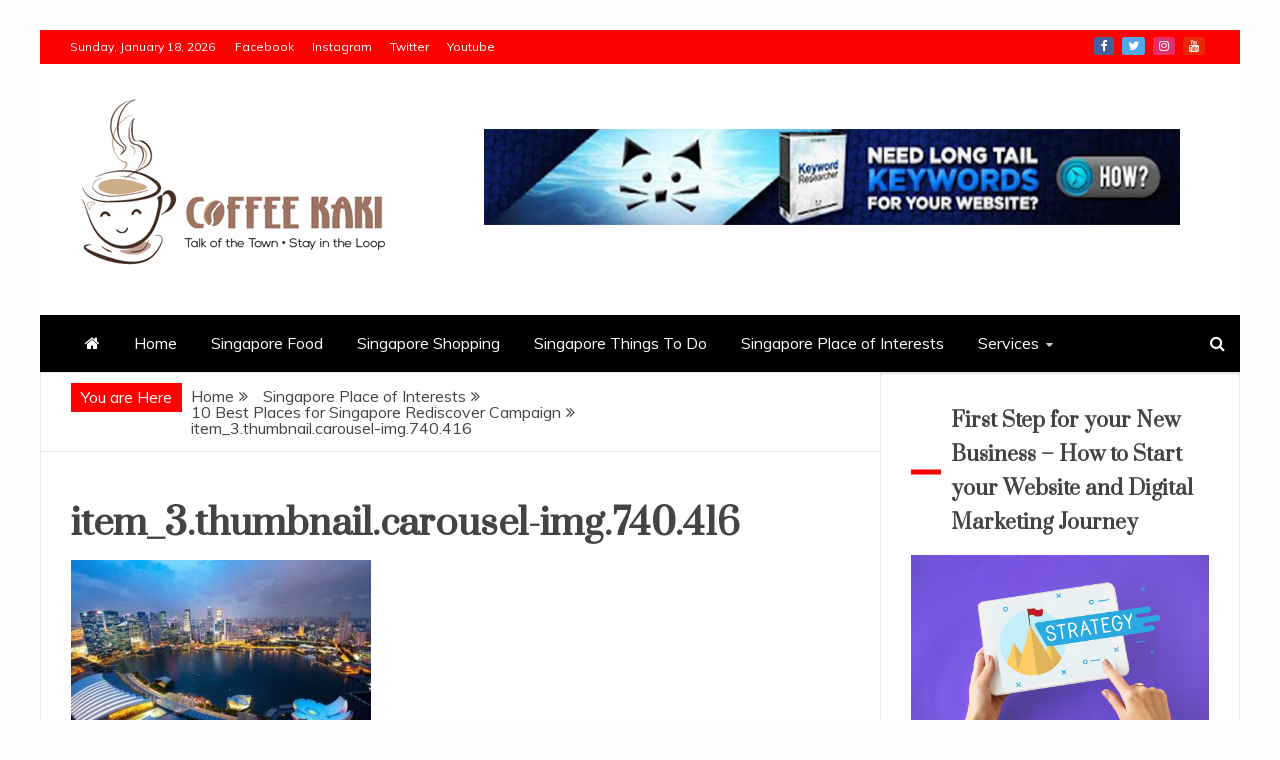

--- FILE ---
content_type: text/html; charset=UTF-8
request_url: http://coffeekaki.com/10-best-places-for-singapore-rediscover-campaign/item_3-thumbnail-carousel-img-740-416/
body_size: 17825
content:
<!doctype html>
<html lang="en-US">
<head>
    <meta charset="UTF-8">
    <meta name="viewport" content="width=device-width, initial-scale=1">
    <link rel="profile" href="https://gmpg.org/xfn/11">

    <meta name='robots' content='index, follow, max-image-preview:large, max-snippet:-1, max-video-preview:-1' />

	<!-- This site is optimized with the Yoast SEO plugin v22.5 - https://yoast.com/wordpress/plugins/seo/ -->
	<title>item_3.thumbnail.carousel-img.740.416 - Coffee Kaki</title>
	<link rel="canonical" href="http://coffeekaki.com/10-best-places-for-singapore-rediscover-campaign/item_3-thumbnail-carousel-img-740-416/" />
	<meta property="og:locale" content="en_US" />
	<meta property="og:type" content="article" />
	<meta property="og:title" content="item_3.thumbnail.carousel-img.740.416 - Coffee Kaki" />
	<meta property="og:url" content="http://coffeekaki.com/10-best-places-for-singapore-rediscover-campaign/item_3-thumbnail-carousel-img-740-416/" />
	<meta property="og:site_name" content="Coffee Kaki" />
	<meta property="og:image" content="http://coffeekaki.com/10-best-places-for-singapore-rediscover-campaign/item_3-thumbnail-carousel-img-740-416" />
	<meta property="og:image:width" content="740" />
	<meta property="og:image:height" content="416" />
	<meta property="og:image:type" content="image/jpeg" />
	<meta name="twitter:card" content="summary_large_image" />
	<script type="application/ld+json" class="yoast-schema-graph">{"@context":"https://schema.org","@graph":[{"@type":"WebPage","@id":"http://coffeekaki.com/10-best-places-for-singapore-rediscover-campaign/item_3-thumbnail-carousel-img-740-416/","url":"http://coffeekaki.com/10-best-places-for-singapore-rediscover-campaign/item_3-thumbnail-carousel-img-740-416/","name":"item_3.thumbnail.carousel-img.740.416 - Coffee Kaki","isPartOf":{"@id":"http://coffeekaki.com/#website"},"primaryImageOfPage":{"@id":"http://coffeekaki.com/10-best-places-for-singapore-rediscover-campaign/item_3-thumbnail-carousel-img-740-416/#primaryimage"},"image":{"@id":"http://coffeekaki.com/10-best-places-for-singapore-rediscover-campaign/item_3-thumbnail-carousel-img-740-416/#primaryimage"},"thumbnailUrl":"http://coffeekaki.com/wp-content/uploads/2020/10/item_3.thumbnail.carousel-img.740.416.jpg","datePublished":"2020-10-02T09:46:12+00:00","dateModified":"2020-10-02T09:46:12+00:00","breadcrumb":{"@id":"http://coffeekaki.com/10-best-places-for-singapore-rediscover-campaign/item_3-thumbnail-carousel-img-740-416/#breadcrumb"},"inLanguage":"en-US","potentialAction":[{"@type":"ReadAction","target":["http://coffeekaki.com/10-best-places-for-singapore-rediscover-campaign/item_3-thumbnail-carousel-img-740-416/"]}]},{"@type":"ImageObject","inLanguage":"en-US","@id":"http://coffeekaki.com/10-best-places-for-singapore-rediscover-campaign/item_3-thumbnail-carousel-img-740-416/#primaryimage","url":"http://coffeekaki.com/wp-content/uploads/2020/10/item_3.thumbnail.carousel-img.740.416.jpg","contentUrl":"http://coffeekaki.com/wp-content/uploads/2020/10/item_3.thumbnail.carousel-img.740.416.jpg","width":740,"height":416},{"@type":"BreadcrumbList","@id":"http://coffeekaki.com/10-best-places-for-singapore-rediscover-campaign/item_3-thumbnail-carousel-img-740-416/#breadcrumb","itemListElement":[{"@type":"ListItem","position":1,"name":"Home","item":"http://coffeekaki.com/"},{"@type":"ListItem","position":2,"name":"10 Best Places for Singapore Rediscover Campaign","item":"http://coffeekaki.com/10-best-places-for-singapore-rediscover-campaign/"},{"@type":"ListItem","position":3,"name":"item_3.thumbnail.carousel-img.740.416"}]},{"@type":"WebSite","@id":"http://coffeekaki.com/#website","url":"http://coffeekaki.com/","name":"Coffee Kaki","description":"Talking Point","publisher":{"@id":"http://coffeekaki.com/#organization"},"potentialAction":[{"@type":"SearchAction","target":{"@type":"EntryPoint","urlTemplate":"http://coffeekaki.com/?s={search_term_string}"},"query-input":"required name=search_term_string"}],"inLanguage":"en-US"},{"@type":"Organization","@id":"http://coffeekaki.com/#organization","name":"Coffee Kaki","url":"http://coffeekaki.com/","logo":{"@type":"ImageObject","inLanguage":"en-US","@id":"http://coffeekaki.com/#/schema/logo/image/","url":"http://coffeekaki.com/wp-content/uploads/2024/04/coffeekaki-logo-theme.jpg","contentUrl":"http://coffeekaki.com/wp-content/uploads/2024/04/coffeekaki-logo-theme.jpg","width":330,"height":183,"caption":"Coffee Kaki"},"image":{"@id":"http://coffeekaki.com/#/schema/logo/image/"}}]}</script>
	<!-- / Yoast SEO plugin. -->


<link rel='dns-prefetch' href='//fonts.googleapis.com' />
<link rel="alternate" type="application/rss+xml" title="Coffee Kaki &raquo; Feed" href="http://coffeekaki.com/feed/" />
<script type="text/javascript">
window._wpemojiSettings = {"baseUrl":"https:\/\/s.w.org\/images\/core\/emoji\/14.0.0\/72x72\/","ext":".png","svgUrl":"https:\/\/s.w.org\/images\/core\/emoji\/14.0.0\/svg\/","svgExt":".svg","source":{"concatemoji":"http:\/\/coffeekaki.com\/wp-includes\/js\/wp-emoji-release.min.js?ver=6.3.7"}};
/*! This file is auto-generated */
!function(i,n){var o,s,e;function c(e){try{var t={supportTests:e,timestamp:(new Date).valueOf()};sessionStorage.setItem(o,JSON.stringify(t))}catch(e){}}function p(e,t,n){e.clearRect(0,0,e.canvas.width,e.canvas.height),e.fillText(t,0,0);var t=new Uint32Array(e.getImageData(0,0,e.canvas.width,e.canvas.height).data),r=(e.clearRect(0,0,e.canvas.width,e.canvas.height),e.fillText(n,0,0),new Uint32Array(e.getImageData(0,0,e.canvas.width,e.canvas.height).data));return t.every(function(e,t){return e===r[t]})}function u(e,t,n){switch(t){case"flag":return n(e,"\ud83c\udff3\ufe0f\u200d\u26a7\ufe0f","\ud83c\udff3\ufe0f\u200b\u26a7\ufe0f")?!1:!n(e,"\ud83c\uddfa\ud83c\uddf3","\ud83c\uddfa\u200b\ud83c\uddf3")&&!n(e,"\ud83c\udff4\udb40\udc67\udb40\udc62\udb40\udc65\udb40\udc6e\udb40\udc67\udb40\udc7f","\ud83c\udff4\u200b\udb40\udc67\u200b\udb40\udc62\u200b\udb40\udc65\u200b\udb40\udc6e\u200b\udb40\udc67\u200b\udb40\udc7f");case"emoji":return!n(e,"\ud83e\udef1\ud83c\udffb\u200d\ud83e\udef2\ud83c\udfff","\ud83e\udef1\ud83c\udffb\u200b\ud83e\udef2\ud83c\udfff")}return!1}function f(e,t,n){var r="undefined"!=typeof WorkerGlobalScope&&self instanceof WorkerGlobalScope?new OffscreenCanvas(300,150):i.createElement("canvas"),a=r.getContext("2d",{willReadFrequently:!0}),o=(a.textBaseline="top",a.font="600 32px Arial",{});return e.forEach(function(e){o[e]=t(a,e,n)}),o}function t(e){var t=i.createElement("script");t.src=e,t.defer=!0,i.head.appendChild(t)}"undefined"!=typeof Promise&&(o="wpEmojiSettingsSupports",s=["flag","emoji"],n.supports={everything:!0,everythingExceptFlag:!0},e=new Promise(function(e){i.addEventListener("DOMContentLoaded",e,{once:!0})}),new Promise(function(t){var n=function(){try{var e=JSON.parse(sessionStorage.getItem(o));if("object"==typeof e&&"number"==typeof e.timestamp&&(new Date).valueOf()<e.timestamp+604800&&"object"==typeof e.supportTests)return e.supportTests}catch(e){}return null}();if(!n){if("undefined"!=typeof Worker&&"undefined"!=typeof OffscreenCanvas&&"undefined"!=typeof URL&&URL.createObjectURL&&"undefined"!=typeof Blob)try{var e="postMessage("+f.toString()+"("+[JSON.stringify(s),u.toString(),p.toString()].join(",")+"));",r=new Blob([e],{type:"text/javascript"}),a=new Worker(URL.createObjectURL(r),{name:"wpTestEmojiSupports"});return void(a.onmessage=function(e){c(n=e.data),a.terminate(),t(n)})}catch(e){}c(n=f(s,u,p))}t(n)}).then(function(e){for(var t in e)n.supports[t]=e[t],n.supports.everything=n.supports.everything&&n.supports[t],"flag"!==t&&(n.supports.everythingExceptFlag=n.supports.everythingExceptFlag&&n.supports[t]);n.supports.everythingExceptFlag=n.supports.everythingExceptFlag&&!n.supports.flag,n.DOMReady=!1,n.readyCallback=function(){n.DOMReady=!0}}).then(function(){return e}).then(function(){var e;n.supports.everything||(n.readyCallback(),(e=n.source||{}).concatemoji?t(e.concatemoji):e.wpemoji&&e.twemoji&&(t(e.twemoji),t(e.wpemoji)))}))}((window,document),window._wpemojiSettings);
</script>
<style type="text/css">
img.wp-smiley,
img.emoji {
	display: inline !important;
	border: none !important;
	box-shadow: none !important;
	height: 1em !important;
	width: 1em !important;
	margin: 0 0.07em !important;
	vertical-align: -0.1em !important;
	background: none !important;
	padding: 0 !important;
}
</style>
	<link rel='stylesheet' id='wp-block-library-css' href='http://coffeekaki.com/wp-includes/css/dist/block-library/style.min.css?ver=6.3.7' type='text/css' media='all' />
<style id='wp-block-library-theme-inline-css' type='text/css'>
.wp-block-audio figcaption{color:#555;font-size:13px;text-align:center}.is-dark-theme .wp-block-audio figcaption{color:hsla(0,0%,100%,.65)}.wp-block-audio{margin:0 0 1em}.wp-block-code{border:1px solid #ccc;border-radius:4px;font-family:Menlo,Consolas,monaco,monospace;padding:.8em 1em}.wp-block-embed figcaption{color:#555;font-size:13px;text-align:center}.is-dark-theme .wp-block-embed figcaption{color:hsla(0,0%,100%,.65)}.wp-block-embed{margin:0 0 1em}.blocks-gallery-caption{color:#555;font-size:13px;text-align:center}.is-dark-theme .blocks-gallery-caption{color:hsla(0,0%,100%,.65)}.wp-block-image figcaption{color:#555;font-size:13px;text-align:center}.is-dark-theme .wp-block-image figcaption{color:hsla(0,0%,100%,.65)}.wp-block-image{margin:0 0 1em}.wp-block-pullquote{border-bottom:4px solid;border-top:4px solid;color:currentColor;margin-bottom:1.75em}.wp-block-pullquote cite,.wp-block-pullquote footer,.wp-block-pullquote__citation{color:currentColor;font-size:.8125em;font-style:normal;text-transform:uppercase}.wp-block-quote{border-left:.25em solid;margin:0 0 1.75em;padding-left:1em}.wp-block-quote cite,.wp-block-quote footer{color:currentColor;font-size:.8125em;font-style:normal;position:relative}.wp-block-quote.has-text-align-right{border-left:none;border-right:.25em solid;padding-left:0;padding-right:1em}.wp-block-quote.has-text-align-center{border:none;padding-left:0}.wp-block-quote.is-large,.wp-block-quote.is-style-large,.wp-block-quote.is-style-plain{border:none}.wp-block-search .wp-block-search__label{font-weight:700}.wp-block-search__button{border:1px solid #ccc;padding:.375em .625em}:where(.wp-block-group.has-background){padding:1.25em 2.375em}.wp-block-separator.has-css-opacity{opacity:.4}.wp-block-separator{border:none;border-bottom:2px solid;margin-left:auto;margin-right:auto}.wp-block-separator.has-alpha-channel-opacity{opacity:1}.wp-block-separator:not(.is-style-wide):not(.is-style-dots){width:100px}.wp-block-separator.has-background:not(.is-style-dots){border-bottom:none;height:1px}.wp-block-separator.has-background:not(.is-style-wide):not(.is-style-dots){height:2px}.wp-block-table{margin:0 0 1em}.wp-block-table td,.wp-block-table th{word-break:normal}.wp-block-table figcaption{color:#555;font-size:13px;text-align:center}.is-dark-theme .wp-block-table figcaption{color:hsla(0,0%,100%,.65)}.wp-block-video figcaption{color:#555;font-size:13px;text-align:center}.is-dark-theme .wp-block-video figcaption{color:hsla(0,0%,100%,.65)}.wp-block-video{margin:0 0 1em}.wp-block-template-part.has-background{margin-bottom:0;margin-top:0;padding:1.25em 2.375em}
</style>
<style id='classic-theme-styles-inline-css' type='text/css'>
/*! This file is auto-generated */
.wp-block-button__link{color:#fff;background-color:#32373c;border-radius:9999px;box-shadow:none;text-decoration:none;padding:calc(.667em + 2px) calc(1.333em + 2px);font-size:1.125em}.wp-block-file__button{background:#32373c;color:#fff;text-decoration:none}
</style>
<style id='global-styles-inline-css' type='text/css'>
body{--wp--preset--color--black: #000000;--wp--preset--color--cyan-bluish-gray: #abb8c3;--wp--preset--color--white: #ffffff;--wp--preset--color--pale-pink: #f78da7;--wp--preset--color--vivid-red: #cf2e2e;--wp--preset--color--luminous-vivid-orange: #ff6900;--wp--preset--color--luminous-vivid-amber: #fcb900;--wp--preset--color--light-green-cyan: #7bdcb5;--wp--preset--color--vivid-green-cyan: #00d084;--wp--preset--color--pale-cyan-blue: #8ed1fc;--wp--preset--color--vivid-cyan-blue: #0693e3;--wp--preset--color--vivid-purple: #9b51e0;--wp--preset--gradient--vivid-cyan-blue-to-vivid-purple: linear-gradient(135deg,rgba(6,147,227,1) 0%,rgb(155,81,224) 100%);--wp--preset--gradient--light-green-cyan-to-vivid-green-cyan: linear-gradient(135deg,rgb(122,220,180) 0%,rgb(0,208,130) 100%);--wp--preset--gradient--luminous-vivid-amber-to-luminous-vivid-orange: linear-gradient(135deg,rgba(252,185,0,1) 0%,rgba(255,105,0,1) 100%);--wp--preset--gradient--luminous-vivid-orange-to-vivid-red: linear-gradient(135deg,rgba(255,105,0,1) 0%,rgb(207,46,46) 100%);--wp--preset--gradient--very-light-gray-to-cyan-bluish-gray: linear-gradient(135deg,rgb(238,238,238) 0%,rgb(169,184,195) 100%);--wp--preset--gradient--cool-to-warm-spectrum: linear-gradient(135deg,rgb(74,234,220) 0%,rgb(151,120,209) 20%,rgb(207,42,186) 40%,rgb(238,44,130) 60%,rgb(251,105,98) 80%,rgb(254,248,76) 100%);--wp--preset--gradient--blush-light-purple: linear-gradient(135deg,rgb(255,206,236) 0%,rgb(152,150,240) 100%);--wp--preset--gradient--blush-bordeaux: linear-gradient(135deg,rgb(254,205,165) 0%,rgb(254,45,45) 50%,rgb(107,0,62) 100%);--wp--preset--gradient--luminous-dusk: linear-gradient(135deg,rgb(255,203,112) 0%,rgb(199,81,192) 50%,rgb(65,88,208) 100%);--wp--preset--gradient--pale-ocean: linear-gradient(135deg,rgb(255,245,203) 0%,rgb(182,227,212) 50%,rgb(51,167,181) 100%);--wp--preset--gradient--electric-grass: linear-gradient(135deg,rgb(202,248,128) 0%,rgb(113,206,126) 100%);--wp--preset--gradient--midnight: linear-gradient(135deg,rgb(2,3,129) 0%,rgb(40,116,252) 100%);--wp--preset--font-size--small: 13px;--wp--preset--font-size--medium: 20px;--wp--preset--font-size--large: 36px;--wp--preset--font-size--x-large: 42px;--wp--preset--spacing--20: 0.44rem;--wp--preset--spacing--30: 0.67rem;--wp--preset--spacing--40: 1rem;--wp--preset--spacing--50: 1.5rem;--wp--preset--spacing--60: 2.25rem;--wp--preset--spacing--70: 3.38rem;--wp--preset--spacing--80: 5.06rem;--wp--preset--shadow--natural: 6px 6px 9px rgba(0, 0, 0, 0.2);--wp--preset--shadow--deep: 12px 12px 50px rgba(0, 0, 0, 0.4);--wp--preset--shadow--sharp: 6px 6px 0px rgba(0, 0, 0, 0.2);--wp--preset--shadow--outlined: 6px 6px 0px -3px rgba(255, 255, 255, 1), 6px 6px rgba(0, 0, 0, 1);--wp--preset--shadow--crisp: 6px 6px 0px rgba(0, 0, 0, 1);}:where(.is-layout-flex){gap: 0.5em;}:where(.is-layout-grid){gap: 0.5em;}body .is-layout-flow > .alignleft{float: left;margin-inline-start: 0;margin-inline-end: 2em;}body .is-layout-flow > .alignright{float: right;margin-inline-start: 2em;margin-inline-end: 0;}body .is-layout-flow > .aligncenter{margin-left: auto !important;margin-right: auto !important;}body .is-layout-constrained > .alignleft{float: left;margin-inline-start: 0;margin-inline-end: 2em;}body .is-layout-constrained > .alignright{float: right;margin-inline-start: 2em;margin-inline-end: 0;}body .is-layout-constrained > .aligncenter{margin-left: auto !important;margin-right: auto !important;}body .is-layout-constrained > :where(:not(.alignleft):not(.alignright):not(.alignfull)){max-width: var(--wp--style--global--content-size);margin-left: auto !important;margin-right: auto !important;}body .is-layout-constrained > .alignwide{max-width: var(--wp--style--global--wide-size);}body .is-layout-flex{display: flex;}body .is-layout-flex{flex-wrap: wrap;align-items: center;}body .is-layout-flex > *{margin: 0;}body .is-layout-grid{display: grid;}body .is-layout-grid > *{margin: 0;}:where(.wp-block-columns.is-layout-flex){gap: 2em;}:where(.wp-block-columns.is-layout-grid){gap: 2em;}:where(.wp-block-post-template.is-layout-flex){gap: 1.25em;}:where(.wp-block-post-template.is-layout-grid){gap: 1.25em;}.has-black-color{color: var(--wp--preset--color--black) !important;}.has-cyan-bluish-gray-color{color: var(--wp--preset--color--cyan-bluish-gray) !important;}.has-white-color{color: var(--wp--preset--color--white) !important;}.has-pale-pink-color{color: var(--wp--preset--color--pale-pink) !important;}.has-vivid-red-color{color: var(--wp--preset--color--vivid-red) !important;}.has-luminous-vivid-orange-color{color: var(--wp--preset--color--luminous-vivid-orange) !important;}.has-luminous-vivid-amber-color{color: var(--wp--preset--color--luminous-vivid-amber) !important;}.has-light-green-cyan-color{color: var(--wp--preset--color--light-green-cyan) !important;}.has-vivid-green-cyan-color{color: var(--wp--preset--color--vivid-green-cyan) !important;}.has-pale-cyan-blue-color{color: var(--wp--preset--color--pale-cyan-blue) !important;}.has-vivid-cyan-blue-color{color: var(--wp--preset--color--vivid-cyan-blue) !important;}.has-vivid-purple-color{color: var(--wp--preset--color--vivid-purple) !important;}.has-black-background-color{background-color: var(--wp--preset--color--black) !important;}.has-cyan-bluish-gray-background-color{background-color: var(--wp--preset--color--cyan-bluish-gray) !important;}.has-white-background-color{background-color: var(--wp--preset--color--white) !important;}.has-pale-pink-background-color{background-color: var(--wp--preset--color--pale-pink) !important;}.has-vivid-red-background-color{background-color: var(--wp--preset--color--vivid-red) !important;}.has-luminous-vivid-orange-background-color{background-color: var(--wp--preset--color--luminous-vivid-orange) !important;}.has-luminous-vivid-amber-background-color{background-color: var(--wp--preset--color--luminous-vivid-amber) !important;}.has-light-green-cyan-background-color{background-color: var(--wp--preset--color--light-green-cyan) !important;}.has-vivid-green-cyan-background-color{background-color: var(--wp--preset--color--vivid-green-cyan) !important;}.has-pale-cyan-blue-background-color{background-color: var(--wp--preset--color--pale-cyan-blue) !important;}.has-vivid-cyan-blue-background-color{background-color: var(--wp--preset--color--vivid-cyan-blue) !important;}.has-vivid-purple-background-color{background-color: var(--wp--preset--color--vivid-purple) !important;}.has-black-border-color{border-color: var(--wp--preset--color--black) !important;}.has-cyan-bluish-gray-border-color{border-color: var(--wp--preset--color--cyan-bluish-gray) !important;}.has-white-border-color{border-color: var(--wp--preset--color--white) !important;}.has-pale-pink-border-color{border-color: var(--wp--preset--color--pale-pink) !important;}.has-vivid-red-border-color{border-color: var(--wp--preset--color--vivid-red) !important;}.has-luminous-vivid-orange-border-color{border-color: var(--wp--preset--color--luminous-vivid-orange) !important;}.has-luminous-vivid-amber-border-color{border-color: var(--wp--preset--color--luminous-vivid-amber) !important;}.has-light-green-cyan-border-color{border-color: var(--wp--preset--color--light-green-cyan) !important;}.has-vivid-green-cyan-border-color{border-color: var(--wp--preset--color--vivid-green-cyan) !important;}.has-pale-cyan-blue-border-color{border-color: var(--wp--preset--color--pale-cyan-blue) !important;}.has-vivid-cyan-blue-border-color{border-color: var(--wp--preset--color--vivid-cyan-blue) !important;}.has-vivid-purple-border-color{border-color: var(--wp--preset--color--vivid-purple) !important;}.has-vivid-cyan-blue-to-vivid-purple-gradient-background{background: var(--wp--preset--gradient--vivid-cyan-blue-to-vivid-purple) !important;}.has-light-green-cyan-to-vivid-green-cyan-gradient-background{background: var(--wp--preset--gradient--light-green-cyan-to-vivid-green-cyan) !important;}.has-luminous-vivid-amber-to-luminous-vivid-orange-gradient-background{background: var(--wp--preset--gradient--luminous-vivid-amber-to-luminous-vivid-orange) !important;}.has-luminous-vivid-orange-to-vivid-red-gradient-background{background: var(--wp--preset--gradient--luminous-vivid-orange-to-vivid-red) !important;}.has-very-light-gray-to-cyan-bluish-gray-gradient-background{background: var(--wp--preset--gradient--very-light-gray-to-cyan-bluish-gray) !important;}.has-cool-to-warm-spectrum-gradient-background{background: var(--wp--preset--gradient--cool-to-warm-spectrum) !important;}.has-blush-light-purple-gradient-background{background: var(--wp--preset--gradient--blush-light-purple) !important;}.has-blush-bordeaux-gradient-background{background: var(--wp--preset--gradient--blush-bordeaux) !important;}.has-luminous-dusk-gradient-background{background: var(--wp--preset--gradient--luminous-dusk) !important;}.has-pale-ocean-gradient-background{background: var(--wp--preset--gradient--pale-ocean) !important;}.has-electric-grass-gradient-background{background: var(--wp--preset--gradient--electric-grass) !important;}.has-midnight-gradient-background{background: var(--wp--preset--gradient--midnight) !important;}.has-small-font-size{font-size: var(--wp--preset--font-size--small) !important;}.has-medium-font-size{font-size: var(--wp--preset--font-size--medium) !important;}.has-large-font-size{font-size: var(--wp--preset--font-size--large) !important;}.has-x-large-font-size{font-size: var(--wp--preset--font-size--x-large) !important;}
.wp-block-navigation a:where(:not(.wp-element-button)){color: inherit;}
:where(.wp-block-post-template.is-layout-flex){gap: 1.25em;}:where(.wp-block-post-template.is-layout-grid){gap: 1.25em;}
:where(.wp-block-columns.is-layout-flex){gap: 2em;}:where(.wp-block-columns.is-layout-grid){gap: 2em;}
.wp-block-pullquote{font-size: 1.5em;line-height: 1.6;}
</style>
<link rel='stylesheet' id='contact-form-7-css' href='http://coffeekaki.com/wp-content/plugins/contact-form-7/includes/css/styles.css?ver=5.9.3' type='text/css' media='all' />
<link rel='stylesheet' id='google-fonts-css' href='//fonts.googleapis.com/css?family=Prata%7CMuli&#038;display=swap&#038;ver=6.3.7' type='text/css' media='all' />
<link rel='stylesheet' id='font-awesome-4-css' href='http://coffeekaki.com/wp-content/themes/engage-mag/candidthemes/assets/framework/Font-Awesome/css/font-awesome.min.css?ver=1.2.0' type='text/css' media='all' />
<link rel='stylesheet' id='slick-css-css' href='http://coffeekaki.com/wp-content/themes/engage-mag/candidthemes/assets/framework/slick/slick.css?ver=6.3.7' type='text/css' media='all' />
<link rel='stylesheet' id='slick-theme-css-css' href='http://coffeekaki.com/wp-content/themes/engage-mag/candidthemes/assets/framework/slick/slick-theme.css?ver=6.3.7' type='text/css' media='all' />
<link rel='stylesheet' id='magnific-popup-css' href='http://coffeekaki.com/wp-content/themes/engage-mag/candidthemes/assets/framework/magnific/magnific-popup.css?ver=20151217' type='text/css' media='all' />
<link rel='stylesheet' id='engage-mag-style-css' href='http://coffeekaki.com/wp-content/themes/engage-mag/style.css?ver=6.3.7' type='text/css' media='all' />
<style id='engage-mag-style-inline-css' type='text/css'>
.site-branding h1, .site-branding p.site-title,.ct-dark-mode .site-title a, .site-title, .site-title a { color: #blank; }.entry-content a, .entry-title a:hover, .related-title a:hover, .posts-navigation .nav-previous a:hover, .post-navigation .nav-previous a:hover, .posts-navigation .nav-next a:hover, .post-navigation .nav-next a:hover, #comments .comment-content a:hover, #comments .comment-author a:hover, .offcanvas-menu nav ul.top-menu li a:hover, .offcanvas-menu nav ul.top-menu li.current-menu-item > a, .error-404-title, #engage-mag-breadcrumbs a:hover, .entry-content a.read-more-text:hover, a:hover, a:visited:hover, .widget_engage_mag_category_tabbed_widget.widget ul.ct-nav-tabs li a  { color : #ff0000; }.candid-refined-post-format, .refined-magazine-featured-block .refined-magazine-col-2 .candid-refined-post-format, .cat-links a,.top-bar,.main-navigation #primary-menu li a:hover, .main-navigation #primary-menu li.current-menu-item > a, .candid-refined-post-format, .engage-mag-featured-block .engage-mag-col-2 .candid-refined-post-format, .trending-title, .search-form input[type=submit], input[type="submit"], ::selection, #toTop, .breadcrumbs span.breadcrumb, article.sticky .engage-mag-content-container, .candid-pagination .page-numbers.current, .candid-pagination .page-numbers:hover, .ct-title-head, .widget-title:before,
.about-author-box .container-title:before, .widget ul.ct-nav-tabs:after, .widget ul.ct-nav-tabs li.ct-title-head:hover, .widget ul.ct-nav-tabs li.ct-title-head.ui-tabs-active, .cat-links a { background-color : #ff0000; }.candid-refined-post-format, .engage-mag-featured-block .engage-mag-col-2 .candid-refined-post-format, blockquote, .search-form input[type="submit"], input[type="submit"], .candid-pagination .page-numbers { border-color : #ff0000; }
                    .cat-2 .ct-title-head,
                    .cat-2.widget-title:before,
                     .cat-2 .widget-title:before,
                      .ct-cat-item-2{
                    background: #eac035!important;
                    }
                    
                    .widget_engage_mag_category_tabbed_widget.widget ul.ct-nav-tabs li a.ct-tab-2 {
                    color: #eac035!important;
                    }
                    
                    .cat-3 .ct-title-head,
                    .cat-3.widget-title:before,
                     .cat-3 .widget-title:before,
                      .ct-cat-item-3{
                    background: #00ed27!important;
                    }
                    
                    .widget_engage_mag_category_tabbed_widget.widget ul.ct-nav-tabs li a.ct-tab-3 {
                    color: #00ed27!important;
                    }
                    
                    .cat-4 .ct-title-head,
                    .cat-4.widget-title:before,
                     .cat-4 .widget-title:before,
                      .ct-cat-item-4{
                    background: #c300dd!important;
                    }
                    
                    .widget_engage_mag_category_tabbed_widget.widget ul.ct-nav-tabs li a.ct-tab-4 {
                    color: #c300dd!important;
                    }
                    
                    .cat-80 .ct-title-head,
                    .cat-80.widget-title:before,
                     .cat-80 .widget-title:before,
                      .ct-cat-item-80{
                    background: #00f7f7!important;
                    }
                    
                    .widget_engage_mag_category_tabbed_widget.widget ul.ct-nav-tabs li a.ct-tab-80 {
                    color: #00f7f7!important;
                    }
                    
                    .cat-268 .ct-title-head,
                    .cat-268.widget-title:before,
                     .cat-268 .widget-title:before,
                      .ct-cat-item-268{
                    background: #17009b!important;
                    }
                    
                    .widget_engage_mag_category_tabbed_widget.widget ul.ct-nav-tabs li a.ct-tab-268 {
                    color: #17009b!important;
                    }
                    .entry-content a {  text-decoration: underline; } .entry-content a.read-more-text { text-decoration: none; } .logo-wrapper-block{background-color : #ffffff; }@media (min-width: 1600px){.ct-boxed #page{max-width : 1500px; }}
</style>
<link rel='stylesheet' id='boxzilla-css' href='http://coffeekaki.com/wp-content/plugins/boxzilla/assets/css/styles.css?ver=3.3.1' type='text/css' media='all' />
<script type='text/javascript' src='http://coffeekaki.com/wp-includes/js/jquery/jquery.min.js?ver=3.7.0' id='jquery-core-js'></script>
<script type='text/javascript' src='http://coffeekaki.com/wp-includes/js/jquery/jquery-migrate.min.js?ver=3.4.1' id='jquery-migrate-js'></script>
<script type='text/javascript' src='http://coffeekaki.com/wp-content/themes/engage-mag/candidthemes/assets/framework/magnific/jquery.magnific-popup.js?ver=20151215' id='magnific-popup-js'></script>
<link rel="https://api.w.org/" href="http://coffeekaki.com/wp-json/" /><link rel="alternate" type="application/json" href="http://coffeekaki.com/wp-json/wp/v2/media/1046" /><link rel="EditURI" type="application/rsd+xml" title="RSD" href="http://coffeekaki.com/xmlrpc.php?rsd" />
<meta name="generator" content="WordPress 6.3.7" />
<link rel='shortlink' href='http://coffeekaki.com/?p=1046' />
<link rel="alternate" type="application/json+oembed" href="http://coffeekaki.com/wp-json/oembed/1.0/embed?url=http%3A%2F%2Fcoffeekaki.com%2F10-best-places-for-singapore-rediscover-campaign%2Fitem_3-thumbnail-carousel-img-740-416%2F" />
<link rel="alternate" type="text/xml+oembed" href="http://coffeekaki.com/wp-json/oembed/1.0/embed?url=http%3A%2F%2Fcoffeekaki.com%2F10-best-places-for-singapore-rediscover-campaign%2Fitem_3-thumbnail-carousel-img-740-416%2F&#038;format=xml" />
<meta name="cdp-version" content="1.4.9" />		<script>
			document.documentElement.className = document.documentElement.className.replace('no-js', 'js');
		</script>
				<style>
			.no-js img.lazyload {
				display: none;
			}

			figure.wp-block-image img.lazyloading {
				min-width: 150px;
			}

						.lazyload, .lazyloading {
				opacity: 0;
			}

			.lazyloaded {
				opacity: 1;
				transition: opacity 400ms;
				transition-delay: 0ms;
			}

					</style>
		<meta name="generator" content="Powered by WPBakery Page Builder - drag and drop page builder for WordPress."/>
<!--[if lte IE 9]><link rel="stylesheet" type="text/css" href="http://coffeekaki.com/wp-content/plugins/js_composer/assets/css/vc_lte_ie9.min.css" media="screen"><![endif]-->		<style type="text/css">
					.site-title,
			.site-description {
				position: absolute;
				clip: rect(1px, 1px, 1px, 1px);
			}
        			.site-title a, .site-title{
				color: #blank;
			}
		</style>
		<script>(()=>{var o=[],i={};["on","off","toggle","show"].forEach((l=>{i[l]=function(){o.push([l,arguments])}})),window.Boxzilla=i,window.boxzilla_queue=o})();</script><link rel="icon" href="http://coffeekaki.com/wp-content/uploads/2020/12/cropped-CoffeeKaki-favicon-32x32.png" sizes="32x32" />
<link rel="icon" href="http://coffeekaki.com/wp-content/uploads/2020/12/cropped-CoffeeKaki-favicon-192x192.png" sizes="192x192" />
<link rel="apple-touch-icon" href="http://coffeekaki.com/wp-content/uploads/2020/12/cropped-CoffeeKaki-favicon-180x180.png" />
<meta name="msapplication-TileImage" content="http://coffeekaki.com/wp-content/uploads/2020/12/cropped-CoffeeKaki-favicon-270x270.png" />
		<style type="text/css" id="wp-custom-css">
			.woocommerce ul.products li.product, .woocommerce-page ul.products li.product {
    float: left;
    margin: 0 2% 2.992em 0;
    padding: 15px;
    position: relative;
    width: 22.05%;
    margin-left: 0;
	    border: 1px solid #d6d1d1;
}
#post-81 h1 {display:none;}
.entry-content p > img{width:100%;}
.main-navigation a .menu-description {
    position: absolute;
    top: 3px;
    left: calc(100% - 40px);
    background: #fff;
    color: #000;
    font-size: 10px;
    padding: 1px 4px;
    line-height: 10px;
    display: none;
}
.entry-content p, .entry-content img, .entry-content ul, .entry-content ol, .entry-content table {
    margin-bottom: 25px;
    font-size: 18px;
}
.entry-meta, .entry-footer {
    font-size: 12px;
    display: none;
}
.woocommerce ul#shipping_method .amount {
    font-weight: 700;
    display: none;
}
.main-navigation li a {
    padding: 15px 15px;
    color: #fff;
}		</style>
		<noscript><style type="text/css"> .wpb_animate_when_almost_visible { opacity: 1; }</style></noscript></head>
<body class="attachment attachment-template-default single single-attachment postid-1046 attachmentid-1046 attachment-jpeg wp-custom-logo wp-embed-responsive ct-bg ct-boxed ct-sticky-sidebar right-sidebar engage-mag-fontawesome-version-4 wpb-js-composer js-comp-ver-5.4.7 vc_responsive" itemtype="https://schema.org/Blog" itemscope>
<div id="page" class="site">
            <a class="skip-link screen-reader-text"
           href="#content">Skip to content</a>
                    <!-- Preloader -->
            <div id="loader-wrapper">
                <div class="loader">
                    <span></span>
                    <span></span>
                    <span></span>
                    <span></span>
                    <span></span>
                </div>
            </div>
                <header id="masthead" class="site-header" itemtype="https://schema.org/WPHeader" itemscope>
                <div class="overlay"></div>
                <div class="top-bar">
        <a href="#" class="ct-show-hide-top"> <i class="fa fa-chevron-down"></i> </a>
        <div class="container-inner clearfix">

            <div class="top-left-col clearfix">

        
            <div class="ct-clock float-left">
                <div id="ct-date">
                    Sunday, January 18, 2026                </div>
            </div>

        
                <nav class="float-left">
                    <ul id="secondary-menu" class="top-menu"><li id="menu-item-1345" class="menu-item menu-item-type-custom menu-item-object-custom menu-item-1345"><a href="https://www.facebook.com/cityHallSingaporeServices">Facebook</a></li>
<li id="menu-item-1346" class="menu-item menu-item-type-custom menu-item-object-custom menu-item-1346"><a href="http://www.instagram.com">Instagram</a></li>
<li id="menu-item-1347" class="menu-item menu-item-type-custom menu-item-object-custom menu-item-1347"><a href="http://www.twitter.com">Twitter</a></li>
<li id="menu-item-1348" class="menu-item menu-item-type-custom menu-item-object-custom menu-item-1348"><a href="http://www.youtube.com">Youtube</a></li>
</ul>                </nav>
        
        </div>

                <div class="top-right-col clearfix">
                    <div class="engage-mag-social-top">
                <div class="menu-social-container">
                    <ul id="menu-social-1" class="engage-mag-menu-social"><li id="menu-item-234" class="menu-item menu-item-type-custom menu-item-object-custom menu-item-234"><a href="https://www.facebook.com/CityMallSingapore">Facebook</a></li>
<li id="menu-item-235" class="menu-item menu-item-type-custom menu-item-object-custom menu-item-235"><a href="https://www.twitter.com/">Twitter</a></li>
<li id="menu-item-236" class="menu-item menu-item-type-custom menu-item-object-custom menu-item-236"><a href="https://www.instagram.com/">Instagram</a></li>
<li id="menu-item-325" class="menu-item menu-item-type-custom menu-item-object-custom menu-item-325"><a href="https://www.youtube.com">Youtube</a></li>
</ul>                </div>
            </div> <!-- .engage-mag-social-top -->

                </div> <!-- .top-right-col -->
                </div> <!-- .container-inner -->
        </div> <!-- .top-bar -->

                            <div class="logo-wrapper-block">
                    <div class="container-inner clearfix logo-wrapper-container">
        <div class="logo-wrapper float-left">
            <div class="site-branding">

                <div class="engage-mag-logo-container">
                    <a href="http://coffeekaki.com/" class="custom-logo-link" rel="home"><img width="330" height="183" src="http://coffeekaki.com/wp-content/uploads/2024/04/coffeekaki-logo-theme.jpg" class="custom-logo" alt="Coffee Kaki" decoding="async" fetchpriority="high" srcset="http://coffeekaki.com/wp-content/uploads/2024/04/coffeekaki-logo-theme.jpg 330w, http://coffeekaki.com/wp-content/uploads/2024/04/coffeekaki-logo-theme-300x166.jpg 300w" sizes="(max-width: 330px) 100vw, 330px" /></a>                        <p class="site-title"><a href="http://coffeekaki.com/"
                                                 rel="home">Coffee Kaki</a></p>
                                            <p class="site-description">Talking Point</p>
                                    </div> <!-- engage-mag-logo-container -->
            </div><!-- .site-branding -->
        </div> <!-- .logo-wrapper -->
                        <div class="logo-right-wrapper clearfix  float-left">
                                            <a href="http://melodysoon.clevergiz.hop.clickbank.net?cgpage=keyword-researcher" target="_blank">
                            <img data-src="http://coffeekaki.com/wp-content/uploads/2022/07/seo-ads.jpg"
                                 class="float-right lazyload" src="[data-uri]" style="--smush-placeholder-width: 1200px; --smush-placeholder-aspect-ratio: 1200/166;"><noscript><img src="http://coffeekaki.com/wp-content/uploads/2022/07/seo-ads.jpg"
                                 class="float-right"></noscript>
                        </a>
                                        </div> <!-- .logo-right-wrapper -->
                    </div> <!-- .container-inner -->
        </div> <!-- .logo-wrapper-block -->
                <div class="engage-mag-menu-container sticky-header">
            <div class="container-inner clearfix">
                <nav id="site-navigation"
                     class="main-navigation" itemtype="https://schema.org/SiteNavigationElement" itemscope>
                    <div class="navbar-header clearfix">
                        <button class="menu-toggle" aria-controls="primary-menu" aria-expanded="false">
                            <span> </span>
                        </button>
                    </div>
                    <ul id="primary-menu" class="nav navbar-nav nav-menu">
                                                    <li class=""><a href="http://coffeekaki.com/">
                                    <i class="fa fa-home"></i> </a></li>
                                                <li id="menu-item-1547" class="menu-item menu-item-type-post_type menu-item-object-page menu-item-home menu-item-1547"><a href="http://coffeekaki.com/">Home</a></li>
<li id="menu-item-85" class="menu-item menu-item-type-taxonomy menu-item-object-category menu-item-85"><a href="http://coffeekaki.com/category/singapore-food/">Singapore Food<span class="menu-description">Singapore Food</span></a></li>
<li id="menu-item-86" class="menu-item menu-item-type-taxonomy menu-item-object-category menu-item-86"><a href="http://coffeekaki.com/category/singapore-shopping/">Singapore Shopping<span class="menu-description">Singapore Shopping</span></a></li>
<li id="menu-item-87" class="menu-item menu-item-type-taxonomy menu-item-object-category menu-item-87"><a href="http://coffeekaki.com/category/singapore-things-to-do/">Singapore Things To Do<span class="menu-description">Singapore Things To Do</span></a></li>
<li id="menu-item-762" class="menu-item menu-item-type-taxonomy menu-item-object-category menu-item-762"><a href="http://coffeekaki.com/category/singapore-place-of-interests/">Singapore Place of Interests</a></li>
<li id="menu-item-416" class="menu-item menu-item-type-custom menu-item-object-custom menu-item-has-children menu-item-416"><a href="#">Services</a>
<ul class="sub-menu">
	<li id="menu-item-419" class="menu-item menu-item-type-post_type menu-item-object-page menu-item-419"><a href="http://coffeekaki.com/website-identity/">Website Identity</a></li>
	<li id="menu-item-418" class="menu-item menu-item-type-post_type menu-item-object-page menu-item-418"><a href="http://coffeekaki.com/corporate-identity/">Corporate Identity</a></li>
	<li id="menu-item-420" class="menu-item menu-item-type-post_type menu-item-object-page menu-item-420"><a href="http://coffeekaki.com/social-media-identity/">Social Media Identity</a></li>
</ul>
</li>
                    </ul>
                </nav><!-- #site-navigation -->

                                    <div class="ct-menu-search"><a class="search-icon-box" href="#"> <i class="fa fa-search"></i>
                        </a></div>
                    <div class="top-bar-search">
                        <form role="search" method="get" class="search-form" action="http://coffeekaki.com/">
				<label>
					<span class="screen-reader-text">Search for:</span>
					<input type="search" class="search-field" placeholder="Search &hellip;" value="" name="s" />
				</label>
				<input type="submit" class="search-submit" value="Search" />
			</form>                        <button type="button" class="close"></button>
                    </div>
                            </div> <!-- .container-inner -->
        </div> <!-- engage-mag-menu-container -->
                </header><!-- #masthead -->
        

    <div id="content" class="site-content">
                <div class="container-inner ct-container-main clearfix">
    <div id="primary" class="content-area">
        <main id="main" class="site-main">

                            <div class="breadcrumbs">
                    <div class='breadcrumbs init-animate clearfix'><span class='breadcrumb'>You are Here</span><div id='engage-mag-breadcrumbs' class='clearfix'><div role="navigation" aria-label="Breadcrumbs" class="breadcrumb-trail breadcrumbs" itemprop="breadcrumb"><ul class="trail-items" itemscope itemtype="http://schema.org/BreadcrumbList"><meta name="numberOfItems" content="4" /><meta name="itemListOrder" content="Ascending" /><li itemprop="itemListElement" itemscope itemtype="http://schema.org/ListItem" class="trail-item trail-begin"><a href="http://coffeekaki.com" rel="home"><span itemprop="name">Home</span></a><meta itemprop="position" content="1" /></li><li itemprop="itemListElement" itemscope itemtype="http://schema.org/ListItem" class="trail-item"><a href="http://coffeekaki.com/category/singapore-place-of-interests/"><span itemprop="name">Singapore Place of Interests</span></a><meta itemprop="position" content="2" /></li><li itemprop="itemListElement" itemscope itemtype="http://schema.org/ListItem" class="trail-item"><a href="http://coffeekaki.com/10-best-places-for-singapore-rediscover-campaign/"><span itemprop="name">10 Best Places for Singapore Rediscover Campaign</span></a><meta itemprop="position" content="3" /></li><li itemprop="itemListElement" itemscope itemtype="http://schema.org/ListItem" class="trail-item trail-end"><span itemprop="name">item_3.thumbnail.carousel-img.740.416</span><meta itemprop="position" content="4" /></li></ul></div></div></div>                </div>
                
            <article id="post-1046" class="post-1046 attachment type-attachment status-inherit hentry card-single-article" itemtype="https://schema.org/CreativeWork" itemscope>
        <div class="engage-mag-content-container engage-mag-no-thumbnail">
                <div class="engage-mag-content-area">
            <header class="entry-header">

                <div class="post-meta">
                                    </div>
                <h1 class="entry-title" itemprop="headline">item_3.thumbnail.carousel-img.740.416</h1>            </header><!-- .entry-header -->


            <div class="entry-content">
                <p class="attachment"><a href='http://coffeekaki.com/wp-content/uploads/2020/10/item_3.thumbnail.carousel-img.740.416.jpg'><img width="300" height="169" data-src="http://coffeekaki.com/wp-content/uploads/2020/10/item_3.thumbnail.carousel-img.740.416-300x169.jpg" class="attachment-medium size-medium lazyload" alt="" decoding="async" data-srcset="http://coffeekaki.com/wp-content/uploads/2020/10/item_3.thumbnail.carousel-img.740.416-300x169.jpg 300w, http://coffeekaki.com/wp-content/uploads/2020/10/item_3.thumbnail.carousel-img.740.416-600x337.jpg 600w, http://coffeekaki.com/wp-content/uploads/2020/10/item_3.thumbnail.carousel-img.740.416.jpg 740w" data-sizes="(max-width: 300px) 100vw, 300px" src="[data-uri]" style="--smush-placeholder-width: 300px; --smush-placeholder-aspect-ratio: 300/169;" /><noscript><img width="300" height="169" src="http://coffeekaki.com/wp-content/uploads/2020/10/item_3.thumbnail.carousel-img.740.416-300x169.jpg" class="attachment-medium size-medium" alt="" decoding="async" srcset="http://coffeekaki.com/wp-content/uploads/2020/10/item_3.thumbnail.carousel-img.740.416-300x169.jpg 300w, http://coffeekaki.com/wp-content/uploads/2020/10/item_3.thumbnail.carousel-img.740.416-600x337.jpg 600w, http://coffeekaki.com/wp-content/uploads/2020/10/item_3.thumbnail.carousel-img.740.416.jpg 740w" sizes="(max-width: 300px) 100vw, 300px" /></noscript></a></p>

                            </div>
            <!-- .entry-content -->

            <footer class="entry-footer">
                            </footer><!-- .entry-footer -->

                    <div class="meta_bottom">
            <div class="text_share header-text">Share</div>
            <div class="post-share">
                <a target="_blank" href="https://www.facebook.com/sharer/sharer.php?u=http://coffeekaki.com/10-best-places-for-singapore-rediscover-campaign/item_3-thumbnail-carousel-img-740-416/">
                    <i class="fa fa-facebook"></i>
                </a>
                <a target="_blank" href="http://twitter.com/share?text=item_3.thumbnail.carousel-img.740.416&#038;url=http://coffeekaki.com/10-best-places-for-singapore-rediscover-campaign/item_3-thumbnail-carousel-img-740-416/">
                    <i class="fa fa-twitter"></i>
                </a>
                <a target="_blank" href="http://pinterest.com/pin/create/button/?url=http://coffeekaki.com/10-best-places-for-singapore-rediscover-campaign/item_3-thumbnail-carousel-img-740-416/&#038;media=&#038;description=item_3.thumbnail.carousel-img.740.416">
                    <i class="fa fa-pinterest"></i>
                </a>
                <a target="_blank" href="http://www.linkedin.com/shareArticle?mini=true&#038;title=item_3.thumbnail.carousel-img.740.416&#038;url=http://coffeekaki.com/10-best-places-for-singapore-rediscover-campaign/item_3-thumbnail-carousel-img-740-416/">
                    <i class="fa fa-linkedin"></i>
                </a>
            </div>
        </div>
                </div> <!-- .engage-mag-content-area -->
    </div> <!-- .engage-mag-content-container -->
</article><!-- #post-1046 -->

	<nav class="navigation post-navigation" aria-label="Posts">
		<h2 class="screen-reader-text">Post navigation</h2>
		<div class="nav-links"><div class="nav-previous"><a href="http://coffeekaki.com/10-best-places-for-singapore-rediscover-campaign/" rel="prev">10 Best Places for Singapore Rediscover Campaign</a></div></div>
	</nav>
        </main><!-- #main -->
    </div><!-- #primary -->


<aside id="secondary" class="widget-area" itemtype="https://schema.org/WPSideBar" itemscope>
    <div class="ct-sidebar-wrapper">
	<div class="sidebar-widget-container"><section id="media_image-39" class="widget widget_media_image"><h2 class="widget-title">First Step for your New Business &#8211; How to Start your Website and Digital Marketing Journey</h2><a href="http://coffeekaki.com/first-step-for-your-new-business-how-to-start-your-website-and-digital-marketing-journey/" target="_blank" rel="noopener"><img width="1000" height="667" data-src="http://coffeekaki.com/wp-content/uploads/2024/11/achievement-challenge-success-rock-climbing-mountain-concept.jpg" class="image wp-image-2151  attachment-full size-full lazyload" alt="" decoding="async" style="--smush-placeholder-width: 1000px; --smush-placeholder-aspect-ratio: 1000/667;max-width: 100%; height: auto;" title="First Step for your New Business - How to Start your Website and Digital Marketing Journey" loading="lazy" data-srcset="http://coffeekaki.com/wp-content/uploads/2024/11/achievement-challenge-success-rock-climbing-mountain-concept.jpg 1000w, http://coffeekaki.com/wp-content/uploads/2024/11/achievement-challenge-success-rock-climbing-mountain-concept-300x200.jpg 300w, http://coffeekaki.com/wp-content/uploads/2024/11/achievement-challenge-success-rock-climbing-mountain-concept-768x512.jpg 768w, http://coffeekaki.com/wp-content/uploads/2024/11/achievement-challenge-success-rock-climbing-mountain-concept-600x400.jpg 600w" data-sizes="(max-width: 1000px) 100vw, 1000px" src="[data-uri]" /><noscript><img width="1000" height="667" src="http://coffeekaki.com/wp-content/uploads/2024/11/achievement-challenge-success-rock-climbing-mountain-concept.jpg" class="image wp-image-2151  attachment-full size-full" alt="" decoding="async" style="max-width: 100%; height: auto;" title="First Step for your New Business - How to Start your Website and Digital Marketing Journey" loading="lazy" srcset="http://coffeekaki.com/wp-content/uploads/2024/11/achievement-challenge-success-rock-climbing-mountain-concept.jpg 1000w, http://coffeekaki.com/wp-content/uploads/2024/11/achievement-challenge-success-rock-climbing-mountain-concept-300x200.jpg 300w, http://coffeekaki.com/wp-content/uploads/2024/11/achievement-challenge-success-rock-climbing-mountain-concept-768x512.jpg 768w, http://coffeekaki.com/wp-content/uploads/2024/11/achievement-challenge-success-rock-climbing-mountain-concept-600x400.jpg 600w" sizes="(max-width: 1000px) 100vw, 1000px" /></noscript></a></section></div> <div class="sidebar-widget-container"><section id="media_video-7" class="widget widget_media_video"><h2 class="widget-title">TOP 10 Most Popular Websites in Singapore to Visit</h2><div style="width:100%;" class="wp-video"><!--[if lt IE 9]><script>document.createElement('video');</script><![endif]-->
<video class="wp-video-shortcode" id="video-1046-1" preload="metadata" controls="controls"><source type="video/youtube" src="https://youtu.be/idf9QfLbDxU?_=1" /><a href="https://youtu.be/idf9QfLbDxU">https://youtu.be/idf9QfLbDxU</a></video></div></section></div> <div class="sidebar-widget-container"><section id="media_video-8" class="widget widget_media_video"><h2 class="widget-title">Google Map Listing Local Business</h2><div style="width:100%;" class="wp-video"><video class="wp-video-shortcode" id="video-1046-2" preload="metadata" controls="controls"><source type="video/youtube" src="https://www.youtube.com/watch?v=NQIOMbTo8DM&#038;_=2" /><a href="https://www.youtube.com/watch?v=NQIOMbTo8DM">https://www.youtube.com/watch?v=NQIOMbTo8DM</a></video></div></section></div> <div class="sidebar-widget-container"><section id="media_image-35" class="widget widget_media_image"><h2 class="widget-title">SGNIX Is A Singapore Web Hosting Company Providing Affordable Shared Web Hosting, Business Web Hosting And Domain Name Registration Services With Unlimited Features</h2><a href="https://sgnix.net/aff.php?aff=80" target="_blank" rel="noopener"><img width="355" height="200" data-src="http://coffeekaki.com/wp-content/uploads/2021/08/sgnix.jpg" class="image wp-image-1990  attachment-full size-full lazyload" alt="" decoding="async" style="--smush-placeholder-width: 355px; --smush-placeholder-aspect-ratio: 355/200;max-width: 100%; height: auto;" loading="lazy" data-srcset="http://coffeekaki.com/wp-content/uploads/2021/08/sgnix.jpg 355w, http://coffeekaki.com/wp-content/uploads/2021/08/sgnix-300x169.jpg 300w" data-sizes="(max-width: 355px) 100vw, 355px" src="[data-uri]" /><noscript><img width="355" height="200" src="http://coffeekaki.com/wp-content/uploads/2021/08/sgnix.jpg" class="image wp-image-1990  attachment-full size-full" alt="" decoding="async" style="max-width: 100%; height: auto;" loading="lazy" srcset="http://coffeekaki.com/wp-content/uploads/2021/08/sgnix.jpg 355w, http://coffeekaki.com/wp-content/uploads/2021/08/sgnix-300x169.jpg 300w" sizes="(max-width: 355px) 100vw, 355px" /></noscript></a></section></div> <div class="sidebar-widget-container"><section id="media_image-36" class="widget widget_media_image"><h2 class="widget-title">Instant Wordpress Theme to match your existing website design (USD$21.10)</h2><a href="http://MelodySoon.themematch.hop.clickbank.net" target="_blank" rel="noopener"><img width="600" height="321" data-src="http://coffeekaki.com/wp-content/uploads/2022/07/Theme-Matcher-ad.png" class="image wp-image-1994  attachment-full size-full lazyload" alt="" decoding="async" style="--smush-placeholder-width: 600px; --smush-placeholder-aspect-ratio: 600/321;max-width: 100%; height: auto;" title="Instant Wordpress Theme to match your existing website design (USD$21.10)" loading="lazy" data-srcset="http://coffeekaki.com/wp-content/uploads/2022/07/Theme-Matcher-ad.png 600w, http://coffeekaki.com/wp-content/uploads/2022/07/Theme-Matcher-ad-300x161.png 300w" data-sizes="(max-width: 600px) 100vw, 600px" src="[data-uri]" /><noscript><img width="600" height="321" src="http://coffeekaki.com/wp-content/uploads/2022/07/Theme-Matcher-ad.png" class="image wp-image-1994  attachment-full size-full" alt="" decoding="async" style="max-width: 100%; height: auto;" title="Instant Wordpress Theme to match your existing website design (USD$21.10)" loading="lazy" srcset="http://coffeekaki.com/wp-content/uploads/2022/07/Theme-Matcher-ad.png 600w, http://coffeekaki.com/wp-content/uploads/2022/07/Theme-Matcher-ad-300x161.png 300w" sizes="(max-width: 600px) 100vw, 600px" /></noscript></a></section></div> <div class="sidebar-widget-container"><section id="media_image-38" class="widget widget_media_image"><h2 class="widget-title">Embed stylish YouTube Videos on your website.</h2><a href="http://melodysoon.clevergiz.hop.clickbank.net?cgpage=clever-youtube-plugin" target="_blank" rel="noopener"><img width="251" height="300" data-src="http://coffeekaki.com/wp-content/uploads/2022/07/unnamed-1-251x300.png" class="image wp-image-1999  attachment-medium size-medium lazyload" alt="" decoding="async" style="--smush-placeholder-width: 251px; --smush-placeholder-aspect-ratio: 251/300;max-width: 100%; height: auto;" title="Embed stylish YouTube Videos on your website." loading="lazy" data-srcset="http://coffeekaki.com/wp-content/uploads/2022/07/unnamed-1-251x300.png 251w, http://coffeekaki.com/wp-content/uploads/2022/07/unnamed-1.png 376w" data-sizes="(max-width: 251px) 100vw, 251px" src="[data-uri]" /><noscript><img width="251" height="300" src="http://coffeekaki.com/wp-content/uploads/2022/07/unnamed-1-251x300.png" class="image wp-image-1999  attachment-medium size-medium" alt="" decoding="async" style="max-width: 100%; height: auto;" title="Embed stylish YouTube Videos on your website." loading="lazy" srcset="http://coffeekaki.com/wp-content/uploads/2022/07/unnamed-1-251x300.png 251w, http://coffeekaki.com/wp-content/uploads/2022/07/unnamed-1.png 376w" sizes="(max-width: 251px) 100vw, 251px" /></noscript></a></section></div> <div class="sidebar-widget-container"><section id="media_image-34" class="widget widget_media_image"><h2 class="widget-title">Advertise Us</h2><a href="https://imperialprogram.com/"><img width="940" height="666" data-src="http://coffeekaki.com/wp-content/uploads/2021/08/unnamed-1.jpg" class="image wp-image-1985  attachment-full size-full lazyload" alt="" decoding="async" style="--smush-placeholder-width: 940px; --smush-placeholder-aspect-ratio: 940/666;max-width: 100%; height: auto;" loading="lazy" data-srcset="http://coffeekaki.com/wp-content/uploads/2021/08/unnamed-1.jpg 940w, http://coffeekaki.com/wp-content/uploads/2021/08/unnamed-1-300x213.jpg 300w, http://coffeekaki.com/wp-content/uploads/2021/08/unnamed-1-768x544.jpg 768w, http://coffeekaki.com/wp-content/uploads/2021/08/unnamed-1-600x425.jpg 600w" data-sizes="(max-width: 940px) 100vw, 940px" src="[data-uri]" /><noscript><img width="940" height="666" src="http://coffeekaki.com/wp-content/uploads/2021/08/unnamed-1.jpg" class="image wp-image-1985  attachment-full size-full" alt="" decoding="async" style="max-width: 100%; height: auto;" loading="lazy" srcset="http://coffeekaki.com/wp-content/uploads/2021/08/unnamed-1.jpg 940w, http://coffeekaki.com/wp-content/uploads/2021/08/unnamed-1-300x213.jpg 300w, http://coffeekaki.com/wp-content/uploads/2021/08/unnamed-1-768x544.jpg 768w, http://coffeekaki.com/wp-content/uploads/2021/08/unnamed-1-600x425.jpg 600w" sizes="(max-width: 940px) 100vw, 940px" /></noscript></a></section></div> <div class="sidebar-widget-container"><section id="media_image-16" class="widget widget_media_image"><a href="https://manicurehousecall.sg/" target="_blank" rel="noopener"><img width="1000" height="1419" data-src="http://coffeekaki.com/wp-content/uploads/2023/10/Coffee-Kaki-Manicure-House-Call-Banner-Ad.png" class="image wp-image-2090  attachment-full size-full lazyload" alt="" decoding="async" style="--smush-placeholder-width: 1000px; --smush-placeholder-aspect-ratio: 1000/1419;max-width: 100%; height: auto;" loading="lazy" data-srcset="http://coffeekaki.com/wp-content/uploads/2023/10/Coffee-Kaki-Manicure-House-Call-Banner-Ad.png 1000w, http://coffeekaki.com/wp-content/uploads/2023/10/Coffee-Kaki-Manicure-House-Call-Banner-Ad-211x300.png 211w, http://coffeekaki.com/wp-content/uploads/2023/10/Coffee-Kaki-Manicure-House-Call-Banner-Ad-722x1024.png 722w, http://coffeekaki.com/wp-content/uploads/2023/10/Coffee-Kaki-Manicure-House-Call-Banner-Ad-768x1090.png 768w, http://coffeekaki.com/wp-content/uploads/2023/10/Coffee-Kaki-Manicure-House-Call-Banner-Ad-600x851.png 600w" data-sizes="(max-width: 1000px) 100vw, 1000px" src="[data-uri]" /><noscript><img width="1000" height="1419" src="http://coffeekaki.com/wp-content/uploads/2023/10/Coffee-Kaki-Manicure-House-Call-Banner-Ad.png" class="image wp-image-2090  attachment-full size-full" alt="" decoding="async" style="max-width: 100%; height: auto;" loading="lazy" srcset="http://coffeekaki.com/wp-content/uploads/2023/10/Coffee-Kaki-Manicure-House-Call-Banner-Ad.png 1000w, http://coffeekaki.com/wp-content/uploads/2023/10/Coffee-Kaki-Manicure-House-Call-Banner-Ad-211x300.png 211w, http://coffeekaki.com/wp-content/uploads/2023/10/Coffee-Kaki-Manicure-House-Call-Banner-Ad-722x1024.png 722w, http://coffeekaki.com/wp-content/uploads/2023/10/Coffee-Kaki-Manicure-House-Call-Banner-Ad-768x1090.png 768w, http://coffeekaki.com/wp-content/uploads/2023/10/Coffee-Kaki-Manicure-House-Call-Banner-Ad-600x851.png 600w" sizes="(max-width: 1000px) 100vw, 1000px" /></noscript></a></section></div> <div class="sidebar-widget-container"><section id="media_image-17" class="widget widget_media_image"><a href="https://windowrepair.com.sg/" target="_blank" rel="noopener"><img width="1000" height="1419" data-src="http://coffeekaki.com/wp-content/uploads/2023/10/Coffee-Kaki-Window-Repair-Banner-Ad.png" class="image wp-image-2089  attachment-full size-full lazyload" alt="" decoding="async" style="--smush-placeholder-width: 1000px; --smush-placeholder-aspect-ratio: 1000/1419;max-width: 100%; height: auto;" loading="lazy" data-srcset="http://coffeekaki.com/wp-content/uploads/2023/10/Coffee-Kaki-Window-Repair-Banner-Ad.png 1000w, http://coffeekaki.com/wp-content/uploads/2023/10/Coffee-Kaki-Window-Repair-Banner-Ad-211x300.png 211w, http://coffeekaki.com/wp-content/uploads/2023/10/Coffee-Kaki-Window-Repair-Banner-Ad-722x1024.png 722w, http://coffeekaki.com/wp-content/uploads/2023/10/Coffee-Kaki-Window-Repair-Banner-Ad-768x1090.png 768w, http://coffeekaki.com/wp-content/uploads/2023/10/Coffee-Kaki-Window-Repair-Banner-Ad-600x851.png 600w" data-sizes="(max-width: 1000px) 100vw, 1000px" src="[data-uri]" /><noscript><img width="1000" height="1419" src="http://coffeekaki.com/wp-content/uploads/2023/10/Coffee-Kaki-Window-Repair-Banner-Ad.png" class="image wp-image-2089  attachment-full size-full" alt="" decoding="async" style="max-width: 100%; height: auto;" loading="lazy" srcset="http://coffeekaki.com/wp-content/uploads/2023/10/Coffee-Kaki-Window-Repair-Banner-Ad.png 1000w, http://coffeekaki.com/wp-content/uploads/2023/10/Coffee-Kaki-Window-Repair-Banner-Ad-211x300.png 211w, http://coffeekaki.com/wp-content/uploads/2023/10/Coffee-Kaki-Window-Repair-Banner-Ad-722x1024.png 722w, http://coffeekaki.com/wp-content/uploads/2023/10/Coffee-Kaki-Window-Repair-Banner-Ad-768x1090.png 768w, http://coffeekaki.com/wp-content/uploads/2023/10/Coffee-Kaki-Window-Repair-Banner-Ad-600x851.png 600w" sizes="(max-width: 1000px) 100vw, 1000px" /></noscript></a></section></div> <div class="sidebar-widget-container"><section id="media_image-21" class="widget widget_media_image"><a href="https://healthcosmo.sg/" target="_blank" rel="noopener"><img width="1000" height="1419" data-src="http://coffeekaki.com/wp-content/uploads/2023/10/Coffee-Kaki-Health-Cosmo-Banner-Ad.png" class="image wp-image-2091  attachment-full size-full lazyload" alt="" decoding="async" style="--smush-placeholder-width: 1000px; --smush-placeholder-aspect-ratio: 1000/1419;max-width: 100%; height: auto;" loading="lazy" data-srcset="http://coffeekaki.com/wp-content/uploads/2023/10/Coffee-Kaki-Health-Cosmo-Banner-Ad.png 1000w, http://coffeekaki.com/wp-content/uploads/2023/10/Coffee-Kaki-Health-Cosmo-Banner-Ad-211x300.png 211w, http://coffeekaki.com/wp-content/uploads/2023/10/Coffee-Kaki-Health-Cosmo-Banner-Ad-722x1024.png 722w, http://coffeekaki.com/wp-content/uploads/2023/10/Coffee-Kaki-Health-Cosmo-Banner-Ad-768x1090.png 768w, http://coffeekaki.com/wp-content/uploads/2023/10/Coffee-Kaki-Health-Cosmo-Banner-Ad-600x851.png 600w" data-sizes="(max-width: 1000px) 100vw, 1000px" src="[data-uri]" /><noscript><img width="1000" height="1419" src="http://coffeekaki.com/wp-content/uploads/2023/10/Coffee-Kaki-Health-Cosmo-Banner-Ad.png" class="image wp-image-2091  attachment-full size-full" alt="" decoding="async" style="max-width: 100%; height: auto;" loading="lazy" srcset="http://coffeekaki.com/wp-content/uploads/2023/10/Coffee-Kaki-Health-Cosmo-Banner-Ad.png 1000w, http://coffeekaki.com/wp-content/uploads/2023/10/Coffee-Kaki-Health-Cosmo-Banner-Ad-211x300.png 211w, http://coffeekaki.com/wp-content/uploads/2023/10/Coffee-Kaki-Health-Cosmo-Banner-Ad-722x1024.png 722w, http://coffeekaki.com/wp-content/uploads/2023/10/Coffee-Kaki-Health-Cosmo-Banner-Ad-768x1090.png 768w, http://coffeekaki.com/wp-content/uploads/2023/10/Coffee-Kaki-Health-Cosmo-Banner-Ad-600x851.png 600w" sizes="(max-width: 1000px) 100vw, 1000px" /></noscript></a></section></div> <div class="sidebar-widget-container"><section id="media_image-6" class="widget widget_media_image"><a href="http://arktart.com/" target="_blank" rel="noopener"><img width="1000" height="1419" data-src="http://coffeekaki.com/wp-content/uploads/2023/10/Coffee-Kaki-Ark-Tart-Bannder-Ad.png" class="image wp-image-2088  attachment-full size-full lazyload" alt="" decoding="async" style="--smush-placeholder-width: 1000px; --smush-placeholder-aspect-ratio: 1000/1419;max-width: 100%; height: auto;" loading="lazy" data-srcset="http://coffeekaki.com/wp-content/uploads/2023/10/Coffee-Kaki-Ark-Tart-Bannder-Ad.png 1000w, http://coffeekaki.com/wp-content/uploads/2023/10/Coffee-Kaki-Ark-Tart-Bannder-Ad-211x300.png 211w, http://coffeekaki.com/wp-content/uploads/2023/10/Coffee-Kaki-Ark-Tart-Bannder-Ad-722x1024.png 722w, http://coffeekaki.com/wp-content/uploads/2023/10/Coffee-Kaki-Ark-Tart-Bannder-Ad-768x1090.png 768w, http://coffeekaki.com/wp-content/uploads/2023/10/Coffee-Kaki-Ark-Tart-Bannder-Ad-600x851.png 600w" data-sizes="(max-width: 1000px) 100vw, 1000px" src="[data-uri]" /><noscript><img width="1000" height="1419" src="http://coffeekaki.com/wp-content/uploads/2023/10/Coffee-Kaki-Ark-Tart-Bannder-Ad.png" class="image wp-image-2088  attachment-full size-full" alt="" decoding="async" style="max-width: 100%; height: auto;" loading="lazy" srcset="http://coffeekaki.com/wp-content/uploads/2023/10/Coffee-Kaki-Ark-Tart-Bannder-Ad.png 1000w, http://coffeekaki.com/wp-content/uploads/2023/10/Coffee-Kaki-Ark-Tart-Bannder-Ad-211x300.png 211w, http://coffeekaki.com/wp-content/uploads/2023/10/Coffee-Kaki-Ark-Tart-Bannder-Ad-722x1024.png 722w, http://coffeekaki.com/wp-content/uploads/2023/10/Coffee-Kaki-Ark-Tart-Bannder-Ad-768x1090.png 768w, http://coffeekaki.com/wp-content/uploads/2023/10/Coffee-Kaki-Ark-Tart-Bannder-Ad-600x851.png 600w" sizes="(max-width: 1000px) 100vw, 1000px" /></noscript></a></section></div> <div class="sidebar-widget-container"><section id="media_image-32" class="widget widget_media_image"><h2 class="widget-title">Preview your Merch-by-Amazon Shirt &#038; Create Cool Mockups!</h2><a href="http://melodysoon.clevergiz.hop.clickbank.net?cgpage=shirt-visualizer" target="_blank" rel="noopener"><img width="199" height="195" data-src="http://coffeekaki.com/wp-content/uploads/2022/07/software-box-three.jpg" class="image wp-image-2000  attachment-full size-full lazyload" alt="" decoding="async" style="--smush-placeholder-width: 199px; --smush-placeholder-aspect-ratio: 199/195;max-width: 100%; height: auto;" title="Preview your Merch-by-Amazon Shirt &amp; Create Cool Mockups!" loading="lazy" src="[data-uri]" /><noscript><img width="199" height="195" src="http://coffeekaki.com/wp-content/uploads/2022/07/software-box-three.jpg" class="image wp-image-2000  attachment-full size-full" alt="" decoding="async" style="max-width: 100%; height: auto;" title="Preview your Merch-by-Amazon Shirt &amp; Create Cool Mockups!" loading="lazy" /></noscript></a></section></div> <div class="sidebar-widget-container"><section id="media_image-37" class="widget widget_media_image"><h2 class="widget-title">Organize your Files &#038; Increase Your Productivity NOW!</h2><a href="http://melodysoon.clevergiz.hop.clickbank.net?cgpage=window-blocker" target="_blank" rel="noopener"><img width="199" height="195" data-src="http://coffeekaki.com/wp-content/uploads/2022/07/software-box-for-window-blocker-1.jpg" class="image wp-image-2001  attachment-full size-full lazyload" alt="" decoding="async" style="--smush-placeholder-width: 199px; --smush-placeholder-aspect-ratio: 199/195;max-width: 100%; height: auto;" title="Organize your Files &amp; Increase Your Productivity NOW!" loading="lazy" src="[data-uri]" /><noscript><img width="199" height="195" src="http://coffeekaki.com/wp-content/uploads/2022/07/software-box-for-window-blocker-1.jpg" class="image wp-image-2001  attachment-full size-full" alt="" decoding="async" style="max-width: 100%; height: auto;" title="Organize your Files &amp; Increase Your Productivity NOW!" loading="lazy" /></noscript></a></section></div> <div class="sidebar-widget-container"><section id="engage-mag-thumbnail-post-1" class="widget engage-mag-thumbnail-post">                <div class="title-wrapper cat-">
                    <h2 class="widget-title">Thumbnail Posts</h2>                </div>
                                <div class="ct-grid-post clearfix ">
                                            <div class="ct-cols">

                            <div class="list-post-block">
                                <div class="list-post">
                                    <div class="post-block-style">

                                                                                    <div class="post-thumb">
                                                <a href="http://coffeekaki.com/first-step-for-your-new-business-how-to-start-your-website-and-digital-marketing-journey/">
                                                    <img data-src="http://coffeekaki.com/wp-content/themes/engage-mag/candidthemes/assets/images/refined-mag-thumb.jpg"
                                                         alt="First Step for your New Business &#8211; How to Start your Website and Digital Marketing Journey" src="[data-uri]" class="lazyload"><noscript><img src="http://coffeekaki.com/wp-content/themes/engage-mag/candidthemes/assets/images/refined-mag-thumb.jpg"
                                                         alt="First Step for your New Business &#8211; How to Start your Website and Digital Marketing Journey"></noscript>
                                                </a>
                                            </div><!-- Post thumb end -->
                                                                                <div class="post-content">
                                                                                         <div class="featured-post-title">
                                                <h3 class="post-title"><a
                                                            href="http://coffeekaki.com/first-step-for-your-new-business-how-to-start-your-website-and-digital-marketing-journey/">First Step for your New Business &#8211; How to Start your Website and Digital Marketing Journey</a>
                                                </h3>

                                            </div>
                                                                                       <div class="post-meta">
                                                <span class="posted-on"><i class="fa fa-calendar"></i><a href="http://coffeekaki.com/first-step-for-your-new-business-how-to-start-your-website-and-digital-marketing-journey/" rel="bookmark"><time class="entry-date published" datetime="2024-11-21T07:34:10+00:00" itemprop="datePublished">November 21, 2024</time><time class="updated" datetime="2024-11-21T07:49:14+00:00" itemprop="dateModified">November 21, 2024</time></a></span><span class="min-read"><i class="fa fa-clock-o" aria-hidden="true"></i>3 min read</span>                                            </div>
                                                                                                                                                                    </div>
                                    </div>
                                </div>
                            </div>
                        </div>
                                            <div class="ct-cols">

                            <div class="list-post-block">
                                <div class="list-post">
                                    <div class="post-block-style">

                                                                                    <div class="post-thumb">
                                                                                            <a href="http://coffeekaki.com/budget-meal-places-in-singapore/">
                                                    <img width="150" height="150" data-src="http://coffeekaki.com/wp-content/uploads/2024/01/Budget-Meal-Places-in-Singapore-150x150.png" class="attachment-thumbnail size-thumbnail wp-post-image lazyload" alt="" decoding="async" loading="lazy" data-srcset="http://coffeekaki.com/wp-content/uploads/2024/01/Budget-Meal-Places-in-Singapore-150x150.png 150w, http://coffeekaki.com/wp-content/uploads/2024/01/Budget-Meal-Places-in-Singapore-300x300.png 300w, http://coffeekaki.com/wp-content/uploads/2024/01/Budget-Meal-Places-in-Singapore-100x100.png 100w" data-sizes="(max-width: 150px) 100vw, 150px" src="[data-uri]" style="--smush-placeholder-width: 150px; --smush-placeholder-aspect-ratio: 150/150;" /><noscript><img width="150" height="150" data-src="http://coffeekaki.com/wp-content/uploads/2024/01/Budget-Meal-Places-in-Singapore-150x150.png" class="attachment-thumbnail size-thumbnail wp-post-image lazyload" alt="" decoding="async" loading="lazy" data-srcset="http://coffeekaki.com/wp-content/uploads/2024/01/Budget-Meal-Places-in-Singapore-150x150.png 150w, http://coffeekaki.com/wp-content/uploads/2024/01/Budget-Meal-Places-in-Singapore-300x300.png 300w, http://coffeekaki.com/wp-content/uploads/2024/01/Budget-Meal-Places-in-Singapore-100x100.png 100w" data-sizes="(max-width: 150px) 100vw, 150px" src="[data-uri]" style="--smush-placeholder-width: 150px; --smush-placeholder-aspect-ratio: 150/150;" /><noscript><img width="150" height="150" src="http://coffeekaki.com/wp-content/uploads/2024/01/Budget-Meal-Places-in-Singapore-150x150.png" class="attachment-thumbnail size-thumbnail wp-post-image" alt="" decoding="async" loading="lazy" srcset="http://coffeekaki.com/wp-content/uploads/2024/01/Budget-Meal-Places-in-Singapore-150x150.png 150w, http://coffeekaki.com/wp-content/uploads/2024/01/Budget-Meal-Places-in-Singapore-300x300.png 300w, http://coffeekaki.com/wp-content/uploads/2024/01/Budget-Meal-Places-in-Singapore-100x100.png 100w" sizes="(max-width: 150px) 100vw, 150px" /></noscript></noscript>                                                </a>
                                            </div>
                                                                                    <div class="post-content">
                                                                                         <div class="featured-post-title">
                                                <h3 class="post-title"><a
                                                            href="http://coffeekaki.com/budget-meal-places-in-singapore/">Budget Meal Places in Singapore</a>
                                                </h3>

                                            </div>
                                                                                       <div class="post-meta">
                                                <span class="posted-on"><i class="fa fa-calendar"></i><a href="http://coffeekaki.com/budget-meal-places-in-singapore/" rel="bookmark"><time class="entry-date published" datetime="2024-01-17T06:53:41+00:00" itemprop="datePublished">January 17, 2024</time><time class="updated" datetime="2024-01-17T10:10:22+00:00" itemprop="dateModified">January 17, 2024</time></a></span><span class="min-read"><i class="fa fa-clock-o" aria-hidden="true"></i>2 min read</span>                                            </div>
                                                                                                                                                                    </div>
                                    </div>
                                </div>
                            </div>
                        </div>
                                            <div class="ct-cols">

                            <div class="list-post-block">
                                <div class="list-post">
                                    <div class="post-block-style">

                                                                                    <div class="post-thumb">
                                                                                            <a href="http://coffeekaki.com/10-best-satay-in-singapore-hawker-stall/">
                                                    <img width="150" height="150" data-src="http://coffeekaki.com/wp-content/uploads/2023/09/10-Satay-150x150.jpg" class="attachment-thumbnail size-thumbnail wp-post-image lazyload" alt="" decoding="async" loading="lazy" data-srcset="http://coffeekaki.com/wp-content/uploads/2023/09/10-Satay-150x150.jpg 150w, http://coffeekaki.com/wp-content/uploads/2023/09/10-Satay-300x300.jpg 300w, http://coffeekaki.com/wp-content/uploads/2023/09/10-Satay-100x100.jpg 100w" data-sizes="(max-width: 150px) 100vw, 150px" src="[data-uri]" style="--smush-placeholder-width: 150px; --smush-placeholder-aspect-ratio: 150/150;" /><noscript><img width="150" height="150" data-src="http://coffeekaki.com/wp-content/uploads/2023/09/10-Satay-150x150.jpg" class="attachment-thumbnail size-thumbnail wp-post-image lazyload" alt="" decoding="async" loading="lazy" data-srcset="http://coffeekaki.com/wp-content/uploads/2023/09/10-Satay-150x150.jpg 150w, http://coffeekaki.com/wp-content/uploads/2023/09/10-Satay-300x300.jpg 300w, http://coffeekaki.com/wp-content/uploads/2023/09/10-Satay-100x100.jpg 100w" data-sizes="(max-width: 150px) 100vw, 150px" src="[data-uri]" style="--smush-placeholder-width: 150px; --smush-placeholder-aspect-ratio: 150/150;" /><noscript><img width="150" height="150" src="http://coffeekaki.com/wp-content/uploads/2023/09/10-Satay-150x150.jpg" class="attachment-thumbnail size-thumbnail wp-post-image" alt="" decoding="async" loading="lazy" srcset="http://coffeekaki.com/wp-content/uploads/2023/09/10-Satay-150x150.jpg 150w, http://coffeekaki.com/wp-content/uploads/2023/09/10-Satay-300x300.jpg 300w, http://coffeekaki.com/wp-content/uploads/2023/09/10-Satay-100x100.jpg 100w" sizes="(max-width: 150px) 100vw, 150px" /></noscript></noscript>                                                </a>
                                            </div>
                                                                                    <div class="post-content">
                                                                                         <div class="featured-post-title">
                                                <h3 class="post-title"><a
                                                            href="http://coffeekaki.com/10-best-satay-in-singapore-hawker-stall/">10 best Satay in Singapore Hawker Stall</a>
                                                </h3>

                                            </div>
                                                                                       <div class="post-meta">
                                                <span class="posted-on"><i class="fa fa-calendar"></i><a href="http://coffeekaki.com/10-best-satay-in-singapore-hawker-stall/" rel="bookmark"><time class="entry-date published" datetime="2023-09-18T07:22:02+00:00" itemprop="datePublished">September 18, 2023</time><time class="updated" datetime="2023-09-18T08:44:26+00:00" itemprop="dateModified">September 18, 2023</time></a></span><span class="min-read"><i class="fa fa-clock-o" aria-hidden="true"></i>2 min read</span>                                            </div>
                                                                                                                                                                    </div>
                                    </div>
                                </div>
                            </div>
                        </div>
                                            <div class="ct-cols">

                            <div class="list-post-block">
                                <div class="list-post">
                                    <div class="post-block-style">

                                                                                    <div class="post-thumb">
                                                                                            <a href="http://coffeekaki.com/michelin-bib-gourmand-award-in-singapore/">
                                                    <img width="150" height="150" data-src="http://coffeekaki.com/wp-content/uploads/2023/06/MICHELIN-BIB-GOURMAND-2021-COVER-150x150.jpg" class="attachment-thumbnail size-thumbnail wp-post-image lazyload" alt="" decoding="async" loading="lazy" data-srcset="http://coffeekaki.com/wp-content/uploads/2023/06/MICHELIN-BIB-GOURMAND-2021-COVER-150x150.jpg 150w, http://coffeekaki.com/wp-content/uploads/2023/06/MICHELIN-BIB-GOURMAND-2021-COVER-300x300.jpg 300w, http://coffeekaki.com/wp-content/uploads/2023/06/MICHELIN-BIB-GOURMAND-2021-COVER-100x100.jpg 100w" data-sizes="(max-width: 150px) 100vw, 150px" src="[data-uri]" style="--smush-placeholder-width: 150px; --smush-placeholder-aspect-ratio: 150/150;" /><noscript><img width="150" height="150" data-src="http://coffeekaki.com/wp-content/uploads/2023/06/MICHELIN-BIB-GOURMAND-2021-COVER-150x150.jpg" class="attachment-thumbnail size-thumbnail wp-post-image lazyload" alt="" decoding="async" loading="lazy" data-srcset="http://coffeekaki.com/wp-content/uploads/2023/06/MICHELIN-BIB-GOURMAND-2021-COVER-150x150.jpg 150w, http://coffeekaki.com/wp-content/uploads/2023/06/MICHELIN-BIB-GOURMAND-2021-COVER-300x300.jpg 300w, http://coffeekaki.com/wp-content/uploads/2023/06/MICHELIN-BIB-GOURMAND-2021-COVER-100x100.jpg 100w" data-sizes="(max-width: 150px) 100vw, 150px" src="[data-uri]" style="--smush-placeholder-width: 150px; --smush-placeholder-aspect-ratio: 150/150;" /><noscript><img width="150" height="150" src="http://coffeekaki.com/wp-content/uploads/2023/06/MICHELIN-BIB-GOURMAND-2021-COVER-150x150.jpg" class="attachment-thumbnail size-thumbnail wp-post-image" alt="" decoding="async" loading="lazy" srcset="http://coffeekaki.com/wp-content/uploads/2023/06/MICHELIN-BIB-GOURMAND-2021-COVER-150x150.jpg 150w, http://coffeekaki.com/wp-content/uploads/2023/06/MICHELIN-BIB-GOURMAND-2021-COVER-300x300.jpg 300w, http://coffeekaki.com/wp-content/uploads/2023/06/MICHELIN-BIB-GOURMAND-2021-COVER-100x100.jpg 100w" sizes="(max-width: 150px) 100vw, 150px" /></noscript></noscript>                                                </a>
                                            </div>
                                                                                    <div class="post-content">
                                                                                         <div class="featured-post-title">
                                                <h3 class="post-title"><a
                                                            href="http://coffeekaki.com/michelin-bib-gourmand-award-in-singapore/">MICHELIN Bib Gourmand Award in Singapore</a>
                                                </h3>

                                            </div>
                                                                                       <div class="post-meta">
                                                <span class="posted-on"><i class="fa fa-calendar"></i><a href="http://coffeekaki.com/michelin-bib-gourmand-award-in-singapore/" rel="bookmark"><time class="entry-date published" datetime="2023-06-28T08:35:14+00:00" itemprop="datePublished">June 28, 2023</time><time class="updated" datetime="2023-06-28T08:58:08+00:00" itemprop="dateModified">June 28, 2023</time></a></span><span class="min-read"><i class="fa fa-clock-o" aria-hidden="true"></i>5 min read</span>                                            </div>
                                                                                                                                                                    </div>
                                    </div>
                                </div>
                            </div>
                        </div>
                                    </div>
            </section></div> <div class="sidebar-widget-container"><section id="engage-mag-recent-post-1" class="widget engage-mag-recent-post">                <div class="title-wrapper cat-">
                    <h2 class="widget-title">Recent Posts</h2>                </div>
                                <div class="ct-grid-post clearfix">
                                            <div class="ct-three-cols">
                            <section class="ct-grid-post-list">
                                                                <div class="post-content mt-10">
                                    <h3 class="post-title">
                                        <a href="http://coffeekaki.com/first-step-for-your-new-business-how-to-start-your-website-and-digital-marketing-journey/">First Step for your New Business &#8211; How to Start your Website and Digital Marketing Journey</a>
                                    </h3>                                   
                                </div><!-- Post content end -->
                            </section>

                        </div>
                                                <div class="ct-three-cols">
                            <section class="ct-grid-post-list">
                                                                    <div class="post-thumb">
                                        <a href="http://coffeekaki.com/budget-meal-places-in-singapore/">
                                            <img width="783" height="450" data-src="http://coffeekaki.com/wp-content/uploads/2024/01/Budget-Meal-Places-in-Singapore-783x450.png" class="attachment-engage-mag-carousel-img size-engage-mag-carousel-img wp-post-image lazyload" alt="" decoding="async" loading="lazy" data-srcset="http://coffeekaki.com/wp-content/uploads/2024/01/Budget-Meal-Places-in-Singapore-783x450.png 783w, http://coffeekaki.com/wp-content/uploads/2024/01/Budget-Meal-Places-in-Singapore-1000x574.png 1000w" data-sizes="(max-width: 783px) 100vw, 783px" src="[data-uri]" style="--smush-placeholder-width: 783px; --smush-placeholder-aspect-ratio: 783/450;" /><noscript><img width="783" height="450" data-src="http://coffeekaki.com/wp-content/uploads/2024/01/Budget-Meal-Places-in-Singapore-783x450.png" class="attachment-engage-mag-carousel-img size-engage-mag-carousel-img wp-post-image lazyload" alt="" decoding="async" loading="lazy" data-srcset="http://coffeekaki.com/wp-content/uploads/2024/01/Budget-Meal-Places-in-Singapore-783x450.png 783w, http://coffeekaki.com/wp-content/uploads/2024/01/Budget-Meal-Places-in-Singapore-1000x574.png 1000w" data-sizes="(max-width: 783px) 100vw, 783px" src="[data-uri]" style="--smush-placeholder-width: 783px; --smush-placeholder-aspect-ratio: 783/450;" /><noscript><img width="783" height="450" src="http://coffeekaki.com/wp-content/uploads/2024/01/Budget-Meal-Places-in-Singapore-783x450.png" class="attachment-engage-mag-carousel-img size-engage-mag-carousel-img wp-post-image" alt="" decoding="async" loading="lazy" srcset="http://coffeekaki.com/wp-content/uploads/2024/01/Budget-Meal-Places-in-Singapore-783x450.png 783w, http://coffeekaki.com/wp-content/uploads/2024/01/Budget-Meal-Places-in-Singapore-1000x574.png 1000w" sizes="(max-width: 783px) 100vw, 783px" /></noscript></noscript>                                        </a>
                                    </div>
                                                                    <div class="post-content mt-10">
                                    <h3 class="post-title">
                                        <a href="http://coffeekaki.com/budget-meal-places-in-singapore/">Budget Meal Places in Singapore</a>
                                    </h3>                                   
                                </div><!-- Post content end -->
                            </section>

                        </div>
                                                <div class="ct-three-cols">
                            <section class="ct-grid-post-list">
                                                                    <div class="post-thumb">
                                        <a href="http://coffeekaki.com/10-best-satay-in-singapore-hawker-stall/">
                                            <img width="783" height="450" data-src="http://coffeekaki.com/wp-content/uploads/2023/09/10-Satay-783x450.jpg" class="attachment-engage-mag-carousel-img size-engage-mag-carousel-img wp-post-image lazyload" alt="" decoding="async" loading="lazy" data-srcset="http://coffeekaki.com/wp-content/uploads/2023/09/10-Satay-783x450.jpg 783w, http://coffeekaki.com/wp-content/uploads/2023/09/10-Satay-1000x574.jpg 1000w" data-sizes="(max-width: 783px) 100vw, 783px" src="[data-uri]" style="--smush-placeholder-width: 783px; --smush-placeholder-aspect-ratio: 783/450;" /><noscript><img width="783" height="450" src="http://coffeekaki.com/wp-content/uploads/2023/09/10-Satay-783x450.jpg" class="attachment-engage-mag-carousel-img size-engage-mag-carousel-img wp-post-image" alt="" decoding="async" loading="lazy" srcset="http://coffeekaki.com/wp-content/uploads/2023/09/10-Satay-783x450.jpg 783w, http://coffeekaki.com/wp-content/uploads/2023/09/10-Satay-1000x574.jpg 1000w" sizes="(max-width: 783px) 100vw, 783px" /></noscript>                                        </a>
                                    </div>
                                                                    <div class="post-content mt-10">
                                    <h3 class="post-title">
                                        <a href="http://coffeekaki.com/10-best-satay-in-singapore-hawker-stall/">10 best Satay in Singapore Hawker Stall</a>
                                    </h3>                                   
                                </div><!-- Post content end -->
                            </section>

                        </div>
                                        </div>
                </section></div> <div class="sidebar-widget-container"><section id="engage-mag-social-icons-1" class="widget engage-mag-menu-social"><h2 class="widget-title">Follow Us</h2><div class="menu-social-container"><ul id="menu-social" class="social-menu"><li class="menu-item menu-item-type-custom menu-item-object-custom menu-item-234"><a href="https://www.facebook.com/CityMallSingapore">Facebook</a></li>
<li class="menu-item menu-item-type-custom menu-item-object-custom menu-item-235"><a href="https://www.twitter.com/">Twitter</a></li>
<li class="menu-item menu-item-type-custom menu-item-object-custom menu-item-236"><a href="https://www.instagram.com/">Instagram</a></li>
<li class="menu-item menu-item-type-custom menu-item-object-custom menu-item-325"><a href="https://www.youtube.com">Youtube</a></li>
</ul></div></section></div>     </div>
</aside><!-- #secondary -->
</div> <!-- .container-inner -->
</div><!-- #content -->
    <div class="ct-above-footer">
        <div class="container-inner">
            <section id="text-9" class="widget widget_text">			<div class="textwidget"><p><a href="https://citymallsingapore.com/" target="_blank" rel="noopener"><img decoding="async" loading="lazy" class="aligncenter wp-image-381 size-full lazyload" data-src="http://coffeekaki.com/wp-content/uploads/2020/10/2020-10-27-1024x256.png" alt="" width="1300" height="180" src="[data-uri]" style="--smush-placeholder-width: 1300px; --smush-placeholder-aspect-ratio: 1300/180;" /><noscript><img decoding="async" loading="lazy" class="aligncenter wp-image-381 size-full" src="http://coffeekaki.com/wp-content/uploads/2020/10/2020-10-27-1024x256.png" alt="" width="1300" height="180" /></noscript></a></p>
</div>
		</section><section id="engage-mag-thumbnail-post-3" class="widget engage-mag-thumbnail-post">                <div class="title-wrapper cat-2">
                    <h2 class="widget-title">                        <a href="http://coffeekaki.com/category/singapore-food/"> Food Posts </a>
                        </h2>                </div>
                                <div class="ct-grid-post clearfix ">
                                            <div class="ct-cols ct-three-cols">

                            <div class="list-post-block">
                                <div class="list-post">
                                    <div class="post-block-style">

                                                                                    <div class="post-thumb">
                                                                                            <a href="http://coffeekaki.com/budget-meal-places-in-singapore/">
                                                    <img width="150" height="150" data-src="http://coffeekaki.com/wp-content/uploads/2024/01/Budget-Meal-Places-in-Singapore-150x150.png" class="attachment-thumbnail size-thumbnail wp-post-image lazyload" alt="" decoding="async" loading="lazy" data-srcset="http://coffeekaki.com/wp-content/uploads/2024/01/Budget-Meal-Places-in-Singapore-150x150.png 150w, http://coffeekaki.com/wp-content/uploads/2024/01/Budget-Meal-Places-in-Singapore-300x300.png 300w, http://coffeekaki.com/wp-content/uploads/2024/01/Budget-Meal-Places-in-Singapore-100x100.png 100w" data-sizes="(max-width: 150px) 100vw, 150px" src="[data-uri]" style="--smush-placeholder-width: 150px; --smush-placeholder-aspect-ratio: 150/150;" /><noscript><img width="150" height="150" data-src="http://coffeekaki.com/wp-content/uploads/2024/01/Budget-Meal-Places-in-Singapore-150x150.png" class="attachment-thumbnail size-thumbnail wp-post-image lazyload" alt="" decoding="async" loading="lazy" data-srcset="http://coffeekaki.com/wp-content/uploads/2024/01/Budget-Meal-Places-in-Singapore-150x150.png 150w, http://coffeekaki.com/wp-content/uploads/2024/01/Budget-Meal-Places-in-Singapore-300x300.png 300w, http://coffeekaki.com/wp-content/uploads/2024/01/Budget-Meal-Places-in-Singapore-100x100.png 100w" data-sizes="(max-width: 150px) 100vw, 150px" src="[data-uri]" style="--smush-placeholder-width: 150px; --smush-placeholder-aspect-ratio: 150/150;" /><noscript><img width="150" height="150" src="http://coffeekaki.com/wp-content/uploads/2024/01/Budget-Meal-Places-in-Singapore-150x150.png" class="attachment-thumbnail size-thumbnail wp-post-image" alt="" decoding="async" loading="lazy" srcset="http://coffeekaki.com/wp-content/uploads/2024/01/Budget-Meal-Places-in-Singapore-150x150.png 150w, http://coffeekaki.com/wp-content/uploads/2024/01/Budget-Meal-Places-in-Singapore-300x300.png 300w, http://coffeekaki.com/wp-content/uploads/2024/01/Budget-Meal-Places-in-Singapore-100x100.png 100w" sizes="(max-width: 150px) 100vw, 150px" /></noscript></noscript>                                                </a>
                                            </div>
                                                                                    <div class="post-content">
                                                                                         <div class="featured-post-title">
                                                <h3 class="post-title"><a
                                                            href="http://coffeekaki.com/budget-meal-places-in-singapore/">Budget Meal Places in Singapore</a>
                                                </h3>

                                            </div>
                                                                                       <div class="post-meta">
                                                <span class="posted-on"><i class="fa fa-calendar"></i><a href="http://coffeekaki.com/budget-meal-places-in-singapore/" rel="bookmark"><time class="entry-date published" datetime="2024-01-17T06:53:41+00:00" itemprop="datePublished">January 17, 2024</time><time class="updated" datetime="2024-01-17T10:10:22+00:00" itemprop="dateModified">January 17, 2024</time></a></span><span class="min-read"><i class="fa fa-clock-o" aria-hidden="true"></i>2 min read</span>                                            </div>
                                                                                                                                                                    </div>
                                    </div>
                                </div>
                            </div>
                        </div>
                                            <div class="ct-cols ct-three-cols">

                            <div class="list-post-block">
                                <div class="list-post">
                                    <div class="post-block-style">

                                                                                    <div class="post-thumb">
                                                                                            <a href="http://coffeekaki.com/10-best-satay-in-singapore-hawker-stall/">
                                                    <img width="150" height="150" data-src="http://coffeekaki.com/wp-content/uploads/2023/09/10-Satay-150x150.jpg" class="attachment-thumbnail size-thumbnail wp-post-image lazyload" alt="" decoding="async" loading="lazy" data-srcset="http://coffeekaki.com/wp-content/uploads/2023/09/10-Satay-150x150.jpg 150w, http://coffeekaki.com/wp-content/uploads/2023/09/10-Satay-300x300.jpg 300w, http://coffeekaki.com/wp-content/uploads/2023/09/10-Satay-100x100.jpg 100w" data-sizes="(max-width: 150px) 100vw, 150px" src="[data-uri]" style="--smush-placeholder-width: 150px; --smush-placeholder-aspect-ratio: 150/150;" /><noscript><img width="150" height="150" data-src="http://coffeekaki.com/wp-content/uploads/2023/09/10-Satay-150x150.jpg" class="attachment-thumbnail size-thumbnail wp-post-image lazyload" alt="" decoding="async" loading="lazy" data-srcset="http://coffeekaki.com/wp-content/uploads/2023/09/10-Satay-150x150.jpg 150w, http://coffeekaki.com/wp-content/uploads/2023/09/10-Satay-300x300.jpg 300w, http://coffeekaki.com/wp-content/uploads/2023/09/10-Satay-100x100.jpg 100w" data-sizes="(max-width: 150px) 100vw, 150px" src="[data-uri]" style="--smush-placeholder-width: 150px; --smush-placeholder-aspect-ratio: 150/150;" /><noscript><img width="150" height="150" src="http://coffeekaki.com/wp-content/uploads/2023/09/10-Satay-150x150.jpg" class="attachment-thumbnail size-thumbnail wp-post-image" alt="" decoding="async" loading="lazy" srcset="http://coffeekaki.com/wp-content/uploads/2023/09/10-Satay-150x150.jpg 150w, http://coffeekaki.com/wp-content/uploads/2023/09/10-Satay-300x300.jpg 300w, http://coffeekaki.com/wp-content/uploads/2023/09/10-Satay-100x100.jpg 100w" sizes="(max-width: 150px) 100vw, 150px" /></noscript></noscript>                                                </a>
                                            </div>
                                                                                    <div class="post-content">
                                                                                         <div class="featured-post-title">
                                                <h3 class="post-title"><a
                                                            href="http://coffeekaki.com/10-best-satay-in-singapore-hawker-stall/">10 best Satay in Singapore Hawker Stall</a>
                                                </h3>

                                            </div>
                                                                                       <div class="post-meta">
                                                <span class="posted-on"><i class="fa fa-calendar"></i><a href="http://coffeekaki.com/10-best-satay-in-singapore-hawker-stall/" rel="bookmark"><time class="entry-date published" datetime="2023-09-18T07:22:02+00:00" itemprop="datePublished">September 18, 2023</time><time class="updated" datetime="2023-09-18T08:44:26+00:00" itemprop="dateModified">September 18, 2023</time></a></span><span class="min-read"><i class="fa fa-clock-o" aria-hidden="true"></i>2 min read</span>                                            </div>
                                                                                                                                                                    </div>
                                    </div>
                                </div>
                            </div>
                        </div>
                                            <div class="ct-cols ct-three-cols">

                            <div class="list-post-block">
                                <div class="list-post">
                                    <div class="post-block-style">

                                                                                    <div class="post-thumb">
                                                                                            <a href="http://coffeekaki.com/michelin-bib-gourmand-award-in-singapore/">
                                                    <img width="150" height="150" data-src="http://coffeekaki.com/wp-content/uploads/2023/06/MICHELIN-BIB-GOURMAND-2021-COVER-150x150.jpg" class="attachment-thumbnail size-thumbnail wp-post-image lazyload" alt="" decoding="async" loading="lazy" data-srcset="http://coffeekaki.com/wp-content/uploads/2023/06/MICHELIN-BIB-GOURMAND-2021-COVER-150x150.jpg 150w, http://coffeekaki.com/wp-content/uploads/2023/06/MICHELIN-BIB-GOURMAND-2021-COVER-300x300.jpg 300w, http://coffeekaki.com/wp-content/uploads/2023/06/MICHELIN-BIB-GOURMAND-2021-COVER-100x100.jpg 100w" data-sizes="(max-width: 150px) 100vw, 150px" src="[data-uri]" style="--smush-placeholder-width: 150px; --smush-placeholder-aspect-ratio: 150/150;" /><noscript><img width="150" height="150" data-src="http://coffeekaki.com/wp-content/uploads/2023/06/MICHELIN-BIB-GOURMAND-2021-COVER-150x150.jpg" class="attachment-thumbnail size-thumbnail wp-post-image lazyload" alt="" decoding="async" loading="lazy" data-srcset="http://coffeekaki.com/wp-content/uploads/2023/06/MICHELIN-BIB-GOURMAND-2021-COVER-150x150.jpg 150w, http://coffeekaki.com/wp-content/uploads/2023/06/MICHELIN-BIB-GOURMAND-2021-COVER-300x300.jpg 300w, http://coffeekaki.com/wp-content/uploads/2023/06/MICHELIN-BIB-GOURMAND-2021-COVER-100x100.jpg 100w" data-sizes="(max-width: 150px) 100vw, 150px" src="[data-uri]" style="--smush-placeholder-width: 150px; --smush-placeholder-aspect-ratio: 150/150;" /><noscript><img width="150" height="150" src="http://coffeekaki.com/wp-content/uploads/2023/06/MICHELIN-BIB-GOURMAND-2021-COVER-150x150.jpg" class="attachment-thumbnail size-thumbnail wp-post-image" alt="" decoding="async" loading="lazy" srcset="http://coffeekaki.com/wp-content/uploads/2023/06/MICHELIN-BIB-GOURMAND-2021-COVER-150x150.jpg 150w, http://coffeekaki.com/wp-content/uploads/2023/06/MICHELIN-BIB-GOURMAND-2021-COVER-300x300.jpg 300w, http://coffeekaki.com/wp-content/uploads/2023/06/MICHELIN-BIB-GOURMAND-2021-COVER-100x100.jpg 100w" sizes="(max-width: 150px) 100vw, 150px" /></noscript></noscript>                                                </a>
                                            </div>
                                                                                    <div class="post-content">
                                                                                         <div class="featured-post-title">
                                                <h3 class="post-title"><a
                                                            href="http://coffeekaki.com/michelin-bib-gourmand-award-in-singapore/">MICHELIN Bib Gourmand Award in Singapore</a>
                                                </h3>

                                            </div>
                                                                                       <div class="post-meta">
                                                <span class="posted-on"><i class="fa fa-calendar"></i><a href="http://coffeekaki.com/michelin-bib-gourmand-award-in-singapore/" rel="bookmark"><time class="entry-date published" datetime="2023-06-28T08:35:14+00:00" itemprop="datePublished">June 28, 2023</time><time class="updated" datetime="2023-06-28T08:58:08+00:00" itemprop="dateModified">June 28, 2023</time></a></span><span class="min-read"><i class="fa fa-clock-o" aria-hidden="true"></i>5 min read</span>                                            </div>
                                                                                                                                                                    </div>
                                    </div>
                                </div>
                            </div>
                        </div>
                                            <div class="ct-cols ct-three-cols">

                            <div class="list-post-block">
                                <div class="list-post">
                                    <div class="post-block-style">

                                                                                    <div class="post-thumb">
                                                                                            <a href="http://coffeekaki.com/best-zi-char-places-in-singapore/">
                                                    <img width="150" height="150" data-src="http://coffeekaki.com/wp-content/uploads/2021/01/Zi-Char-Delivery-In-Singapore-scaled-1-150x150.jpg" class="attachment-thumbnail size-thumbnail wp-post-image lazyload" alt="" decoding="async" loading="lazy" data-srcset="http://coffeekaki.com/wp-content/uploads/2021/01/Zi-Char-Delivery-In-Singapore-scaled-1-150x150.jpg 150w, http://coffeekaki.com/wp-content/uploads/2021/01/Zi-Char-Delivery-In-Singapore-scaled-1-300x300.jpg 300w, http://coffeekaki.com/wp-content/uploads/2021/01/Zi-Char-Delivery-In-Singapore-scaled-1-100x100.jpg 100w" data-sizes="(max-width: 150px) 100vw, 150px" src="[data-uri]" style="--smush-placeholder-width: 150px; --smush-placeholder-aspect-ratio: 150/150;" /><noscript><img width="150" height="150" src="http://coffeekaki.com/wp-content/uploads/2021/01/Zi-Char-Delivery-In-Singapore-scaled-1-150x150.jpg" class="attachment-thumbnail size-thumbnail wp-post-image" alt="" decoding="async" loading="lazy" srcset="http://coffeekaki.com/wp-content/uploads/2021/01/Zi-Char-Delivery-In-Singapore-scaled-1-150x150.jpg 150w, http://coffeekaki.com/wp-content/uploads/2021/01/Zi-Char-Delivery-In-Singapore-scaled-1-300x300.jpg 300w, http://coffeekaki.com/wp-content/uploads/2021/01/Zi-Char-Delivery-In-Singapore-scaled-1-100x100.jpg 100w" sizes="(max-width: 150px) 100vw, 150px" /></noscript>                                                </a>
                                            </div>
                                                                                    <div class="post-content">
                                                                                         <div class="featured-post-title">
                                                <h3 class="post-title"><a
                                                            href="http://coffeekaki.com/best-zi-char-places-in-singapore/">Best Zi Char Places in Singapore</a>
                                                </h3>

                                            </div>
                                                                                       <div class="post-meta">
                                                <span class="posted-on"><i class="fa fa-calendar"></i><a href="http://coffeekaki.com/best-zi-char-places-in-singapore/" rel="bookmark"><time class="entry-date published" datetime="2021-01-11T03:20:09+00:00" itemprop="datePublished">January 11, 2021</time><time class="updated" datetime="2021-01-11T03:21:15+00:00" itemprop="dateModified">January 11, 2021</time></a></span><span class="min-read"><i class="fa fa-clock-o" aria-hidden="true"></i>9 min read</span>                                            </div>
                                                                                                                                                                    </div>
                                    </div>
                                </div>
                            </div>
                        </div>
                                            <div class="ct-cols ct-three-cols">

                            <div class="list-post-block">
                                <div class="list-post">
                                    <div class="post-block-style">

                                                                                    <div class="post-thumb">
                                                                                            <a href="http://coffeekaki.com/top-chinese-seafood-restaurants-in-singapore/">
                                                    <img width="150" height="150" data-src="http://coffeekaki.com/wp-content/uploads/2021/01/Top-Chinese-Seafood-Restaurants-in-Singapore-150x150.jpg" class="attachment-thumbnail size-thumbnail wp-post-image lazyload" alt="" decoding="async" loading="lazy" data-srcset="http://coffeekaki.com/wp-content/uploads/2021/01/Top-Chinese-Seafood-Restaurants-in-Singapore-150x150.jpg 150w, http://coffeekaki.com/wp-content/uploads/2021/01/Top-Chinese-Seafood-Restaurants-in-Singapore-300x300.jpg 300w, http://coffeekaki.com/wp-content/uploads/2021/01/Top-Chinese-Seafood-Restaurants-in-Singapore-100x100.jpg 100w" data-sizes="(max-width: 150px) 100vw, 150px" src="[data-uri]" style="--smush-placeholder-width: 150px; --smush-placeholder-aspect-ratio: 150/150;" /><noscript><img width="150" height="150" src="http://coffeekaki.com/wp-content/uploads/2021/01/Top-Chinese-Seafood-Restaurants-in-Singapore-150x150.jpg" class="attachment-thumbnail size-thumbnail wp-post-image" alt="" decoding="async" loading="lazy" srcset="http://coffeekaki.com/wp-content/uploads/2021/01/Top-Chinese-Seafood-Restaurants-in-Singapore-150x150.jpg 150w, http://coffeekaki.com/wp-content/uploads/2021/01/Top-Chinese-Seafood-Restaurants-in-Singapore-300x300.jpg 300w, http://coffeekaki.com/wp-content/uploads/2021/01/Top-Chinese-Seafood-Restaurants-in-Singapore-100x100.jpg 100w" sizes="(max-width: 150px) 100vw, 150px" /></noscript>                                                </a>
                                            </div>
                                                                                    <div class="post-content">
                                                                                         <div class="featured-post-title">
                                                <h3 class="post-title"><a
                                                            href="http://coffeekaki.com/top-chinese-seafood-restaurants-in-singapore/">Top Chinese Seafood Restaurants in Singapore</a>
                                                </h3>

                                            </div>
                                                                                       <div class="post-meta">
                                                <span class="posted-on"><i class="fa fa-calendar"></i><a href="http://coffeekaki.com/top-chinese-seafood-restaurants-in-singapore/" rel="bookmark"><time class="entry-date published" datetime="2021-01-11T02:59:52+00:00" itemprop="datePublished">January 11, 2021</time><time class="updated" datetime="2021-01-11T03:03:09+00:00" itemprop="dateModified">January 11, 2021</time></a></span><span class="min-read"><i class="fa fa-clock-o" aria-hidden="true"></i>5 min read</span>                                            </div>
                                                                                                                                                                    </div>
                                    </div>
                                </div>
                            </div>
                        </div>
                                            <div class="ct-cols ct-three-cols">

                            <div class="list-post-block">
                                <div class="list-post">
                                    <div class="post-block-style">

                                                                                    <div class="post-thumb">
                                                                                            <a href="http://coffeekaki.com/10-must-try-traditional-kaya-toasts-in-singapore/">
                                                    <img width="150" height="150" data-src="http://coffeekaki.com/wp-content/uploads/2020/11/Traditional-Kaya-Toasts-in-Singapore-150x150.jpg" class="attachment-thumbnail size-thumbnail wp-post-image lazyload" alt="" decoding="async" loading="lazy" data-srcset="http://coffeekaki.com/wp-content/uploads/2020/11/Traditional-Kaya-Toasts-in-Singapore-150x150.jpg 150w, http://coffeekaki.com/wp-content/uploads/2020/11/Traditional-Kaya-Toasts-in-Singapore-300x300.jpg 300w, http://coffeekaki.com/wp-content/uploads/2020/11/Traditional-Kaya-Toasts-in-Singapore-100x100.jpg 100w" data-sizes="(max-width: 150px) 100vw, 150px" src="[data-uri]" style="--smush-placeholder-width: 150px; --smush-placeholder-aspect-ratio: 150/150;" /><noscript><img width="150" height="150" src="http://coffeekaki.com/wp-content/uploads/2020/11/Traditional-Kaya-Toasts-in-Singapore-150x150.jpg" class="attachment-thumbnail size-thumbnail wp-post-image" alt="" decoding="async" loading="lazy" srcset="http://coffeekaki.com/wp-content/uploads/2020/11/Traditional-Kaya-Toasts-in-Singapore-150x150.jpg 150w, http://coffeekaki.com/wp-content/uploads/2020/11/Traditional-Kaya-Toasts-in-Singapore-300x300.jpg 300w, http://coffeekaki.com/wp-content/uploads/2020/11/Traditional-Kaya-Toasts-in-Singapore-100x100.jpg 100w" sizes="(max-width: 150px) 100vw, 150px" /></noscript>                                                </a>
                                            </div>
                                                                                    <div class="post-content">
                                                                                         <div class="featured-post-title">
                                                <h3 class="post-title"><a
                                                            href="http://coffeekaki.com/10-must-try-traditional-kaya-toasts-in-singapore/">10 Must Try Traditional Kaya Toasts in Singapore</a>
                                                </h3>

                                            </div>
                                                                                       <div class="post-meta">
                                                <span class="posted-on"><i class="fa fa-calendar"></i><a href="http://coffeekaki.com/10-must-try-traditional-kaya-toasts-in-singapore/" rel="bookmark"><time class="entry-date published" datetime="2020-11-25T02:50:05+00:00" itemprop="datePublished">November 25, 2020</time><time class="updated" datetime="2020-11-25T02:51:25+00:00" itemprop="dateModified">November 25, 2020</time></a></span><span class="min-read"><i class="fa fa-clock-o" aria-hidden="true"></i>6 min read</span>                                            </div>
                                                                                                                                                                    </div>
                                    </div>
                                </div>
                            </div>
                        </div>
                                    </div>
            </section>        </div>
    </div>
            <div class="ct-missed-block widget">
            <div class="container-inner">
                            <h2 class="widget-title"> You May Have Missed </h2>
                                            <div class="ct-grid-post clearfix">
                                            <div class="ct-col ct-four-cols">
                            <section class="ct-grid-post-list">
                                                                    <div class="post-thumb">
                                                                                <a href="http://coffeekaki.com/budget-meal-places-in-singapore/">
                                            <img width="783" height="450" data-src="http://coffeekaki.com/wp-content/uploads/2024/01/Budget-Meal-Places-in-Singapore-783x450.png" class="attachment-engage-mag-carousel-img size-engage-mag-carousel-img wp-post-image lazyload" alt="" decoding="async" loading="lazy" data-srcset="http://coffeekaki.com/wp-content/uploads/2024/01/Budget-Meal-Places-in-Singapore-783x450.png 783w, http://coffeekaki.com/wp-content/uploads/2024/01/Budget-Meal-Places-in-Singapore-1000x574.png 1000w" data-sizes="(max-width: 783px) 100vw, 783px" src="[data-uri]" style="--smush-placeholder-width: 783px; --smush-placeholder-aspect-ratio: 783/450;" /><noscript><img width="783" height="450" data-src="http://coffeekaki.com/wp-content/uploads/2024/01/Budget-Meal-Places-in-Singapore-783x450.png" class="attachment-engage-mag-carousel-img size-engage-mag-carousel-img wp-post-image lazyload" alt="" decoding="async" loading="lazy" data-srcset="http://coffeekaki.com/wp-content/uploads/2024/01/Budget-Meal-Places-in-Singapore-783x450.png 783w, http://coffeekaki.com/wp-content/uploads/2024/01/Budget-Meal-Places-in-Singapore-1000x574.png 1000w" data-sizes="(max-width: 783px) 100vw, 783px" src="[data-uri]" style="--smush-placeholder-width: 783px; --smush-placeholder-aspect-ratio: 783/450;" /><noscript><img width="783" height="450" src="http://coffeekaki.com/wp-content/uploads/2024/01/Budget-Meal-Places-in-Singapore-783x450.png" class="attachment-engage-mag-carousel-img size-engage-mag-carousel-img wp-post-image" alt="" decoding="async" loading="lazy" srcset="http://coffeekaki.com/wp-content/uploads/2024/01/Budget-Meal-Places-in-Singapore-783x450.png 783w, http://coffeekaki.com/wp-content/uploads/2024/01/Budget-Meal-Places-in-Singapore-1000x574.png 1000w" sizes="(max-width: 783px) 100vw, 783px" /></noscript></noscript>                                        </a>
                                    </div>
                                                                    <div class="post-content mt-10">
                                        <div class="post-meta">
                                            <span class="cat-links"><a class="ct-cat-item-1" href="http://coffeekaki.com/category/singapore-cost-of-living/"  rel="category tag">Singapore Cost of Living</a> <a class="ct-cat-item-2" href="http://coffeekaki.com/category/singapore-food/"  rel="category tag">Singapore Food</a> <a class="ct-cat-item-268" href="http://coffeekaki.com/category/singapore-place-of-interests/"  rel="category tag">Singapore Place of Interests</a> </span>                                        </div>
                                    <h3 class="post-title">
                                        <a href="http://coffeekaki.com/budget-meal-places-in-singapore/"
                                        >Budget Meal Places in Singapore</a>
                                    </h3>
                                        <div class="post-meta">
                                            <span class="posted-on"><i class="fa fa-calendar"></i><a href="http://coffeekaki.com/budget-meal-places-in-singapore/" rel="bookmark" style="color:;"><time class="entry-date published" datetime="2024-01-17T06:53:41+00:00" itemprop="datePublished">January 17, 2024</time><time class="updated" datetime="2024-01-17T10:10:22+00:00" itemprop="dateModified">January 17, 2024</time></a></span><span class="min-read"><i class="fa fa-clock-o" aria-hidden="true"></i>2 min read</span>                                        </div>
                                </div><!-- Post content end -->
                            </section>
                        </div><!--.engage-mag-col-->
                                            <div class="ct-col ct-four-cols">
                            <section class="ct-grid-post-list">
                                                                    <div class="post-thumb">
                                                                                <a href="http://coffeekaki.com/10-best-condominium-complex-in-singapore/">
                                            <img width="783" height="336" data-src="http://coffeekaki.com/wp-content/uploads/2020/12/cheap-accessible-condos.jpg" class="attachment-engage-mag-carousel-img size-engage-mag-carousel-img wp-post-image lazyload" alt="" decoding="async" loading="lazy" data-srcset="http://coffeekaki.com/wp-content/uploads/2020/12/cheap-accessible-condos.jpg 900w, http://coffeekaki.com/wp-content/uploads/2020/12/cheap-accessible-condos-600x257.jpg 600w, http://coffeekaki.com/wp-content/uploads/2020/12/cheap-accessible-condos-300x129.jpg 300w, http://coffeekaki.com/wp-content/uploads/2020/12/cheap-accessible-condos-768x329.jpg 768w" data-sizes="(max-width: 783px) 100vw, 783px" src="[data-uri]" style="--smush-placeholder-width: 783px; --smush-placeholder-aspect-ratio: 783/336;" /><noscript><img width="783" height="336" src="http://coffeekaki.com/wp-content/uploads/2020/12/cheap-accessible-condos.jpg" class="attachment-engage-mag-carousel-img size-engage-mag-carousel-img wp-post-image" alt="" decoding="async" loading="lazy" srcset="http://coffeekaki.com/wp-content/uploads/2020/12/cheap-accessible-condos.jpg 900w, http://coffeekaki.com/wp-content/uploads/2020/12/cheap-accessible-condos-600x257.jpg 600w, http://coffeekaki.com/wp-content/uploads/2020/12/cheap-accessible-condos-300x129.jpg 300w, http://coffeekaki.com/wp-content/uploads/2020/12/cheap-accessible-condos-768x329.jpg 768w" sizes="(max-width: 783px) 100vw, 783px" /></noscript>                                        </a>
                                    </div>
                                                                    <div class="post-content mt-10">
                                        <div class="post-meta">
                                            <span class="cat-links"><a class="ct-cat-item-1" href="http://coffeekaki.com/category/singapore-cost-of-living/"  rel="category tag">Singapore Cost of Living</a> <a class="ct-cat-item-268" href="http://coffeekaki.com/category/singapore-place-of-interests/"  rel="category tag">Singapore Place of Interests</a> </span>                                        </div>
                                    <h3 class="post-title">
                                        <a href="http://coffeekaki.com/10-best-condominium-complex-in-singapore/"
                                        >10 Best Condominium Complex in Singapore</a>
                                    </h3>
                                        <div class="post-meta">
                                            <span class="posted-on"><i class="fa fa-calendar"></i><a href="http://coffeekaki.com/10-best-condominium-complex-in-singapore/" rel="bookmark" style="color:;"><time class="entry-date published" datetime="2020-12-02T04:43:48+00:00" itemprop="datePublished">December 2, 2020</time><time class="updated" datetime="2020-12-02T04:54:54+00:00" itemprop="dateModified">December 2, 2020</time></a></span><span class="min-read"><i class="fa fa-clock-o" aria-hidden="true"></i>6 min read</span>                                        </div>
                                </div><!-- Post content end -->
                            </section>
                        </div><!--.engage-mag-col-->
                                            <div class="ct-col ct-four-cols">
                            <section class="ct-grid-post-list">
                                                                    <div class="post-thumb">
                                                                                <a href="http://coffeekaki.com/10-best-places-for-singapore-rediscover-campaign/">
                                            <img width="740" height="416" data-src="http://coffeekaki.com/wp-content/uploads/2020/10/item_3.thumbnail.carousel-img.740.416.jpg" class="attachment-engage-mag-carousel-img size-engage-mag-carousel-img wp-post-image lazyload" alt="" decoding="async" loading="lazy" data-srcset="http://coffeekaki.com/wp-content/uploads/2020/10/item_3.thumbnail.carousel-img.740.416.jpg 740w, http://coffeekaki.com/wp-content/uploads/2020/10/item_3.thumbnail.carousel-img.740.416-300x169.jpg 300w, http://coffeekaki.com/wp-content/uploads/2020/10/item_3.thumbnail.carousel-img.740.416-600x337.jpg 600w" data-sizes="(max-width: 740px) 100vw, 740px" src="[data-uri]" style="--smush-placeholder-width: 740px; --smush-placeholder-aspect-ratio: 740/416;" /><noscript><img width="740" height="416" src="http://coffeekaki.com/wp-content/uploads/2020/10/item_3.thumbnail.carousel-img.740.416.jpg" class="attachment-engage-mag-carousel-img size-engage-mag-carousel-img wp-post-image" alt="" decoding="async" loading="lazy" srcset="http://coffeekaki.com/wp-content/uploads/2020/10/item_3.thumbnail.carousel-img.740.416.jpg 740w, http://coffeekaki.com/wp-content/uploads/2020/10/item_3.thumbnail.carousel-img.740.416-300x169.jpg 300w, http://coffeekaki.com/wp-content/uploads/2020/10/item_3.thumbnail.carousel-img.740.416-600x337.jpg 600w" sizes="(max-width: 740px) 100vw, 740px" /></noscript>                                        </a>
                                    </div>
                                                                    <div class="post-content mt-10">
                                        <div class="post-meta">
                                            <span class="cat-links"><a class="ct-cat-item-268" href="http://coffeekaki.com/category/singapore-place-of-interests/"  rel="category tag">Singapore Place of Interests</a> </span>                                        </div>
                                    <h3 class="post-title">
                                        <a href="http://coffeekaki.com/10-best-places-for-singapore-rediscover-campaign/"
                                        >10 Best Places for Singapore Rediscover Campaign</a>
                                    </h3>
                                        <div class="post-meta">
                                            <span class="posted-on"><i class="fa fa-calendar"></i><a href="http://coffeekaki.com/10-best-places-for-singapore-rediscover-campaign/" rel="bookmark" style="color:;"><time class="entry-date published" datetime="2020-10-02T09:46:20+00:00" itemprop="datePublished">October 2, 2020</time><time class="updated" datetime="2020-12-03T04:08:36+00:00" itemprop="dateModified">December 3, 2020</time></a></span><span class="min-read"><i class="fa fa-clock-o" aria-hidden="true"></i>8 min read</span>                                        </div>
                                </div><!-- Post content end -->
                            </section>
                        </div><!--.engage-mag-col-->
                                            <div class="ct-col ct-four-cols">
                            <section class="ct-grid-post-list">
                                                                    <div class="post-thumb">
                                                                                <a href="http://coffeekaki.com/top-10-attractions-in-singapore/">
                                            <img width="696" height="450" data-src="http://coffeekaki.com/wp-content/uploads/2020/09/singapore-singapore-flyer.jpg" class="attachment-engage-mag-carousel-img size-engage-mag-carousel-img wp-post-image lazyload" alt="" decoding="async" loading="lazy" data-srcset="http://coffeekaki.com/wp-content/uploads/2020/09/singapore-singapore-flyer.jpg 730w, http://coffeekaki.com/wp-content/uploads/2020/09/singapore-singapore-flyer-300x194.jpg 300w, http://coffeekaki.com/wp-content/uploads/2020/09/singapore-singapore-flyer-600x388.jpg 600w" data-sizes="(max-width: 696px) 100vw, 696px" src="[data-uri]" style="--smush-placeholder-width: 696px; --smush-placeholder-aspect-ratio: 696/450;" /><noscript><img width="696" height="450" src="http://coffeekaki.com/wp-content/uploads/2020/09/singapore-singapore-flyer.jpg" class="attachment-engage-mag-carousel-img size-engage-mag-carousel-img wp-post-image" alt="" decoding="async" loading="lazy" srcset="http://coffeekaki.com/wp-content/uploads/2020/09/singapore-singapore-flyer.jpg 730w, http://coffeekaki.com/wp-content/uploads/2020/09/singapore-singapore-flyer-300x194.jpg 300w, http://coffeekaki.com/wp-content/uploads/2020/09/singapore-singapore-flyer-600x388.jpg 600w" sizes="(max-width: 696px) 100vw, 696px" /></noscript>                                        </a>
                                    </div>
                                                                    <div class="post-content mt-10">
                                        <div class="post-meta">
                                            <span class="cat-links"><a class="ct-cat-item-268" href="http://coffeekaki.com/category/singapore-place-of-interests/"  rel="category tag">Singapore Place of Interests</a> </span>                                        </div>
                                    <h3 class="post-title">
                                        <a href="http://coffeekaki.com/top-10-attractions-in-singapore/"
                                        >Top 10 Attractions in Singapore</a>
                                    </h3>
                                        <div class="post-meta">
                                            <span class="posted-on"><i class="fa fa-calendar"></i><a href="http://coffeekaki.com/top-10-attractions-in-singapore/" rel="bookmark" style="color:;"><time class="entry-date published" datetime="2020-09-14T06:12:59+00:00" itemprop="datePublished">September 14, 2020</time><time class="updated" datetime="2020-11-16T03:22:01+00:00" itemprop="dateModified">November 16, 2020</time></a></span><span class="min-read"><i class="fa fa-clock-o" aria-hidden="true"></i>4 min read</span>                                        </div>
                                </div><!-- Post content end -->
                            </section>
                        </div><!--.engage-mag-col-->
                    
                </div>

                        </div>
        </div>
                <footer id="colophon" class="site-footer">
        
        <div class="site-info" itemtype="https://schema.org/WPFooter" itemscope>
            <div class="container-inner">
                                    <span class="copy-right-text">© 2024. All Rights Reserved. CoffeeKaki</span><br>
                                <a href="https://imperialprogram.com/" target="_blank">
                    Proudly developed by Imperial Program                </a>
                <span class="sep">  </span>
                            </div> <!-- .container-inner -->
        </div><!-- .site-info -->
                </footer><!-- #colophon -->
        
            <a id="toTop" class="go-to-top" href="#" title="Go to Top">
                <i class="fa fa-angle-double-up"></i>
            </a>
        
</div><!-- #page -->

<div style="display: none;"><div id="boxzilla-box-74-content"><p><img class="alignnone size-full wp-image-1393 lazyload" data-src="http://coffeekaki.com/wp-content/uploads/2017/11/coffee-kaki-banner-726x1024-1.jpg" alt="" width="726" height="1024" src="[data-uri]" style="--smush-placeholder-width: 726px; --smush-placeholder-aspect-ratio: 726/1024;" /><noscript><img class="alignnone size-full wp-image-1393" src="http://coffeekaki.com/wp-content/uploads/2017/11/coffee-kaki-banner-726x1024-1.jpg" alt="" width="726" height="1024" /></noscript></p>
</div></div><link rel='stylesheet' id='mediaelement-css' href='http://coffeekaki.com/wp-includes/js/mediaelement/mediaelementplayer-legacy.min.css?ver=4.2.17' type='text/css' media='all' />
<link rel='stylesheet' id='wp-mediaelement-css' href='http://coffeekaki.com/wp-includes/js/mediaelement/wp-mediaelement.min.css?ver=6.3.7' type='text/css' media='all' />
<script type='text/javascript' src='http://coffeekaki.com/wp-content/plugins/contact-form-7/includes/swv/js/index.js?ver=5.9.3' id='swv-js'></script>
<script type='text/javascript' id='contact-form-7-js-extra'>
/* <![CDATA[ */
var wpcf7 = {"api":{"root":"http:\/\/coffeekaki.com\/wp-json\/","namespace":"contact-form-7\/v1"}};
/* ]]> */
</script>
<script type='text/javascript' src='http://coffeekaki.com/wp-content/plugins/contact-form-7/includes/js/index.js?ver=5.9.3' id='contact-form-7-js'></script>
<script type='text/javascript' src='http://coffeekaki.com/wp-content/themes/engage-mag/candidthemes/assets/framework/slick/slick.min.js?ver=20151217' id='slick-js'></script>
<script type='text/javascript' src='http://coffeekaki.com/wp-includes/js/jquery/ui/core.min.js?ver=1.13.2' id='jquery-ui-core-js'></script>
<script type='text/javascript' src='http://coffeekaki.com/wp-includes/js/jquery/ui/tabs.min.js?ver=1.13.2' id='jquery-ui-tabs-js'></script>
<script type='text/javascript' src='http://coffeekaki.com/wp-content/themes/engage-mag/js/navigation.js?ver=20151215' id='engage-mag-navigation-js'></script>
<script type='text/javascript' src='http://coffeekaki.com/wp-content/themes/engage-mag/candidthemes/assets/framework/marquee/jquery.marquee.js?ver=20151215' id='marquee-js'></script>
<script type='text/javascript' src='http://coffeekaki.com/wp-content/themes/engage-mag/js/skip-link-focus-fix.js?ver=20151215' id='engage-mag-skip-link-focus-fix-js'></script>
<script type='text/javascript' src='http://coffeekaki.com/wp-content/themes/engage-mag/candidthemes/assets/js/theia-sticky-sidebar.js?ver=20151215' id='theia-sticky-sidebar-js'></script>
<script type='text/javascript' src='http://coffeekaki.com/wp-content/themes/engage-mag/candidthemes/assets/js/engage-mag-custom.js?ver=20151215' id='engage-mag-custom-js'></script>
<script type='text/javascript' id='boxzilla-js-extra'>
/* <![CDATA[ */
var boxzilla_options = {"testMode":"","boxes":[{"id":74,"icon":"&times;","content":"","css":{"color":"#ffffff","width":350,"position":"bottom-left"},"trigger":{"method":"percentage","value":65},"animation":"slide","cookie":{"triggered":0,"dismissed":0},"rehide":false,"position":"bottom-left","screenWidthCondition":null,"closable":true,"post":{"id":74,"title":"For product contact info","slug":"sample-box"}}]};
/* ]]> */
</script>
<script type='text/javascript' src='http://coffeekaki.com/wp-content/plugins/boxzilla/assets/js/script.js?ver=3.3.1' id='boxzilla-js' defer data-wp-strategy='defer'></script>
<script type='text/javascript' src='http://coffeekaki.com/wp-content/plugins/wp-smushit/app/assets/js/smush-lazy-load.min.js?ver=3.16.2' id='smush-lazy-load-js'></script>
<script id="mediaelement-core-js-before" type="text/javascript">
var mejsL10n = {"language":"en","strings":{"mejs.download-file":"Download File","mejs.install-flash":"You are using a browser that does not have Flash player enabled or installed. Please turn on your Flash player plugin or download the latest version from https:\/\/get.adobe.com\/flashplayer\/","mejs.fullscreen":"Fullscreen","mejs.play":"Play","mejs.pause":"Pause","mejs.time-slider":"Time Slider","mejs.time-help-text":"Use Left\/Right Arrow keys to advance one second, Up\/Down arrows to advance ten seconds.","mejs.live-broadcast":"Live Broadcast","mejs.volume-help-text":"Use Up\/Down Arrow keys to increase or decrease volume.","mejs.unmute":"Unmute","mejs.mute":"Mute","mejs.volume-slider":"Volume Slider","mejs.video-player":"Video Player","mejs.audio-player":"Audio Player","mejs.captions-subtitles":"Captions\/Subtitles","mejs.captions-chapters":"Chapters","mejs.none":"None","mejs.afrikaans":"Afrikaans","mejs.albanian":"Albanian","mejs.arabic":"Arabic","mejs.belarusian":"Belarusian","mejs.bulgarian":"Bulgarian","mejs.catalan":"Catalan","mejs.chinese":"Chinese","mejs.chinese-simplified":"Chinese (Simplified)","mejs.chinese-traditional":"Chinese (Traditional)","mejs.croatian":"Croatian","mejs.czech":"Czech","mejs.danish":"Danish","mejs.dutch":"Dutch","mejs.english":"English","mejs.estonian":"Estonian","mejs.filipino":"Filipino","mejs.finnish":"Finnish","mejs.french":"French","mejs.galician":"Galician","mejs.german":"German","mejs.greek":"Greek","mejs.haitian-creole":"Haitian Creole","mejs.hebrew":"Hebrew","mejs.hindi":"Hindi","mejs.hungarian":"Hungarian","mejs.icelandic":"Icelandic","mejs.indonesian":"Indonesian","mejs.irish":"Irish","mejs.italian":"Italian","mejs.japanese":"Japanese","mejs.korean":"Korean","mejs.latvian":"Latvian","mejs.lithuanian":"Lithuanian","mejs.macedonian":"Macedonian","mejs.malay":"Malay","mejs.maltese":"Maltese","mejs.norwegian":"Norwegian","mejs.persian":"Persian","mejs.polish":"Polish","mejs.portuguese":"Portuguese","mejs.romanian":"Romanian","mejs.russian":"Russian","mejs.serbian":"Serbian","mejs.slovak":"Slovak","mejs.slovenian":"Slovenian","mejs.spanish":"Spanish","mejs.swahili":"Swahili","mejs.swedish":"Swedish","mejs.tagalog":"Tagalog","mejs.thai":"Thai","mejs.turkish":"Turkish","mejs.ukrainian":"Ukrainian","mejs.vietnamese":"Vietnamese","mejs.welsh":"Welsh","mejs.yiddish":"Yiddish"}};
</script>
<script type='text/javascript' src='http://coffeekaki.com/wp-includes/js/mediaelement/mediaelement-and-player.min.js?ver=4.2.17' id='mediaelement-core-js'></script>
<script type='text/javascript' src='http://coffeekaki.com/wp-includes/js/mediaelement/mediaelement-migrate.min.js?ver=6.3.7' id='mediaelement-migrate-js'></script>
<script type='text/javascript' id='mediaelement-js-extra'>
/* <![CDATA[ */
var _wpmejsSettings = {"pluginPath":"\/wp-includes\/js\/mediaelement\/","classPrefix":"mejs-","stretching":"responsive","audioShortcodeLibrary":"mediaelement","videoShortcodeLibrary":"mediaelement"};
/* ]]> */
</script>
<script type='text/javascript' src='http://coffeekaki.com/wp-includes/js/mediaelement/wp-mediaelement.min.js?ver=6.3.7' id='wp-mediaelement-js'></script>
<script type='text/javascript' src='http://coffeekaki.com/wp-includes/js/mediaelement/renderers/vimeo.min.js?ver=4.2.17' id='mediaelement-vimeo-js'></script>

</body>
</html>


--- FILE ---
content_type: text/css
request_url: http://coffeekaki.com/wp-content/themes/engage-mag/style.css?ver=6.3.7
body_size: 17457
content:
/*
Theme Name: Engage Mag
Theme URI: https://www.candidthemes.com/themes/engage-mag-wordpress-magazine-theme/
Author: candidthemes
Author URI: http://www.candidthemes.com/
Description: The Engage Mag is a free magazine WordPress theme. It is easy to use, customize and lightweight WordPress theme. In addition to that, this theme comes with one click demo import option, added custom widgets, unlimited color possibilites and many more. Furthermore, Engage Mag is advertisement ready WordPress theme with SEO optimized code. Besides that, this theme support major and popular plugins. This premium theme has multiple blog column layout, single page advertisement area, related posts, comment form position change option, etc. Similiarly, it has meta options, header and footer options, sidebar options, individual sidebar for single post and many more. Details: https://www.candidthemes.com/themes/engage-mag-wordpress-magazine-theme/
Version: 1.1.0
License: GNU General Public License v2 or later
License URI: http://www.gnu.org/licenses/gpl-2.0.html
Text Domain: engage-mag
Requires PHP: 5.6
Tested up to: 6.5
Tags: two-columns, right-sidebar, custom-background, custom-colors, custom-menu, featured-images, theme-options, threaded-comments, translation-ready, rtl-language-support, footer-widgets, custom-header, three-columns, one-column, left-sidebar, news, blog

This theme, like WordPress, is licensed under the GPL.
Use it to make something cool, have fun, and share what you've learned with others.

Engage Mag is based on Underscores https://underscores.me/, (C) 2012-2017 Automattic, Inc.
Underscores is distributed under the terms of the GNU GPL v2 or later.

Normalizing styles have been helped along thanks to the fine work of
Nicolas Gallagher and Jonathan Neal https://necolas.github.io/normalize.css/
*/

/*--------------------------------------------------------------
>>> TABLE OF CONTENTS:
----------------------------------------------------------------
# Normalize
# Typography
# Elements
# Forms
# Navigation
	## Links
	## Menus
# Accessibility
# Alignments
# Clearings
# Widgets
# Content
	## Posts and pages
	## Comments
# Infinite scroll
# Media
	## Captions
	## Galleries
# Theme Defaults
    ## Container
    ## Social Menu
# Header
    ## Top Bar
        ### Top Bar Social
        ### Top Menu
        ### Top Bar Search
    ## Site Branding
    ## Primary Menu
# Carousel
# Content Area
    ## Metas
# Sidebar
# Widgets
    ## Social Menu Widget & Author Widget
    ##  Featured Posts Widget
# Pagination
# 404 Error Page
# Related Posts
# Comments
# Footer
# Go to Top
# Breadcrumbs

--------------------------------------------------------------*/

/*--------------------------------------------------------------
# Normalize
--------------------------------------------------------------*/

/* normalize.css v8.0.0 | MIT License | github.com/necolas/normalize.css */

/* Document
========================================================================== */

/**
 * 1. Correct the line height in all browsers.
 * 2. Prevent adjustments of font size after orientation changes in iOS.
 */

html {
    line-height: 1.15;
    /* 1 */
    -webkit-text-size-adjust: 100%;
    /* 2 */
}

/* Sections
========================================================================== */

/**
 * Remove the margin in all browsers.
 */

body {
    margin: 0;
}

/**
 * Correct the font size and margin on `h1` elements within `section` and
 * `article` contexts in Chrome, Firefox, and Safari.
 */

h1 {
    font-size: 2em;
    margin: 0.67em 0;
}

/* Grouping content
========================================================================== */

/**
 * 1. Add the correct box sizing in Firefox.
 * 2. Show the overflow in Edge and IE.
 */

hr {
    box-sizing: content-box;
    /* 1 */
    height: 0;
    /* 1 */
    overflow: visible;
    /* 2 */
}

/**
 * 1. Correct the inheritance and scaling of font size in all browsers.
 * 2. Correct the odd `em` font sizing in all browsers.
 */

pre {
    font-family: monospace, monospace;
    /* 1 */
    font-size: 1em;
    /* 2 */
}

/* Text-level semantics
========================================================================== */

/**
 * Remove the gray background on active links in IE 10.
 */

a {
    background-color: transparent;
}

/**
 * 1. Remove the bottom border in Chrome 57-
 * 2. Add the correct text decoration in Chrome, Edge, IE, Opera, and Safari.
 */

abbr[title] {
    border-bottom: none;
    /* 1 */
    text-decoration: underline;
    /* 2 */
    text-decoration: underline dotted;
    /* 2 */
}

/**
 * Add the correct font weight in Chrome, Edge, and Safari.
 */

b, strong {
    font-weight: bolder;
}

/**
 * 1. Correct the inheritance and scaling of font size in all browsers.
 * 2. Correct the odd `em` font sizing in all browsers.
 */

code, kbd, samp {
    font-family: monospace, monospace;
    /* 1 */
    font-size: 1em;
    /* 2 */
}

/**
 * Add the correct font size in all browsers.
 */

small {
    font-size: 80%;
}

/**
 * Prevent `sub` and `sup` elements from affecting the line height in
 * all browsers.
 */

sub, sup {
    font-size: 75%;
    line-height: 0;
    position: relative;
    vertical-align: baseline;
}

sub {
    bottom: -0.25em;
}

sup {
    top: -0.5em;
}

/* Embedded content
========================================================================== */

/**
 * Remove the border on images inside links in IE 10.
 */

img {
    border-style: none;
}

/* Forms
========================================================================== */

/**
 * 1. Change the font styles in all browsers.
 * 2. Remove the margin in Firefox and Safari.
 */

button, input, optgroup, select, textarea {
    font-family: inherit;
    /* 1 */
    font-size: 100%;
    /* 1 */
    line-height: 1.15;
    /* 1 */
    margin: 0;
    /* 2 */
}

/**
 * Show the overflow in IE.
 * 1. Show the overflow in Edge.
 */

button, input {
    /* 1 */
    overflow: visible;
}

/**
 * Remove the inheritance of text transform in Edge, Firefox, and IE.
 * 1. Remove the inheritance of text transform in Firefox.
 */

button, select {
    /* 1 */
    text-transform: none;
}

/**
 * Correct the inability to style clickable types in iOS and Safari.
 */

button, [type="button"], [type="reset"], [type="submit"] {
    -webkit-appearance: button;
}

/**
 * Remove the inner border and padding in Firefox.
 */

button::-moz-focus-inner, [type="button"]::-moz-focus-inner, [type="reset"]::-moz-focus-inner, [type="submit"]::-moz-focus-inner {
    border-style: none;
    padding: 0;
}

/**
 * Restore the focus styles unset by the previous rule.
 */

button:-moz-focusring, [type="button"]:-moz-focusring, [type="reset"]:-moz-focusring, [type="submit"]:-moz-focusring, a:focus {
    outline: 1px dotted ButtonText !important;
}

.post-thumb :focus {
    border: 1px dotted midnightblue;
}

/**
 * Correct the padding in Firefox.
 */

fieldset {
    padding: 0.35em 0.75em 0.625em;
}

/**
 * 1. Correct the text wrapping in Edge and IE.
 * 2. Correct the color inheritance from `fieldset` elements in IE.
 * 3. Remove the padding so developers are not caught out when they zero out
 *		`fieldset` elements in all browsers.
 */

legend {
    box-sizing: border-box;
    /* 1 */
    color: inherit;
    /* 2 */
    display: table;
    /* 1 */
    max-width: 100%;
    /* 1 */
    padding: 0;
    /* 3 */
    white-space: normal;
    /* 1 */
}

/**
 * Add the correct vertical alignment in Chrome, Firefox, and Opera.
 */

progress {
    vertical-align: baseline;
}

/**
 * Remove the default vertical scrollbar in IE 10+.
 */

textarea {
    overflow: auto;
}

/**
 * 1. Add the correct box sizing in IE 10.
 * 2. Remove the padding in IE 10.
 */

[type="checkbox"], [type="radio"] {
    box-sizing: border-box;
    /* 1 */
    padding: 0;
    /* 2 */
}

/**
 * Correct the cursor style of increment and decrement buttons in Chrome.
 */

[type="number"]::-webkit-inner-spin-button, [type="number"]::-webkit-outer-spin-button {
    height: auto;
}

/**
 * 1. Correct the odd appearance in Chrome and Safari.
 * 2. Correct the outline style in Safari.
 */

[type="search"] {
    -webkit-appearance: textfield;
    /* 1 */
    outline-offset: -2px;
    /* 2 */
}

/**
 * Remove the inner padding in Chrome and Safari on macOS.
 */

[type="search"]::-webkit-search-decoration {
    -webkit-appearance: none;
}

/**
 * 1. Correct the inability to style clickable types in iOS and Safari.
 * 2. Change font properties to `inherit` in Safari.
 */

::-webkit-file-upload-button {
    -webkit-appearance: button;
    /* 1 */
    font: inherit;
    /* 2 */
}

/* Interactive
========================================================================== */

/*
 * Add the correct display in Edge, IE 10+, and Firefox.
 */

details {
    display: block;
}

/*
 * Add the correct display in all browsers.
 */

summary {
    display: list-item;
}

/* Misc
========================================================================== */

/**
 * Add the correct display in IE 10+.
 */

template {
    display: none;
}

/**
 * Add the correct display in IE 10.
 */

[hidden] {
    display: none;
}

/*--------------------------------------------------------------
# Typography
--------------------------------------------------------------*/

p {
    margin-top: 0;
}

body, button, input, select, optgroup, textarea {
    color: #404040;
    font-family: sans-serif;
    font-size: 16px;
    font-size: 1rem;
    line-height: 1.5;
}

h1, h2, h3, h4, h5, h6 {
    clear: both;
}

p {
    margin-bottom: 1.5em;
}

dfn, cite, em, i {
    font-style: italic;
}

blockquote {
    margin: 0 1.5em;
}

address {
    margin: 0 0 1.5em;
}

pre {
    background: #eee;
    font-family: "Courier 10 Pitch", Courier, monospace;
    font-size: 15px;
    font-size: 0.9375rem;
    line-height: 1.6;
    margin-bottom: 1.6em;
    max-width: 100%;
    overflow: auto;
    padding: 1.6em;
}

code, kbd, tt, var {
    font-family: Monaco, Consolas, "Andale Mono", "DejaVu Sans Mono", monospace;
    font-size: 15px;
    font-size: 0.9375rem;
}

abbr, acronym {
    border-bottom: 1px dotted #666;
    cursor: help;
}

mark, ins {
    background: #fff9c0;
    text-decoration: none;
}

big {
    font-size: 125%;
}

/*--------------------------------------------------------------
# Elements
--------------------------------------------------------------*/

html {
    box-sizing: border-box;
}

*, *:before, *:after {
    /* Inherit box-sizing to make it easier to change the property for components that leverage other behavior; see https://css-tricks.com/inheriting-box-sizing-probably-slightly-better-best-practice/ */
    box-sizing: inherit;
}

body {
    background: #fefefe;
    /* Fallback for when there is no custom background color defined. */
}

hr {
    background-color: #ccc;
    border: 0;
    height: 1px;
    margin-bottom: 1.5em;
}

ul, ol {
    margin: 0 0 1.5em 3em;
}

ul {
    list-style: disc;
}

ol {
    list-style: decimal;
}

li>ul, li>ol {
    margin-bottom: 0;
    margin-left: 1.5em;
}

dt {
    font-weight: bold;
}

dd {
    margin: 0 1.5em 1.5em;
}

img {
    height: auto;
    /* Make sure images are scaled correctly. */
    max-width: 100%;
    /* Adhere to container width. */
}

figure {
    margin: 1em 0;
    /* Extra wide images within figure tags don't overflow the content area. */
}

table {
    margin: 0 0 1.5em;
    width: 100%;
}

/*--------------------------------------------------------------
# Forms
--------------------------------------------------------------*/

label {
    border: 0;
    font-family: inherit;
    font-size: 100%;
    font-style: inherit;
    font-weight: inherit;
    margin: 0;
    outline: 0;
    padding: 0;
    vertical-align: baseline;
    text-rendering: optimizeLegibility;
}

button, input[type="button"], input[type="reset"], input[type="submit"] {
    border: 1px solid;
    border-color: #ccc #ccc #bbb;
    background: #e6e6e6;
    color: #fff;
    padding: 5px 15px;
}

button:hover, input[type="button"]:hover, input[type="reset"]:hover, input[type="submit"]:hover {
    border-color: #ccc #bbb #aaa;
    cursor: pointer;
}

button:active, button:focus, input[type="button"]:active, input[type="button"]:focus, input[type="reset"]:active, input[type="reset"]:focus, input[type="submit"]:active, input[type="submit"]:focus {
    border-color: #aaa #bbb #bbb;
}

input[type="text"], input[type="email"], input[type="url"], input[type="password"], input[type="search"], input[type="number"], input[type="tel"], input[type="range"], input[type="date"], input[type="month"], input[type="week"], input[type="time"], input[type="datetime"], input[type="datetime-local"], input[type="color"], textarea {
    color: #666;
    border: 1px solid #ccc;
    padding: 5px;
}

input[type="text"]:focus, input[type="email"]:focus, input[type="url"]:focus, input[type="password"]:focus, input[type="search"]:focus, input[type="number"]:focus, input[type="tel"]:focus, input[type="range"]:focus, input[type="date"]:focus, input[type="month"]:focus, input[type="week"]:focus, input[type="time"]:focus, input[type="datetime"]:focus, input[type="datetime-local"]:focus, input[type="color"]:focus, textarea:focus {
    color: #111;
}

select {
    border: 1px solid #ccc;
}

textarea {
    width: 100%;
}

input {
    max-width: 100%;
}

/*--------------------------------------------------------------
# Navigation
--------------------------------------------------------------*/

/*--------------------------------------------------------------
## Links
--------------------------------------------------------------*/

a {
    color: royalblue;
}

a:visited {
    color: purple;
}

a:hover, a:focus, a:active {
    color: midnightblue;
}

a:focus {
    outline: thin dotted;
}

a:hover, a:active {
    outline: 0;
}

/*--------------------------------------------------------------
## Menus
--------------------------------------------------------------*/

.main-navigation {
    clear: both;
    display: block;
    float: left;
    width: 100%;
}

.main-navigation ul {
    display: none;
    list-style: none;
    margin: 0;
    padding-left: 0;
}

.main-navigation ul ul {
    box-shadow: 0 3px 3px rgba(0, 0, 0, 0.2);
    float: left;
    position: absolute;
    top: 100%;
    left: -999em;
    z-index: 99999;
}

.main-navigation ul ul ul {
    left: -999em;
    top: 0;
}

.main-navigation ul ul li:hover>ul, .main-navigation ul ul li.focus>ul {
    left: 100%;
}

.main-navigation ul ul a {
    width: 200px;
}

.main-navigation ul li:hover>ul, .main-navigation ul li.focus>ul {
    left: auto;
}

.main-navigation li {
    position: relative;
}

.main-navigation a {
    display: block;
    text-decoration: none;
}

.main-navigation a .menu-description {
    position: absolute;
    top: 3px;
    left: calc(100% - 40px);
    background: #fff;
    color: #000;
    font-size: 10px;
    padding: 1px 4px;
    line-height: 10px;
}

.main-navigation a .menu-description:after {
    position: absolute;
    content: '';
    width: 0;
    height: 0;
    border-left: 0px solid transparent;
    border-right: 5px solid transparent;
    border-top: 5px solid #fff;
    left: 3px;
    bottom: -4px;
}

/* Small menu. */

.menu-toggle, .main-navigation.toggled ul, .engage-mag-header-block.toggled ul#primary-menu {
    display: block;
}

.menu-toggle {
    border: none;
}

.menu-toggle:before, .menu-toggle:after, .menu-toggle span {
    background-color: #fff;
    border-radius: 3px;
    content: '';
    display: block;
    height: 3px;
    width: 30px;
    margin: 7px 0;
    transition: all .2s ease-in-out;
}

.toggled .menu-toggle:before {
    transform: translateY(10px) rotate(135deg);
}

.toggled .menu-toggle:after {
    transform: translateY(-10px) rotate(-135deg);
}

.toggled .menu-toggle span {
    transform: scale(0);
}

@media screen and (min-width: 768px) {
    .menu-toggle {
        display: none;
    }
    .main-navigation ul {
        display: block;
    }
}

.site-main .comment-navigation, .site-main .posts-navigation, .site-main .post-navigation {
    margin: 0 0 1.5em;
    overflow: hidden;
}

.comment-navigation .nav-previous, .posts-navigation .nav-previous, .post-navigation .nav-previous {
    float: left;
    width: 50%;
}

.comment-navigation .nav-next, .posts-navigation .nav-next, .post-navigation .nav-next {
    float: right;
    text-align: right;
    width: 50%;
}

.logo-right-wrapper, .logo-wrapper {
    padding: 30px;
}

.logo-wrapper-block {
    background-size: cover;
    background-color: #f41400;
}

.js-marquee-wrapper {
    height: 45px;
    overflow: hidden;
}

@media screen and (max-width: 767px) {
    .logo-right-wrapper {
        padding-top: 0;
    }
    .engage-mag-header-left-logo .engage-mag-logo-main-container {
        position: relative;
    }
    .engage-mag-header-left-logo .engage-mag-logo-container {
        padding-right: 40px;
    }
    .engage-mag-header-left-logo .navbar-header {
        position: absolute;
        right: 0;
        bottom: 10px;
    }
    .engage-mag-header-left-logo .engage-mag-menu-container {
        border: none;
    }
    .main-navigation ul ul {
        width: 100%;
    }
    .main-navigation li.menu-item-has-children.focus>ul {
        position: relative;
        float: none;
        display: block;
    }
    .main-navigation ul ul a {
        width: 100%;
    }
    .main-navigation ul ul a {
        padding-left: 0;
        padding-right: 0;
    }
    .main-navigation ul ul li.focus ul {
        left: 0;
        margin-bottom: 15px;
        background: #fafafa;
    }
}

@media screen and (min-width: 768px) {
    .main-navigation li {
        display: inline-block;
    }
    .engage-mag-social-top {
        float: right;
        margin-left: 10px;
    }
    .ct-clock {
        margin-right: 20px;
    }
    .top-left-col, .top-right-col, .trending-title, .trending-content {
        float: left;
    }
    .top-left-col {
        width: 70%;
        padding-right: 30px;
    }
    .top-right-col {
        width: 30%;
        float: right;
    }
    .float-left {
        float: left;
    }
    .float-right {
        float: right;
    }
    .logo-right-wrapper {
        width: 65%;
        padding-left: 15px;
		padding-top: 65px;
    }
    .engage-mag-header-left-logo-wrapper .logo-right-wrapper {
        width: 100%;
        padding-left: 30px;
    }
    .logo-wrapper {
        width: 35%;
        padding-left: 0;
        padding-right: 15px;
    }
    .logo-wrapper.full-wrapper, .logo-right-wrapper.full-wrapper {
        width: 100%;
        padding-right: 0;
        padding-left: 0;
    }
    .logo-right-wrapper.full-wrapper {
        padding-top: 0;
    }
    .engage-mag-header-left-logo {
        display: table;
        width: 100%;
    }
    #site-navigation.engage-mag-header-left-logo .engage-mag-menu-container {
        border: none;
        background-color: transparent;
    }
    .engage-mag-header-left-logo .main-navigation {
        text-align: right;
    }
    .engage-mag-header-left-logo .engage-mag-logo-main-container {
        display: table-cell;
        width: 25%;
        vertical-align: middle;
    }
    .engage-mag-header-left-logo.navbar-header {
        display: none;
        width: 0;
    }
    .engage-mag-header-left-logo.ocius-menu-container {
        width: 75%;
        display: table-cell;
        vertical-align: middle;
    }
    .engage-mag-header-left-logo.ocius-menu-container .main-navigation {
        text-align: right;
    }
}

/*--------------------------------------------------------------
# Accessibility
--------------------------------------------------------------*/

/* Text meant only for screen readers. */

.screen-reader-text {
    border: 0;
    clip: rect(1px, 1px, 1px, 1px);
    clip-path: inset(50%);
    height: 1px;
    margin: -1px;
    overflow: hidden;
    padding: 0;
    position: absolute !important;
    width: 1px;
    word-wrap: normal !important;
    /* Many screen reader and browser combinations announce broken words as they would appear visually. */
}

.screen-reader-text:focus {
    background-color: #f1f1f1;
    border-radius: 3px;
    box-shadow: 0 0 2px 2px rgba(0, 0, 0, 0.6);
    clip: auto !important;
    clip-path: none;
    color: #21759b;
    display: block;
    font-size: 14px;
    font-size: 0.875rem;
    font-weight: bold;
    height: auto;
    left: 5px;
    line-height: normal;
    padding: 15px 23px 14px;
    text-decoration: none;
    top: 5px;
    width: auto;
    z-index: 100000;
    /* Above WP toolbar. */
}

/* Do not show the outline on the skip link target. */

#content[tabindex="-1"]:focus {
    outline: 0;
}

/*--------------------------------------------------------------
# Alignments
--------------------------------------------------------------*/

.alignleft {
    display: inline;
    float: left;
    margin-right: 1.5em;
}

.alignright {
    display: inline;
    float: right;
    margin-left: 1.5em;
}

.aligncenter {
    clear: both;
    display: block;
    margin-left: auto;
    margin-right: auto;
}

/*--------------------------------------------------------------
# Clearings
--------------------------------------------------------------*/

.clear:before, .clear:after, .entry-content:before, .entry-content:after, .comment-content:before, .comment-content:after, .site-header:before, .site-header:after, .site-content:before, .site-content:after, .site-footer:before, .site-footer:after, .clearfix:after {
    content: "";
    display: table;
    table-layout: fixed;
}

.clear:after, .entry-content:after, .comment-content:after, .site-header:after, .site-content:after, .site-footer:after, .clearfix:after {
    clear: both;
}

/*--------------------------------------------------------------
# Widgets
--------------------------------------------------------------*/

.widget {
    margin: 0 0 1.5em;
    /* Make sure select elements fit in widgets. */
}

.widget select {
    max-width: 100%;
}

/*--------------------------------------------------------------
# Content
--------------------------------------------------------------*/

/*--------------------------------------------------------------
## Posts and pages
--------------------------------------------------------------*/

.sticky {
    display: block;
}

.post, .page {
    margin: 0 0 1.5em;
}

body.page {
    margin-bottom: 0;
}

.updated:not(.published) {
    display: none;
}

.page-content, .entry-content, .entry-summary {
    margin: 10px 0 0;
}

.page-links {
    clear: both;
    margin: 0 0 1.5em;
}

/*--------------------------------------------------------------
## Comments
--------------------------------------------------------------*/

.comment-content a {
    word-wrap: break-word;
}

.bypostauthor {
    display: block;
}

/*--------------------------------------------------------------
# Infinite scroll
--------------------------------------------------------------*/

/* Globally hidden elements when Infinite Scroll is supported and in use. */

.infinite-scroll .posts-navigation, .infinite-scroll.neverending .site-footer {
    /* Theme Footer (when set to scrolling) */
    display: none;
}

/* When Infinite Scroll has reached its end we need to re-display elements that were hidden (via .neverending) before. */

.infinity-end.neverending .site-footer {
    display: block;
}

/*--------------------------------------------------------------
# Media
--------------------------------------------------------------*/

.page-content .wp-smiley, .entry-content .wp-smiley, .comment-content .wp-smiley {
    border: none;
    margin-bottom: 0;
    margin-top: 0;
    padding: 0;
}

/* Make sure embeds and iframes fit their containers. */

embed, iframe, object {
    max-width: 100%;
}

/* Make sure logo link wraps around logo image. */

.custom-logo-link {
    display: inline-block;
}

/*--------------------------------------------------------------
## Captions
--------------------------------------------------------------*/

.wp-caption {
    margin-bottom: 1.5em;
    max-width: 100%;
}

.wp-caption img[class*="wp-image-"] {
    display: block;
    margin-left: auto;
    margin-right: auto;
}

.wp-caption .wp-caption-text {
    margin: 0.8075em 0;
}

.wp-caption-text {
    text-align: center;
}

/*--------------------------------------------------------------
## Galleries
--------------------------------------------------------------*/

.gallery {
    margin-bottom: 1.5em;
}

.gallery-item {
    display: inline-block;
    text-align: center;
    vertical-align: top;
    width: 100%;
}

.gallery-columns-2 .gallery-item {
    max-width: 50%;
}

.gallery-columns-3 .gallery-item {
    max-width: 33.33%;
}

.gallery-columns-4 .gallery-item {
    max-width: 25%;
}

.gallery-columns-5 .gallery-item {
    max-width: 20%;
}

.gallery-columns-6 .gallery-item {
    max-width: 16.66%;
}

.gallery-columns-7 .gallery-item {
    max-width: 14.28%;
}

.gallery-columns-8 .gallery-item {
    max-width: 12.5%;
}

.gallery-columns-9 .gallery-item {
    max-width: 11.11%;
}

.gallery-caption {
    display: block;
}

/*--------------------------------------------------------------
# Theme Defaults
--------------------------------------------------------------*/

body {
    font-family: 'Muli', sans-serif;
    color: #444;
    line-height: 1.7;
    word-wrap: break-word;
    overflow-wrap: break-word;
}

body.ct-dark-mode.custom-background {
    background: #000;
}

h1, h2, h3, h4, h5, h6, .header-text, .site-title, .entry-content a.read-more-text, .ct-title-head, .trending-title {
    font-family: 'Prata', serif;
    font-weight: 700;
    margin: 0;
}

button, input[type="button"], input[type="reset"], input[type="submit"] {
    font-family: 'Prata', serif;
}

h1 {
    font-size: 36px;
}

h2 {
    font-size: 32px;
}

h3 {
    font-size: 26px;
}

h4 {
    font-size: 22px;
}

h5 {
    font-size: 18px;
}

h6 {
    font-size: 14px;
}

a {
    text-decoration: none;
    -o-transition: .3s;
    -ms-transition: .3s;
    -moz-transition: .3s;
    -webkit-transition: .3s;
    color: #444;
}

a:hover {
    text-decoration: none;
}

a:visited {
    color: #444;
}

ul, ol {
    margin: 0 0 0 15px;
    padding-inline-start: 15px;
}

table {
    border-collapse: collapse;
}

th, td {
    border: 1px solid #444;
    padding: 5px;
}

.text-center {
    text-align: center;
}

blockquote {
    border-left: 5px solid;
    padding: 2px 30px 1px 30px;
    background: #f9f9f9;
    margin-bottom: 15px;
    margin-left: 0;
}

::selection {
    color: #fff;
}

/*--------------------------------------------------------------
##  Container
--------------------------------------------------------------*/

.ct-boxed #page {
    width: 100%;
    max-width: 1200px;
    margin: 20px auto;
    background: #fff;
    margin-top: 30px !important;
    margin-bottom: 30px !important;
}

/*.ct-full-layout.ct-bg #secondary .ct-sidebar-wrapper,*/

/*.ct-full-layout.ct-bg #primary #main {*/

/*    padding: 20px 20px 5px 20px;*/

/*    background: #fff;*/

/*}*/

.container-inner {
    position: relative;
    width: 100%;
    max-width: 1200px;
    margin: 0 auto;
    padding-left: 30px;
    padding-right: 30px;
}

.text-center {
    text-align: center;
}

#primary article {
    width: 100%;
    margin-bottom: 30px;
}

#primary article .engage-mag-content-container {
    box-shadow: 0 1px 0 0 rgba(238, 238, 238, 0.6);
    background: #fff;
}

.ct-container-main {
    background: #fff;
    padding: 30px;
    margin-bottom: 30px;
}

.ct-dark-mode .ct-container-main {
    background: #222;
}

@media (min-width: 768px) {
    .container-inner #primary {
        width: 70%;
        float: left;
        padding-right: 15px;
    }
    .container-inner #secondary {
        width: 30%;
        float: right;
        padding-left: 15px;
    }
    .left-sidebar .container-inner #primary {
        width: 70%;
        float: right;
        padding-left: 15px;
        padding-right: 0;
    }
    .left-sidebar .container-inner #secondary {
        width: 30%;
        float: left;
        padding-right: 20px;
        padding-left: 0;
    }
    .no-sidebar .container-inner #primary {
        width: 100%;
        float: right;
        padding-left: 0;
        padding-right: 0;
    }
    .middle-column .container-inner #primary {
        width: 70%;
        float: none;
        padding-left: 0;
        padding-right: 0;
        margin: 0 auto;
    }
    #primary article.two-columns, #primary .ct-two-cols, .engage-mag-col, .ct-above-footer .ct-two-cols, .ct-below-featured-area .ct-two-cols, .ct-video-grid-post .ct-video-list:nth-child(5n+1), .ct-video-grid-post .ct-video-list:nth-child(5n+2), .ct-missed-block .ct-two-cols {
        width: 50%;
        float: left;
    }
    .engage-mag-col.engage-mag-col-full {
        width: 100%;
    }
    #primary article.two-columns:nth-child(2n+1), #primary .ct-two-cols:nth-child(2n+1), .ct-below-featured-area .ct-two-cols:nth-child(2n+1), .ct-above-footer .ct-two-cols:nth-child(2n+1), .ct-video-grid-post .ct-video-list:nth-child(5n+1) {
        padding-right: 15px;
        clear: left;
    }
    #primary article.two-columns:nth-child(2n+2), #primary .ct-two-cols:nth-child(2n+2), .ct-below-featured-area .ct-two-cols:nth-child(2n+2), .ct-above-footer .ct-two-cols:nth-child(2n+2), .ct-video-grid-post .ct-video-list:nth-child(5n+2) {
        padding-left: 15px;
    }
    #primary article.three-columns, #primary .ct-three-cols, .ct-below-featured-area .ct-three-cols, .ct-above-footer .ct-three-cols, .engage-mag-three-col, .ct-video-grid-post .ct-video-list:nth-child(5n+3), .ct-video-grid-post .ct-video-list:nth-child(5n+4), .ct-video-grid-post .ct-video-list:nth-child(5n+5), .ct-missed-block .ct-three-cols {
        width: 33.33%;
        float: left;
    }
    #primary article.three-columns:nth-child(3n+1), #primary .ct-three-cols:nth-child(3n+1), .ct-below-featured-area .ct-three-cols:nth-child(3n+1), .ct-above-footer .ct-three-cols:nth-child(3n+1), .ct-video-grid-post .ct-video-list:nth-child(5n+3) {
        padding-right: 20px;
        clear: left;
    }
    #primary article.three-columns:nth-child(3n+2), #primary .ct-three-cols:nth-child(3n+2), .ct-below-featured-area .ct-three-cols:nth-child(3n+2), .ct-above-footer .ct-three-cols:nth-child(3n+2), .ct-video-grid-post .ct-video-list:nth-child(5n+4) {
        padding-left: 10px;
        padding-right: 10px;
    }
    #primary article.three-columns:nth-child(3n+3), #primary .ct-three-cols:nth-child(3n+3), .ct-below-featured-area .ct-three-cols:nth-child(3n+3), .ct-above-footer .ct-three-cols:nth-child(3n+3), .ct-video-grid-post .ct-video-list:nth-child(5n+5) {
        padding-left: 20px;
    }
    #secondary .ct-video-grid-post .ct-video-list {
        width: 100%;
        padding-right: 0;
        padding-left: 0;
    }
    .engage-mag-25-col, .ct-missed-block .ct-four-cols {
        width: 25%;
        float: left;
    }
    .ct-missed-block .ct-five-cols {
        width: 20%;
        float: left;
    }
    .ct-missed-block .ct-grid-post {
        margin-left: -15px;
        margin-right: -15px;
    }
    .ct-missed-block .ct-col {
        padding: 0 15px;
    }
}

@media (min-width: 1400px) {
    .container-inner, .ct-boxed #page {
        max-width: 1320px;
    }
}

@media (min-width: 1500px) {
    .container-inner, .ct-boxed #page {
        max-width: 1420px;
    }
}

@media (min-width: 1600px) {
    .container-inner, .ct-boxed #page {
        max-width: 1500px;
    }
}

@media (max-width: 767px) {
    .ct-boxed #page {
        margin: 0 auto !important;
    }
    .ct-missed-block .ct-col {
        margin-top: 20px;
    }
    .ct-missed-block .ct-col:first-child {
        margin-top: 0;
    }
}

/*---------------------------------------------------
##   Social Menu
*   ----------------------------------------------------- */

.engage-mag-menu-social {
    clear: both;
    display: block;
    padding: 0;
    margin: 0;
    line-height: 0;
}

.engage-mag-menu-social li a i {
    color: #6e6e6e;
    font-size: 18px;
    font-weight: normal;
    text-indent: 0;
}

.engage-mag-menu-social li a {
    background-color: #b08653;
    border: medium none;
    display: table-cell;
    font-weight: normal !important;
    height: 50px;
    line-height: 1;
    margin-right: 5px;
    padding: 0;
    text-align: center;
    vertical-align: middle;
    width: 50px;
    overflow: hidden;
    font-size: 0;
}

.engage-mag-menu-social li {
    display: inline-block;
    margin-bottom: 10px;
    margin-right: 5px;
}

.engage-mag-menu-social li a:before {
    color: #fff;
    content: "\f002";
    font-family: FontAwesome;
    font-weight: normal;
    margin: 6px;
    text-indent: 0;
    padding-right: 0;
    font-size: 22px;
}

.engage-mag-menu-social li a:before {
    height: inherit;
    width: inherit;
}

.engage-mag-menu-social li a:hover {
    opacity: 0.7;
}

.engage-mag-menu-social li a:hover:before {
    color: #fff;
}

.engage-mag-menu-social li a[href*="facebook.com"]:before {
    content: "\f09a";
}

.engage-mag-menu-social li a[href*="facebook.com"], .meta_bottom .post-share a[href*="facebook.com"] {
    background-color: #45619d;
}

.engage-mag-menu-social li a[href*="twitter.com"]:before {
    content: "\f099";
}

.engage-mag-fontawesome-version-6 .engage-mag-menu-social li a[href*="twitter.com"]:before {
    content: "\e61b";
}

.engage-mag-menu-social li a[href*="twitter.com"], .meta_bottom .post-share a[href*="twitter.com"] {
    background-color: #53a8ea;
}

.engage-mag-fontawesome-version-6 .engage-mag-menu-social li a[href*="twitter.com"] {
    background-color: #0f1419;
  }

.engage-mag-menu-social li a[href*="linkedin.com"]:before {
    content: "\f0e1";
}

.engage-mag-menu-social li a[href*="linkedin.com"], .meta_bottom .post-share a[href*="linkedin.com"] {
    background-color: #1b85bc;
}

.engage-mag-menu-social li a[href*="plus.google.com"]:before {
    content: "\f0d5";
}

.engage-mag-menu-social li a[href*="plus.google.com"] {
    background-color: #df4b38;
}

.engage-mag-menu-social li a[href*="youtube.com"]:before {
    content: "\f167";
}

.engage-mag-menu-social li a[href*="youtube.com"] {
    background-color: #e82707;
}

.engage-mag-menu-social li a[href*="dribbble.com"]:before {
    content: "\f17d";
}

.engage-mag-menu-social li a[href*="dribbble.com"] {
    background-color: #c42462;
}

.engage-mag-menu-social li a[href*="pinterest.com"]:before {
    content: "\f0d2";
}

.engage-mag-menu-social li a[href*="pinterest.com"], .meta_bottom .post-share a[href*="pinterest.com"] {
    background-color: #ca1f26;
}

.engage-mag-menu-social li a[href*="bitbucket.org"]:before {
    content: "\f171";
}

.engage-mag-menu-social li a[href*="bitbucket.org"] {
    background-color: #205081;
}

.engage-mag-menu-social li a[href*="github.com"]:before {
    content: "\f113";
}

.engage-mag-menu-social li a[href*="github.com"] {
    background-color: #181617;
}

.engage-mag-menu-social li a[href*="codepen.io"]:before {
    content: "\f1cb";
}

.engage-mag-menu-social li a[href*="codepen.io"] {
    background-color: #000;
}

.engage-mag-menu-social li a[href*="flickr.com"]:before {
    content: "\f16e";
}

.engage-mag-menu-social li a[href*="flickr.com"] {
    background-color: #0063db;
}

.engage-mag-menu-social li a[href$="/feed/"]:before {
    content: "\f09e";
}

.engage-mag-menu-social li a[href*="foursquare.com"]:before {
    content: "\f180";
}

.engage-mag-menu-social li a[href*="foursquare.com"] {
    background-color: #f94877;
}

.engage-mag-menu-social li a[href*="instagram.com"]:before {
    content: "\f16d";
}

.engage-mag-menu-social li a[href*="instagram.com"] {
    background-color: #e1306c;
}

.engage-mag-menu-social li a[href*="tumblr.com"]:before {
    content: "\f173";
}

.engage-mag-menu-social li a[href*="tumblr.com"] {
    background-color: #34465d;
}

.engage-mag-menu-social li a[href*="reddit.com"]:before {
    content: "\f1a1";
}

.engage-mag-menu-social li a[href*="reddit.com"] {
    background-color: #ff4403;
}

.engage-mag-menu-social li a[href*="vimeo.com"]:before {
    content: "\f194";
}

.engage-mag-menu-social li a[href*="vimeo.com"] {
    background-color: #23b6ea;
}

.engage-mag-menu-social li a[href*="digg.com"]:before {
    content: "\f1a6";
}

.engage-mag-menu-social li a[href*="digg.com"] {
    background-color: #006094;
}

.engage-mag-menu-social li a[href*="twitch.tv"]:before {
    content: "\f1e8";
}

.engage-mag-menu-social li a[href*="twitch.tv"] {
    background-color: #6441a5;
}

.engage-mag-menu-social li a[href*="stumbleupon.com"]:before {
    content: "\f1a4";
}

.engage-mag-menu-social li a[href*="stumbleupon.com"] {
    background-color: #eb4823;
}

.engage-mag-menu-social li a[href*="delicious.com"]:before {
    content: "\f1a5";
}

.engage-mag-menu-social li a[href*="delicious.com"] {
    background-color: #3274cf;
}

.engage-mag-menu-social li a[href*="vk.com"]:before {
    content: "\f189";
}

.engage-mag-menu-social li a[href*="vk.com"] {
    background-color: #3274cf;
}

.engage-mag-menu-social li a[href*="mailto:"]:before {
    content: "\f0e0";
}

.engage-mag-menu-social li a[href*="telegram.com"]:before, .engage-mag-menu-social li a[href*="t.me"]:before {
    content: "\f2c6";
}

.engage-mag-menu-social li a[href*="telegram.com"], .engage-mag-menu-social li a[href*="t.me"] {
    background-color: #0088cc;
}

#secondary .engage-mag-menu-social h2.widget-title {
    margin-bottom: 0;
}

#secondary .engage-mag-menu-social li {
    margin-bottom: 0;
    margin-top: 15px;
    line-height: 0;
}

#secondary .engage-mag-menu-social {
    line-height: 0;
}

/*---------------------------------------------------
#   Header
*   ----------------------------------------------------- */

.site-header {
    background: #fff;
}

/*---------------------------------------------------
##   Top Bar
*   ----------------------------------------------------- */

.top-bar {
    background-color: #ff0000;
    width: 100%;
}

.top-bar a.ct-show-hide-top {
    display: none;
}

.top-bar, .top-bar a, .top-bar a.ct-show-hide-top, .top-bar a.ct-show-hide-top:visited {
    color: #fff;
    font-size: 12px;
}

.top-bar .container-inner {
    padding-top: 7px;
    padding-bottom: 7px;
}

.trending-wrapper {
    overflow: hidden;
    position: relative;
    margin: 15px 0;
    border: 1px solid #ddd;
    border-left: none;
    border-right: none;
}

.ct-dark-mode .trending-wrapper {
    border-color: #333;
}

.trending-title {
    position: absolute;
    line-height: 45px;
    vertical-align: top;
    padding: 0 10px;
    left: 0;
    top: 0;
    z-index: 3;
    color: #fff;
    background: #ff0000;
}

.trending-content {
    overflow: hidden;
    height: 45px;
    line-height: 45px;
}

/*.trending-content .js-marquee{*/

/*    display: flex;*/

/*}*/

.trending-content a {
    display: flex;
    align-items: center;
    font-size: 14px;
    line-height: normal;
    color: #404040;
    font-weight: 700;
    float: left;
    padding: 0 20px;
    line-height: 45px;
}

.trending-content a span.img-marq img {
    width: 45px;
}

.trending-content a span.img-marq {
    display: inline-block;
    line-height: 1;
    margin-right: 15px;
    position: relative;
}

@media (max-width: 767px) {
    .trending-title {
        width: 100%;
        position: static;
        display: block;
    }
    .top-bar, .top-bar a, .top-bar a.ct-show-hide-top, .top-bar a.ct-show-hide-top:visited {
        font-size: 16px;
    }
    .top-bar a {
        line-height: 2;
    }
    .top-bar .ct-clock, .top-bar .top-menu {
        margin-bottom: 10px;
    }
    .top-bar a.ct-show-hide-top {
        display: block;
        width: 100%;
        text-align: center;
        font-size: 20px;
    }
    .top-bar .container-inner {
        display: none;
    }
    .top-bar .top-left-col, .top-bar .top-right-col {
        text-align: center;
    }
    .top-bar .top-menu li {
        display: block;
        padding: 5px 0;
        margin: 0;
    }
    .ct-rotate {
        -webkit-transform: rotate(180deg);
        -moz-transform: rotate(180deg);
        -o-transform: rotate(180deg);
        -ms-transform: rotate(180deg);
        transform: rotate(180deg);
    }
}

/*--------------------------------------------------------------
### Top Bar Social
--------------------------------------------------------------*/

.engage-mag-social-top {
    display: inline-block;
    line-height: 0;
}

.engage-mag-social-top .engage-mag-social-text {
    font-size: 14px;
}

.engage-mag-social-top div {
    display: inline-block;
    vertical-align: middle;
}

.engage-mag-social-top .engage-mag-menu-social li {
    margin-bottom: 0;
}

.engage-mag-social-top .engage-mag-menu-social li a {
    text-decoration: none;
    line-height: 1;
    height: auto;
    width: auto;
    margin-right: 0;
    padding: 0;
    min-width: 20px;
    border-radius: 3px;
}

.engage-mag-social-top .engage-mag-menu-social li a:before {
    line-height: 1;
    font-size: 12px;
    line-height: 1.5;
}

/*--------------------------------------------------------------
### Top Menu
--------------------------------------------------------------*/

.top-menu-icon {
    float: right;
}

.top-menu-icon:hover {
    cursor: pointer;
    opacity: 0.7;
}

#masthead .close {
    position: fixed;
    top: 15px;
    right: 15px;
    color: #fff;
    background-color: transparent;
    border-color: transparent;
    opacity: 1;
    font-size: 32px;
    cursor: pointer;
    z-index: 99;
    display: none;
}

#masthead .close:before {
    content: "\f00d";
    font-family: 'FontAwesome';
}

/*  NAV
========================================== */

.offcanvas-menu {
    display: inline;
}

.offcanvas-menu nav {
    background-color: #2a2a2a;
    position: fixed;
    z-index: 9;
    top: 0;
    right: 0;
    height: 100%;
    max-width: 515px;
    width: 100%;
    padding: 100px 40px 60px 40px;
    overflow-y: auto;
    -webkit-transform: translateX(100%);
    -moz-transform: translateX(100%);
    -ms-transform: translateX(100%);
    -o-transform: translateX(100%);
    transform: translateX(100%);
    -webkit-transition: transform 0.55s cubic-bezier(0.785, 0.135, 0.15, 0.86);
    -moz-transition: transform 0.55s cubic-bezier(0.785, 0.135, 0.15, 0.86);
    -o-transition: transform 0.55s cubic-bezier(0.785, 0.135, 0.15, 0.86);
    transition: transform 0.55s cubic-bezier(0.785, 0.135, 0.15, 0.86);
}

.offcanvas-menu nav.show {
    -webkit-transform: translateX(0px);
    -moz-transform: translateX(0px);
    -ms-transform: translateX(0px);
    -o-transform: translateX(0px);
    transform: translateX(0px);
}

.offcanvas-menu nav.show ul.top-menu li {
    -webkit-transform: translateX(0px);
    -moz-transform: translateX(0px);
    -ms-transform: translateX(0px);
    -o-transform: translateX(0px);
    transform: translateX(0px);
    opacity: 1;
    transition-delay: 0.15s;
}

@media (min-width: 667px) {
    .offcanvas-menu nav {
        padding: 100px 70px 70px;
    }
}

.offcanvas-menu nav ul {
    list-style-type: none;
}

.offcanvas-menu nav ul.top-menu li {
    -webkit-transform: translateX(40px);
    -moz-transform: translateX(40px);
    -ms-transform: translateX(40px);
    -o-transform: translateX(40px);
    transform: translateX(40px);
    opacity: 0;
    -webkit-transition: all 0.3s ease;
    -moz-transition: all 0.3s ease;
    -o-transition: all 0.3s ease;
    transition: all 0.3s ease;
}

.offcanvas-menu nav ul.top-menu li:last-of-type {
    margin-bottom: 0px;
}

.offcanvas-menu nav ul.top-menu li a {
    color: #ffffff;
    text-decoration: none;
    text-transform: uppercase;
    display: block;
    letter-spacing: 5px;
    font-weight: 600;
    padding: 10px 0;
    -webkit-transition: all 0.3s ease;
    -moz-transition: all 0.3s ease;
    -o-transition: all 0.3s ease;
    transition: all 0.3s ease;
}

#masthead .offcanvas-menu.menu-show .close, #masthead .top-bar-search.open .close {
    display: block;
}

/*  OVERLAY
========================================== */

.overlay {
    position: fixed;
    top: 0;
    left: 0;
    z-index: 1;
    width: 100%;
    height: 100%;
    -webkit-transition: all 0.3s ease-in-out;
    -moz-transition: all 0.3s ease-in-out;
    -o-transition: all 0.3s ease-in-out;
    transition: all 0.3s ease-in-out;
    background-color: #000;
    opacity: 0;
    visibility: hidden;
    z-index: 5;
}

.overlay.show {
    opacity: 0.7;
    visibility: visible;
    z-index: 5;
}

/*--------------------------------------------------------------
### Top Bar Search
--------------------------------------------------------------*/

.search-icon-box {
    float: right;
    margin-right: 10px;
}

.search-icon-box:hover {
    cursor: pointer;
    opacity: 0.7;
}

/*  Top Bar Search Form
========================================== */

.top-bar-search .search-form {
    position: static;
    max-width: 100%;
}

.top-bar-search {
    position: fixed;
    top: 0px;
    left: 0px;
    width: 100%;
    height: 100%;
    background-color: rgba(0, 0, 0, 0.7);
    -webkit-transition: all 0.5s ease-in-out;
    -moz-transition: all 0.5s ease-in-out;
    -o-transition: all 0.5s ease-in-out;
    -ms-transition: all 0.5s ease-in-out;
    transition: all 0.5s ease-in-out;
    -webkit-transform: translate(0px, -100%) scale(0, 0);
    -moz-transform: translate(0px, -100%) scale(0, 0);
    -o-transform: translate(0px, -100%) scale(0, 0);
    -ms-transform: translate(0px, -100%) scale(0, 0);
    transform: translate(0px, -100%) scale(0, 0);
    opacity: 0;
}

.top-bar-search.open {
    -webkit-transform: translate(0px, 0px) scale(1, 1);
    -moz-transform: translate(0px, 0px) scale(1, 1);
    -o-transform: translate(0px, 0px) scale(1, 1);
    -ms-transform: translate(0px, 0px) scale(1, 1);
    transform: translate(0px, 0px) scale(1, 1);
    opacity: 1;
    z-index: 5;
}

.top-bar-search input[type="search"] {
    position: absolute;
    top: 50%;
    width: 100%;
    color: #fff;
    background: rgba(0, 0, 0, 0);
    font-size: 60px;
    font-weight: 300;
    text-align: center;
    border: 0px;
    margin: 0px auto;
    margin-top: -51px;
    padding-left: 30px;
    padding-right: 30px;
}

.top-bar-search input[type="search"]::-webkit-input-placeholder {
    /* Chrome/Opera/Safari */
    color: #fff;
}

.top-bar-search input[type="search"]::-moz-placeholder {
    /* Firefox 19+ */
    color: #fff;
}

.top-bar-search input[type="search"]:-ms-input-placeholder {
    /* IE 10+ */
    color: #fff;
}

.top-bar-search input[type="search"]:-moz-placeholder {
    /* Firefox 18- */
    color: #fff;
}

#masthead .btn {
    position: absolute;
    top: 50%;
    left: 50%;
    margin-top: 61px;
    margin-left: -45px;
}

.top-bar-search .search-form input[type="search"] {
    border: none;
}

.top-bar-search .search-form input[type="submit"] {
    display: none;
}

/*===========================================
## Site Branding
=============================================*/

.site-branding {
    background-position: center center;
    background-repeat: no-repeat;
    background-size: cover;
}

.site-branding .container-inner {
    padding-top: 30px;
    padding-bottom: 30px;
}

.site-branding h1, .site-branding p {
    margin-top: 0;
    margin-bottom: 0;
    line-height: 1.2;
    color: #fff;
}

.site-title {
    font-size: 36px;
    line-height: 1.4;
    padding-bottom: 5px;
}

.site-title a:hover {
    text-decoration: none;
}

.site-description {
    font-size: 14px;
}

/*===========================================
## Primary Menu
=============================================*/

.engage-mag-menu-container {
    background-color: #000
}

.main-navigation li a {
    padding: 15px 20px;
    color: #fff;
}

.main-navigation li a:visited {
    color: #fff;
}

.main-navigation li a:hover {
    text-decoration: none;
}

.main-navigation ul ul {
    background: #fff;
    border: 1px solid #ddd;
    box-shadow: none;
    text-align: left;
}

.main-navigation ul ul li {
    border-bottom: 1px solid #ddd;
}

.main-navigation ul ul li:last-child {
    border: none;
}

.main-navigation ul li:hover>ul, .main-navigation ul li.focus>ul {
    left: 0;
}

.navbar-nav>li.menu-item-has-children>a::after {
    color: #000;
    content: "\f0d7";
    font-family: FontAwesome;
    font-size: 12px;
    margin-left: 7px;
    color: #ccc;
}

.main-navigation li li a, .main-navigation li li a:visited {
    color: #222
}

.main-navigation ul li a:hover, .main-navigation ul li.current-menu-item>a {
    background-color: #ff0000;
    color: #fff;
}

.ct-menu-search {
    position: absolute;
    right: 0;
    top: 0;
}

.ct-menu-search .search-icon-box {
    line-height: 1.7;
    padding: 15px;
    margin: 0;
    color: #fff;
}

.ct-dark-mode .main-navigation li li a, .ct-dark-mode .main-navigation li li a:visited {
    color: #eee;
}

@media screen and (min-width: 768px) {
    .main-navigation.center-aligned {
        text-align: center;
    }
    .main-navigation ul {
        display: inline-block;
    }
}

@media screen and (max-width: 767px) {
    .ct-menu-search {
        right: auto;
        left: 0;
    }
    .engage-mag-header-left-logo-wrapper .ct-menu-search {
        display: none;
    }
    .menu-toggle {
        float: right;
        background: #000;
        color: #fff;
        margin: 5px;
        padding: 5px 10px;
    }
    .main-navigation li {
        float: none;
        padding-left: 15px;
        padding-right: 15px;
    }
    .main-navigation li.menu-item-has-children ul {
        -webkit-transition: all 0.2s ease-in;
        -moz-transition: all 0.2s ease-in;
        -ms-transition: all 0.2s ease-in;
        -o-transition: all 0.2s ease-in;
        transition: all 0.2s ease-in;
    }
    .main-navigation ul ul {
        width: 100%;
    }
    .main-navigation li.menu-item-has-children.focus>ul {
        position: relative;
        float: none;
        display: block;
    }
    .main-navigation ul ul a {
        width: 100%;
    }
    .main-navigation ul ul a {
        padding-left: 0;
        padding-right: 0;
    }
    .main-navigation ul ul li.focus ul {
        left: 0;
        margin-bottom: 15px;
        background: #fafafa;
    }
}

/*---------------------------------------------------
*   Carousel
*   ----------------------------------------------------- */

.ct-carousel.slider {
    opacity: 0;
    visibility: hidden;
    transition: opacity 1s ease;
    -webkit-transition: opacity 1s ease;
}

.ct-carousel.slider.slick-initialized {
    visibility: visible;
    opacity: 1;
}

ul.ct-carousel {
    margin-left: 0;
    padding: 0;
    overflow: hidden;
}

.ct-carousel-inner {
    position: relative;
}

.slide-details {
    width: 70%;
    position: absolute;
    top: 50%;
    left: 50%;
    transform: translate(-50%, 0);
    text-align: center;
    background: rgba(255, 255, 255, 0.6);
    padding: 25px 35px;
    transition: background-color 0.5s ease;
}

.carousel-thumbnail-block .slide-details {
    transform: translate(-50%, -50%);
}

.slide-details .cat-name {
    font-size: 12px;
    padding-bottom: 10px;
}

.slide-details a, .slide-details {
    color: #444;
    line-height: 1.2;
}

.slide-details:hover {
    background: rgba(255, 255, 255, 0.9);
}

.slide-details a:hover, .slide-details:hover a {
    color: #000;
}

.slide-details h2 {
    font-size: 28px;
}

#secondary .slide-details h2 {
    font-size: 18px;
}

.slide-details .fa {
    padding-right: 5px;
}

.slick-prev {
    left: 0;
    z-index: 1;
    width: auto;
    height: auto;
}

.slick-next {
    right: 0;
    z-index: 1;
    width: auto;
    height: auto;
}

.slick-next:before, .slick-prev:before {
    font-size: 50px;
    font-family: FontAwesome;
    color: rgba(0, 0, 0, 0.6);
    background: #fff;
    display: block
}

.slick-prev:before {
    content: "\f104";
    padding: 0 15px 0 10px;
}

.slick-next:before {
    content: "\f105";
    padding: 0 10px 0 15px;
}

.ct-carousel-single {
    margin: 0 10px;
    position: relative;
}

.ct-below-featured-area.ct-grid-wrapper, .ct-missed-block {
    padding: 30px;
}

.ct-header-carousel-section {
    padding: 30px 30px 10px;
}

.ct-missed-block {
    padding-top: 0;
}

.ct-missed-block.widget, .ct-container-main {
    margin-bottom: 0;
}

@media screen and (max-width: 767px) {
    .slide-details h2 {
        font-size: 18px;
    }
}

@media screen and (min-width: 701px) {
    ul.ct-carousel li {
        border-left: 1px solid #fff;
        border-right: 1px solid #fff;
    }
}

/*---------------------------------------------------
#   Content Area
*   ----------------------------------------------------- */

.engage-mag-content-area {
    background-color: #fff;
    padding: 15px 0 30px 0;
}

.engage-mag-content-container.engage-mag-has-thumbnail a.post-thumbnail img {
    display: block;
    width: 100%;
}

.engage-mag-content-container.engage-mag-has-thumbnail .engage-mag-content-area {
    position: relative;
}

.entry-content a.read-more-text {
    color: #444;
    font-style: italic;
    font-size: 12px;
}

.meta_bottom {
    margin-top: 20px;
    overflow: hidden;
}

.text_share {
    font-size: 10px;
    letter-spacing: 2px;
    margin-bottom: 12px;
    text-transform: uppercase;
}

.post-share {
    display: inline-block;
    position: relative;
}

.post-share a {
    padding: 0 15px;
    display: inline-block;
    margin-right: 5px;
    line-height: 34px;
    margin-bottom: 10px;
}

.meta_bottom .post-share a, .meta_bottom .post-share a:hover {
    color: #fff;
}

.post-share a i {
    font-size: 15px;
    line-height: 34px;
}

.meta_bottom .post-share a[href*="facebook.com"]:hover {
    background-color: #2b4a8c;
}

.meta_bottom .post-share a[href*="twitter.com"]:hover {
    background-color: #1d71b3;
}

.meta_bottom .post-share a[href*="linkedin.com"]:hover {
    background-color: #06689c;
}

.meta_bottom .post-share a[href*="pinterest.com"]:hover {
    background-color: #a00600;
}

.entry-content p, .entry-content img, .entry-content ul, .entry-content ol, .entry-content table {
    margin-bottom: 25px;
}

.entry-content ul ul, .entry-content ol ol, .entry-content ul ol, .entry-content ol ul {
    margin-bottom: 0;
}

/*
Post Content
*/

.entry-title {
    font-size: 36px;
    line-height: 1.2;
    word-wrap: break-word;
    padding-bottom: 5px;
}

.two-columns .entry-title {
    font-size: 30px;
}

.three-columns .entry-title {
    font-size: 24px;
}

.entry-title, .entry-title a {
    color: #444;
}

/*===========================================
## Metas
=============================================*/

.entry-meta, .entry-footer {
    font-size: 12px;
}

.entry-meta span, .entry-footer span, .post-meta span {
    padding-right: 10px;
    display: inline-block;
}

.entry-header .post-meta {
    margin-bottom: 5px;
}

.entry-meta .fa, .entry-footer .fa {
    padding-right: 3px;
}

.entry-meta a, .entry-footer a {
    color: #444;
}

/*---------------------------------------------------
#   Sidebar
*   ----------------------------------------------------- */

.widget {
    margin-bottom: 40px;
}

#secondary .sidebar-widget-container {
    margin-bottom: 40px;
}

#secondary .widget {
    margin-bottom: 0;
}

.widget-title, .about-author-box .container-title {
    position: relative;
    margin-bottom: 15px;
    font-size: 20px;
    border-bottom: 2px solid #eee;
}

.ct-dark-mode .widget-title, .ct-dark-mode .about-author-box .container-title {
    border-color: #444;
}

.widget-title:before, .widget ul.ct-nav-tabs:before, .about-author-box .container-title:before {
    content: '';
    background: #ff0000;
    display: inline-block;
    position: absolute;
    left: 0;
    bottom: -2px;
    width: 100%;
    max-width: 100px;
    height: 2px;
    z-index: 0;
}

.widget ul.ct-nav-tabs:before {
    height: 0;
}

.ct-title-head, .widget ul.ct-nav-tabs li.ct-title-head, .widget ul.ct-nav-tabs li.ct-title-head:hover, .widget ul.ct-nav-tabs li.ct-title-head.ui-tabs-active {
    padding: 8px 11px;
    background: #ff005b;
}

.ct-title-head {
    color: #fff;
    display: inline-block;
    font-size: 18px;
    font-weight: 700;
    line-height: 1;
    position: relative;
    z-index: 1;
    background: #ff005b;
}

.widget ul.ct-nav-tabs li.ct-title-head {
    background: #666;
    line-height: 1;
}

.widget .ct-title-head.ct-rotate a {
    color: #fff;
}

a .ct-title-head.ct-rotate:hover, .ct-title-head.ct-rotate a:hover {
    text-decoration: underline;
}

.widget a, .widget a:visited {
    color: #444;
}

.single-bottom-sidebar, .single-top-sidebar {
    margin-top: 30px;
}

.single-top-sidebar {
    margin-bottom: 25px;
}

.ct-below-featured-area, .ct-above-footer {
    padding: 30px 0;
    background-color: #fcfcfc;
}

.ct-below-featured-area .widget:last-child, .ct-above-footer .widget:last-child, .single-top-sidebar .widget:last-child {
    margin-bottom: 0;
}

/*===========================================
# Widgets
=============================================*/

.widget .tagcloud a {
    letter-spacing: 1px;
    color: #8d8d8d;
    padding: 7px 9px;
    margin: 4px 3px;
    display: inline-block;
    text-decoration: none;
    background-color: #f6f6f6;
    border-radius: 2px;
}

.widget .tagcloud a:hover, #secondary .widget .tagcloud a:hover {
    background-color: #141414;
    color: #fff;
}

.widget ul, .widget_archive ul, .widget_meta ul, .widget_recent_entries ul, .widget_recent_comments ul, .widget_pages ul, .widget_categories ul {
    list-style-type: none;
    margin: 0;
    padding: 0;
    list-style-position: inside;
}

.widget_archive ul li, .widget_meta ul li, .widget_recent_entries ul li, .widget_recent_comments ul li, .widget_pages ul li, .widget_categories ul li {
    position: relative;
    margin-left: 20px;
    margin-bottom: 12px;
    line-height: 1.5;
}

.widget_archive ul li:before, .widget_meta ul li:before, .widget_recent_entries ul li:before, .widget_recent_comments ul li:before, .widget_pages ul li:before, .widget_categories ul li:before {
    font-family: FontAwesome;
    content: "\f0da";
    position: absolute;
    left: -20px;
    color: #ddd;
}

.widget .gallery-item {
    position: relative;
    margin: 0;
}

.widget .gallery-item img {
    display: block;
}

.widget .gallery-item .gallery-caption {
    position: absolute;
    top: 50%;
    display: none;
    left: 50%;
    transform: translate(-50%, -50%);
    background: rgb(256, 256, 256, 0.6);
    line-height: 1.2;
    padding: 10px;
}

.widget .gallery-item:hover .gallery-caption {
    display: block;
}

.search-form {
    position: relative;
    width: 100%;
    max-width: 500px;
    margin: 0 auto;
}

.search-form input[type="search"] {
    width: 100%;
    border: 1px solid #ddd;
    padding-right: 90px;
}

.search-form input[type="submit"] {
    position: absolute;
    top: 0;
    right: 0;
    width: 82px;
}

/*--------------------------------------------------------------
## Social Menu Widget & Author Widget
--------------------------------------------------------------*/

.engage-mag-author-profile .profile-wrapper {
    text-align: center;
}

.engage-mag-author-profile p {
    margin-bottom: 0;
}

.engage-mag-author-profile figure img {
    border-radius: 100%;
}

.widget.engage-mag-menu-social ul li:before, .engage-mag-author-profile .engage-mag-menu-social li:before {
    content: '';
}

#secondary .widget.engage-mag-menu-social, .widget.engage-mag-menu-social {
    line-height: 1.5;
}

.widget.engage-mag-menu-social ul li, .engage-mag-author-profile .engage-mag-menu-social li {
    margin-left: 0;
}

.engage-mag-author-profile li:last-child {
    margin-right: 0;
}

/*.widget.engage-mag-menu-social ul li a,*/

/*.engage-mag-author-profile .engage-mag-menu-social li a {*/

/*    outline: none;*/

/*}*/

.widget.engage-mag-menu-social ul li a:hover, .engage-mag-author-profile .engage-mag-menu-social li a:hover {
    text-decoration: none;
}

.about-author-box {
    background-color: #f9f9f9;
    padding: 30px;
    margin-bottom: 30px;
}

.ct-dark-mode .about-author-box {
    background-color: #151515;
}

.about-author-name {
    font-size: 24px;
}

.about-author-name .about-author-posts-num {
    font-size: 16px;
    font-weight: 400;
}

.about-author-bio {
    margin-bottom: 10px;
}

.about-author-posts-link i.fa {
    font-size: 14px;
    margin-right: 5px;
    margin-bottom: 5px;
}

.author-socials a {
    margin-right: 5px;
}

header.page-header {
    margin-bottom: 30px;
}

/*---------------------------------------------------
##  Featured Posts Widget
*   ----------------------------------------------------- */

.featured-post-content {
    padding-bottom: 30px;
}

.featured-post-thumbnai, .featured-post-content {
    display: table-cell;
    vertical-align: top;
}

.featured-post-thumbnai img {
    max-width: 60px;
    margin-right: 15px;
}

.featured-post-title {
    line-height: 1.2;
}

.featured-post-title a {
    font-weight: bold;
}

.site-footer .featured-post-title a, .site-footer .featured-post-title a:visited {
    color: #fff;
}

.featured-post-title .entry-meta, .mt-10 {
    margin-top: 10px;
}

.site-footer .featured-post-title .entry-meta a, .site-footer .featured-post-title .entry-meta a:visited {
    color: #ccc;
}

.featured-post-title .entry-meta, .featured-post-title .entry-meta a {
    font-size: 12px;
    font-weight: normal;
}

/*--------------------------------------------------------------
# Pagination
--------------------------------------------------------------*/

.site-main .comment-navigation, .site-main .posts-navigation, .site-main .post-navigation {
    margin-bottom: 30px;
}

.posts-navigation, .post-navigation {
    clear: both;
    background: #f9f9f9;
}

.posts-navigation .nav-previous, .post-navigation .nav-previous, .posts-navigation .nav-next, .post-navigation .nav-next {
    padding: 20px;
}

.posts-navigation .nav-previous, .post-navigation .nav-previous {
    border-right: 1px solid #fff;
}

.posts-navigation .nav-next, .post-navigation .nav-next {
    border-left: 1px solid #fff;
    content: "\f101";
}

.posts-navigation .nav-previous:before, .post-navigation .nav-previous:before, .posts-navigation .nav-next:after, .post-navigation .nav-next:after {
    font-family: FontAwesome;
}

.posts-navigation .nav-previous:before, .post-navigation .nav-previous:before {
    content: "\f100";
    margin-right: 10px;
}

.posts-navigation .nav-next:after, .post-navigation .nav-next:after {
    content: "\f101";
    margin-left: 10px;
}

.candid-pagination {
    text-align: center;
}

.candid-pagination .page-numbers {
    border: 1px solid;
    padding: 2px 12px;
    margin-right: 8px;
    margin-bottom: 10px;
    display: inline-block;
    background-color: #fff;
    border-color: #ff0000;
}

.candid-pagination .page-numbers.current, .candid-pagination .page-numbers:hover {
    color: #fff;
    text-decoration: none;
}

.candid-pagination .page-numbers.current{
    color:#fff;
    background-color: #ff0000;
}
.candid-pagination .page-numbers:hover{
    background-color: #ff0000;
    color: #fff;
}

.posts-navigation .nav-previous a:hover, .post-navigation .nav-previous a:hover{
    color: #ff0000;
}
#main nav.posts-navigation, .candid-pagination {
    clear: both;
}

@media (max-width: 767px) {
    body.right-sidebar #secondary {
        margin-top: 40px;
    }
    body.right-sidebar #secondary {
        margin-bottom: 40px;
    }
    .post-navigation .nav-previous, .post-navigation .nav-next {
        float: none;
        width: 100%;
    }
    .post-navigation .nav-previous {
        border-bottom: 1px solid #fff;
        border-right: none;
    }
    .post-navigation .nav-next {
        border-top: 1px solid #fff;
        border-left: none;
    }
    .ct-cat-cols .ct-two-cols:nth-child(2), .ct-cat-cols .ct-three-cols:nth-child(2), .ct-cat-cols .ct-three-cols:nth-child(3) {
        margin-top: 40px;
    }
    .ct-grid-post .ct-first-column {
        margin-bottom: 30px;
    }
}

/*--------------------------------------------------------------
# 404 Error Page
--------------------------------------------------------------*/

.error-404-title {
    font-size: 120px;
    line-height: 1.2;
    padding-bottom: 30px;
}

/*--------------------------------------------------------------
#  Related Posts
--------------------------------------------------------------*/

.related-pots-block {
    margin-bottom: 30px;
}

.related-post-entries {
    margin: 0;
    padding: 0;
    list-style-type: none;
}

.related-post-entries li figure {
    margin: 0;
}

.related-post-entries .featured-desc {
    padding: 15px;
}

.related-post-entries .related-title {
    line-height: 1.3;
    font-size: 18px;
    margin-bottom: 5px;
}

.related-post-entries li {
    margin-bottom: 20px;
    background: #fff;
}

@media screen and (min-width: 768px) {
    .related-post-entries li {
        float: left;
        width: 31%;
        margin-left: 3.5%;
    }
    .related-post-entries li:nth-child(3n+1) {
        clear: left;
        margin-left: 0;
    }
    .about-author {
        display: table-row;
    }
    .about-author-avatar {
        display: table-cell;
        width: 100px;
        padding-right: 20px;
        vertical-align: top;
    }
    .about-author-bio-wrap {
        display: table-cell;
        vertical-align: top;
    }
}

/*--------------------------------------------------------------
#  Comments
--------------------------------------------------------------*/

#comments .comment-list {
    list-style-type: none;
    margin: 0;
    padding: 0;
}

#comments .comment-list li .comment-body {
    background: #fff;
    padding: 30px;
    margin-bottom: 30px;
    border: 1px solid #efefef;
}

.comment-meta .avatar {
    margin-right: 10px;
    -moz-border-radius: 50%;
    -webkit-border-radius: 50%;
    border-radius: 50%;
    display: inline-block;
    vertical-align: middle;
}

.comment-author-info {
    display: inline-block;
    vertical-align: middle;
}

.comment-form label {
    display: block;
}

.comment-form .comment-form-cookies-consent label {
    display: inline;
}

@media screen and (min-width: 768px) {
    .comment-form-author, .comment-form-email, .comment-form-url {
        float: left;
        width: 31%;
    }
    .comment-form-author, .comment-form-email {
        margin-right: 3.5%;
    }
    .comment-form-cookies-consent, #comments .form-submit {
        clear: left;
    }
}

/*===========================================
# Footer
=============================================*/

.site-footer {
    color: #fff;
}

.site-footer a, .site-footer a:visited {
    color: #bbb;
}

.site-footer .widget-title:after {
    background-color: #fff;
}

.site-footer .widget .gallery-item .gallery-caption {
    color: #000;
}

.top-footer {
    background: #0a0a0a;
    overflow: auto;
    padding: 40px 0;
}

footer .site-info {
    padding: 30px 20px;
    text-align: center;
    background: #000;
}

.ct-col-3, .ct-col-2, .ct-col-1 {
    width: 100%;
}

@media screen and (min-width: 768px) {
    .ct-col-2 {
        width: 50%;
        padding-right: 150px;
        float: left;
    }
    .ct-col-3 {
        width: 33.33%;
        padding-right: 100px;
        float: left;
    }
}

/*---------------------------------------------------
#   Go to Top
*   ----------------------------------------------------- */

#toTop {
    display: block;
    position: fixed;
    bottom: 0;
    right: 0;
    padding: 5px 15px;
    color: #fff;
    font-size: 20px;
    opacity: 0.7;
}

#toTop:hover {
    opacity: 1;
}

/*---------------------------------------------------
#  Breadcrumbs
*   ----------------------------------------------------- */

div.breadcrumbs {
    margin-bottom: 15px;
}

.breadcrumbs ul {
    list-style-type: none;
    margin: 0;
    padding: 0;
}

.breadcrumbs ul:after {
    clear: both;
    content: '';
    display: table;
    table-layout: fixed
}

.breadcrumbs li {
    float: left;
}

.breadcrumbs li:after {
    font-family: FontAwesome;
    content: "\f101";
    margin: 0 15px 0 5px;
}

.breadcrumbs li.trail-end:after {
    content: '';
}

@media screen and (min-width: 1024px) {
    nav.breadcrumbs {
        display: table;
        display: table;
    }
    .breadcrumbs h2.trail-browse, .breadcrumbs ul.trail-items {
        display: table-cell;
        padding-right: 15px;
    }
    .breadcrumbs ul.trail-items {
        line-height: 16px;
    }
}

.breadcrumbs span.breadcrumb {
    float: left;
    margin-top: -5px;
    margin-right: 9px;
    padding: 1px 10px 1px 10px;
    color: #fff;
}

.breadcrumbs span.breadcrumb {
    background-color: #ff0000;
}
/*---------------------------------------------------
#  Advertisement Widget
*   ----------------------------------------------------- */

.advertisement-content a {
    display: inline-block;
}

.advertisement-content a img {
    display: block;
    margin: 5px;
}

/*---------------------------------------------------
#  Category Column Widget
*   ----------------------------------------------------- */

.post-thumb img, .post-thumb a {
    display: block;
}

.post-thumb img, .carousel-thumbnail-block img {
    width: 100%;
}

.widget ul.list-post li, .widget ul.ct-nav-tabs li, .engage-mag-post-two-columns .ct-grid-post .ct-two-cols, #secondary .widget_engage_mag_category_tabbed_widget ul.list-post li:first-child, #secondary .engage-mag-post-two-columns .ct-grid-post .ct-two-cols:nth-child(2), #secondary .engage-mag-featured-post ul.list-post li {
    margin-left: 0;
    margin-bottom: 0;
    padding-top: 25px;
}

.widget ul.list-post li:before, .widget ul.ct-nav-tabs li:before {
    content: '';
}

.ct-post-overlay, .ct-post-overlay .post-thumb, .post-thumb {
    position: relative;
    overflow: hidden;
}

.candid-refined-post-format, .engage-mag-featured-block .engage-mag-col-2 .candid-refined-post-format {
    position: absolute;
    top: 10px;
    left: 10px;
    z-index: 2;
    border: 1px solid #ff0000;
    border-radius: 100%;
    color: #fff;
    width: 30px;
    height: 30px;
    line-height: 30px;
    text-align: center;
    background: #ff0000;
}

.ct-post-overlay .candid-refined-post-format {
    top: 20px;
    left: 20px;
}

.ct-post-overlay .post-content {
    position: absolute;
    bottom: 0;
    padding: 20px;
    z-index: 1;
}

.ct-post-overlay .post-content.post-relative {
    position: relative;
    padding: 0;
}

.ct-post-overlay .post-content.post-relative, .ct-post-overlay .post-content.post-relative a, .widget .ct-post-overlay .post-content.post-relative, .widget .ct-post-overlay .post-content.post-relative a, .ct-post-overlay .post-content.post-relative a:visited, .widget .ct-post-overlay .post-content.post-relative a:visited {
    color: #444;
}

.ct-post-overlay .post-thumb img {
    -webkit-transform: scale(1);
    -ms-transform: scale(1);
    transform: scale(1);
    -webkit-transition: all 0.5s ease-out;
    -moz-transition: all 0.5s ease-out;
    -ms-transition: all 0.5s ease-out;
    -o-transition: all 0.5s ease-out;
    transition: all 0.5s ease-out;
}

.ct-post-overlay:hover img {
    -webkit-transform: scale(1.1);
    -ms-transform: scale(1.1);
    transform: scale(1.1);
}

.ct-post-overlay .post-thumb a:before {
    background-image: linear-gradient(transparent, #111), linear-gradient(transparent, #111);
    height: 70%;
    width: 100%;
    opacity: 0.5;
    position: absolute;
    bottom: 0;
    right: 0;
    z-index: 1;
    content: '';
}

.ct-post-overlay .post-content, .ct-post-overlay .post-content a, .widget .ct-post-overlay .post-content a, .widget .ct-post-overlay .post-content a:visited {
    color: #fff;
}

.ct-post-overlay .post-content .post-title, .list-post .post-content .post-title {
    font-size: 18px;
    padding-bottom: 5px;
    line-height: 1.4;
}

.list-post .post-content .post-title, .ct-grid-post-list .post-title, .ct-grid-post-list .post-title {
    font-size: 18px;
}

.ct-post-overlay .post-content .post-meta, .widget .post-meta {
    font-size: 12px;
    line-height: 1.4;
}

.widget .post-meta i.fa, .featured-section-details .post-meta i.fa {
    margin-right: 5px;
}

.list-post .post-block-style {
    display: -ms-flexbox;
    display: flex;
    -ms-flex-align: start;
    align-items: flex-start;
    overflow-wrap: break-word;
    word-break: break-word;
}

.list-post .post-block-style .post-content {
    -ms-flex: 1;
    flex: 1;
}

.list-post .post-block-style .post-thumb {
    margin-right: 10px;
    width: 100px;
    flex-basis: 100px;
    flex-shrink: 0;
}

/*---------------------------------------------------
#  Grid Post Widget
*   ----------------------------------------------------- */

.engage-mag-grid-post, .engage-mag-featured-post {
    line-height: 1.4;
}

.engage-mag-grid-post .post-excerpt, .engage-mag-featured-post .post-excerpt, .ct-cat-cols .post-excerpt, .widget_engage_mag_category_tabbed_widget .post-excerpt, .ct-grid-post .post-excerpt, .slide-details .post-excerpt {
    margin-top: 10px;
}

.engage-mag-grid-post ul.list-post li:first-child, .engage-mag-featured-post ul.list-post li:first-child, .widget_engage_mag_category_tabbed_widget ul.list-post li:first-child, .engage-mag-post-two-columns .ct-grid-post .ct-two-cols:nth-child(1), .engage-mag-post-two-columns .ct-grid-post .ct-two-cols:nth-child(2) {
    padding-top: 0;
}

.ct-first-column .post-title, .ct-grid-post-list .post-title {
    font-size: 18px;
    padding-bottom: 5px;
    padding-top: 5px;
}

.engage-mag-grid-post .ct-three-cols, .ct-video-list, #secondary .ct-three-cols:nth-child(2), #secondary .ct-three-cols:nth-child(3), #secondary .engage-mag-grid-post .ct-three-cols:nth-child(2), #secondary .engage-mag-grid-post .ct-three-cols:nth-child(3), #secondary .ct-video-list:nth-child(1), #secondary .ct-video-list:nth-child(2) {
    margin-top: 20px;
}

.engage-mag-grid-post .ct-three-cols:nth-child(1), .engage-mag-grid-post .ct-three-cols:nth-child(2), .engage-mag-grid-post .ct-three-cols:nth-child(3), .ct-video-list:nth-child(1), .ct-video-list:nth-child(2) {
    margin-top: 0;
}

.sidebar-widget-container .engage-mag-cat_column .ct-two-cols:first-child {
    margin-bottom: 30px;
}

.engage-mag-thumbnail-post .ct-cols {
    margin-top: 20px;
}

.engage-mag-thumbnail-post .ct-cols:first-child {
    margin-top: 0;
}

@media screen and (max-width: 767px) {
    .engage-mag-grid-post .ct-three-cols:nth-child(2), .engage-mag-grid-post .ct-three-cols:nth-child(3), .ct-video-list:nth-child(2) {
        margin-top: 20px;
    }
    .engage-mag-post-two-columns .ct-grid-post .ct-two-cols:nth-child(2) {
        padding-top: 25px;
    }
    #secondary .widget_engage_mag_category_tabbed_widget ul.list-post li:first-child {
        padding-top: 0;
    }
}

@media screen and (min-width: 768px) {
    .widget_engage_mag_category_tabbed_widget {
        position: relative;
    }
    .widget_engage_mag_category_tabbed_widget .tab-head-wrapper {
        position: absolute;
        top: 0;
        right: 0;
    }
    #secondary .widget_engage_mag_category_tabbed_widget .tab-head-wrapper {
        position: static;
    }
    #primary .engage-mag-thumbnail-post .ct-four-cols, .ct-above-footer .engage-mag-thumbnail-post .ct-four-cols, .ct-below-featured-area .engage-mag-thumbnail-post .ct-four-cols {
        width: 25%;
        float: left;
    }
    .engage-mag-thumbnail-post .ct-four-cols:nth-child(4n+1) {
        clear: left;
    }
    #primary .engage-mag-thumbnail-post .ct-two-cols:nth-child(2), .ct-above-footer .engage-mag-thumbnail-post .ct-two-cols:nth-child(2), .ct-below-featured-area .engage-mag-thumbnail-post .ct-two-cols:nth-child(2), #primary .engage-mag-thumbnail-post .ct-three-cols:nth-child(2), .ct-above-footer .engage-mag-thumbnail-post .ct-three-cols:nth-child(2), .ct-below-featured-area .engage-mag-thumbnail-post .ct-three-cols:nth-child(2), #primary .engage-mag-thumbnail-post .ct-three-cols:nth-child(3), .ct-above-footer .engage-mag-thumbnail-post .ct-three-cols:nth-child(3), .ct-below-featured-area .engage-mag-thumbnail-post .ct-three-cols:nth-child(3), #primary .engage-mag-thumbnail-post .ct-four-cols:nth-child(2), .ct-above-footer .engage-mag-thumbnail-post .ct-four-cols:nth-child(2), .ct-below-featured-area .engage-mag-thumbnail-post .ct-four-cols:nth-child(2), #primary .engage-mag-thumbnail-post .ct-four-cols:nth-child(3), .ct-above-footer .engage-mag-thumbnail-post .ct-four-cols:nth-child(3), .ct-below-featured-area .engage-mag-thumbnail-post .ct-four-cols:nth-child(3), #primary .engage-mag-thumbnail-post .ct-four-cols:nth-child(4), .ct-above-footer .engage-mag-thumbnail-post .ct-four-cols:nth-child(4), .ct-below-featured-area .engage-mag-thumbnail-post .ct-four-cols:nth-child(4) {
        margin-top: 0;
    }
    #primary .ct-four-row, .ct-above-footer .ct-four-row, .ct-below-featured-area .ct-four-row {
        margin-left: -15px;
        margin-right: -15px;
    }
    #primary .ct-four-row .ct-four-cols, .ct-above-footer .ct-four-row .ct-four-cols, .ct-below-featured-area .ct-four-row .ct-four-cols {
        padding-right: 15px;
        padding-left: 15px;
    }
}

/*---------------------------------------------------
#  Slider Widget
*   ----------------------------------------------------- */

.engage-mag-post-slider.widget ul li {
    margin-left: 0;
    padding-left: 0;
}

.engage-mag-post-slider.widget ul li:before {
    content: '';
}

/*---------------------------------------------------
    #  Tabbed Widget
    *   ----------------------------------------------------- */

.widget ul.ct-nav-tabs {
    position: relative;
    display: flex;
    flex-wrap: wrap;
}

.widget ul.ct-nav-tabs li {
    display: inline-block;
    padding: 0;
    color: #fff;
}

.widget ul.ct-nav-tabs li a {
    color: #fff;
    line-height: 1;
}

/*---------------------------------------------------
    #  Featured Section
    *   ----------------------------------------------------- */

.featured-section-details .post-title {
    padding-bottom: 0;
}

.engage-mag-featured-block .engage-mag-col-2 .post-title {
    font-size: 16px;
}

.engage-mag-featured-block .engage-mag-col-2 .post-content {
    padding: 10px;
}

.engage-mag-featured-block img {
    width: 100%;
}

.engage-mag-featured-block .engage-mag-col-2 .engage-mag-col:nth-child(2), .refined-awesome-carousel.engage-mag-featured-block .engage-mag-col-2 .engage-mag-col:nth-child(3) {
    clear: left;
}

.refined-awesome-carousel.engage-mag-featured-block .engage-mag-col-2 .engage-mag-col:nth-child(2), .refined-fourth-carousel.engage-mag-featured-block .engage-mag-col-2 .engage-mag-col:nth-child(2) {
    clear: none;
}

.engage-mag-featured-block .ct-post-carousel {
    margin: 0;
    padding-left: 0;
}

@media screen and (max-width: 480px) {
    .engage-mag-featured-block .engage-mag-col-2 .post-thumb img {
        min-height: 200px;
    }
}

@media screen and (min-width: 768px) {
    .engage-mag-featured-block .engage-mag-col:first-child {
        padding-right: 0px;
    }
    .refined-modern-carousel.engage-mag-featured-block .engage-mag-col:last-child {
        padding-left: 10px;
    }
    .engage-mag-featured-block .engage-mag-col:last-child {
        padding-left: 7px;
    }
    .engage-mag-featured-block .engage-mag-col-2 .engage-mag-col {
        padding: 3px;
    }
    .engage-mag-featured-block .engage-mag-col-2 .engage-mag-col:nth-child(1) {
        padding-top: 0;
    }
    .engage-mag-featured-block .engage-mag-col-2 .engage-mag-col:nth-child(1), .engage-mag-featured-block .engage-mag-col-2 .engage-mag-col:nth-child(2) {
        padding-left: 0;
    }
    .engage-mag-featured-block .engage-mag-col-2 .engage-mag-col:nth-child(2), .engage-mag-featured-block .engage-mag-col-2 .engage-mag-col:nth-child(3) {
        padding-bottom: 0;
    }
    .engage-mag-featured-block .engage-mag-col-2 .engage-mag-col:nth-child(3), .engage-mag-featured-block .engage-mag-col-2 .engage-mag-col:nth-child(1), .refined-modern-carousel.engage-mag-featured-block .engage-mag-col-2 .engage-mag-col:nth-child(2) {
        padding-right: 0;
    }
    .refined-awesome-carousel.engage-mag-featured-block .engage-mag-col:first-child {
        padding-right: 2px;
    }
    .refined-awesome-carousel.engage-mag-featured-block .engage-mag-col:last-child {
        padding-left: 6px;
    }
    .refined-fourth-carousel.engage-mag-featured-block .engage-mag-col:last-child {
        padding-left: 7px;
    }
    .refined-awesome-carousel.engage-mag-featured-block .engage-mag-col-2 .engage-mag-col, .refined-fourth-carousel.engage-mag-featured-block .engage-mag-col-2 .engage-mag-col {
        padding: 3px;
    }
    .refined-awesome-carousel.engage-mag-featured-block .engage-mag-col-2 .engage-mag-col:nth-child(1), .refined-awesome-carousel.engage-mag-featured-block .engage-mag-col-2 .engage-mag-col:nth-child(2), .refined-fourth-carousel.engage-mag-featured-block .engage-mag-col-2 .engage-mag-col:nth-child(1), .refined-fourth-carousel.engage-mag-featured-block .engage-mag-col-2 .engage-mag-col:nth-child(2) {
        padding-top: 0;
    }
    .refined-awesome-carousel.engage-mag-featured-block .engage-mag-col-2 .engage-mag-col:nth-child(3), .refined-awesome-carousel.engage-mag-featured-block .engage-mag-col-2 .engage-mag-col:nth-child(4), .refined-fourth-carousel.engage-mag-featured-block .engage-mag-col-2 .engage-mag-col:nth-child(3) {
        padding-bottom: 0;
    }
    .refined-awesome-carousel.engage-mag-featured-block .engage-mag-col-2 .engage-mag-col:nth-child(1), .refined-awesome-carousel.engage-mag-featured-block .engage-mag-col-2 .engage-mag-col:nth-child(3), .refined-fourth-carousel.engage-mag-featured-block .engage-mag-col-2 .engage-mag-col:nth-child(1), .refined-fourth-carousel.engage-mag-featured-block .engage-mag-col-2 .engage-mag-col:nth-child(3) {
        padding-left: 0;
    }
    .refined-awesome-carousel.engage-mag-featured-block .engage-mag-col-2 .engage-mag-col:nth-child(2), .refined-awesome-carousel.engage-mag-featured-block .engage-mag-col-2 .engage-mag-col:nth-child(4), .refined-fourth-carousel.engage-mag-featured-block .engage-mag-col-2 .engage-mag-col:nth-child(2), .refined-fourth-carousel.engage-mag-featured-block .engage-mag-col-2 .engage-mag-col:nth-child(3) {
        padding-right: 0;
    }
}

/*---------------------------------------------------
#  Category Tab Widget Widget
*   ----------------------------------------------------- */

.widget_engage_mag_category_tabbed_widget .ct-nav-tabs {
    float: right;
}

.widget_engage_mag_category_tabbed_widget .ct-nav-tabs li {
    padding-right: 15px !important;
}

.widget_engage_mag_category_tabbed_widget .ct-nav-tabs li:last-child {
    padding-right: 0 !important;
}

.widget.widget_engage_mag_category_tabbed_widget ul.ct-nav-tabs:before {
    display: none;
}

.tab-head-wrapper {
    padding-bottom: 15px;
}

/*---------------------------------------------------
    #  Video Widget
    *   ----------------------------------------------------- */

.ct-video-list .post-thumb {
    position: relative;
}

.ct-video-list .video-icon {
    text-align: center;
    color: #fff;
    display: block;
    top: 50%;
    font-size: 20px;
    z-index: 1;
    position: absolute;
    left: 50%;
    width: 50px;
    height: 40px;
    transform: translate(-50%, -50%);
    line-height: 40px;
    display: inline-block;
    border-radius: 10px;
    background: rgba(0, 0, 0, 0.8);
}

.ct-video-list .video-icon:hover {
    background: rgba(0, 0, 0, 1);
}

/*---------------------------------------------------
    #  Preloader
    *   ----------------------------------------------------- */

#loader-wrapper {
    position: fixed;
    top: 0;
    left: 0;
    width: 100%;
    height: 100%;
    z-index: 1000;
    min-height: 100vh;
    display: flex;
    justify-content: center;
    align-items: center;
    background: #f1f1f1;
}

#loader-wrapper img {
    position: relative;
    top: 50%;
    left: 50%;
    transform: translate(-50%, -50%);
}

.loader {
    text-align: center;
    vertical-align: middle;
    position: relative;
    display: flex;
    padding: 150px;
}

.loader span {
    display: block;
    width: 20px;
    height: 20px;
    background: #eee;
    border-radius: 50%;
    margin: 0 5px;
    box-shadow: 0 2px 2px rgba(0, 0, 0, 0.2);
}

.loader span:nth-child(2) {
    background: #f07e6e;
}

.loader span:nth-child(3) {
    background: #84cdfa;
}

.loader span:nth-child(4) {
    background: #5ad1cd;
}

.loader span:not(:last-child) {
    animation: animate 1.5s linear infinite;
}

@keyframes animate {
    0% {
        transform: translateX(0);
    }
    100% {
        transform: translateX(30px);
    }
}

.loader span:last-child {
    animation: jump 1.5s ease-in-out infinite;
}

@keyframes jump {
    0% {
        transform: translate(0, 0);
    }
    10% {
        transform: translate(10px, -10px);
    }
    20% {
        transform: translate(20px, 10px);
    }
    30% {
        transform: translate(30px, -50px);
    }
    70% {
        transform: translate(-150px, -50px);
    }
    80% {
        transform: translate(-140px, 10px);
    }
    90% {
        transform: translate(-130px, -10px);
    }
    100% {
        transform: translate(-120px, 0);
    }
}

/*---------------------------------------------------
    # Dark Mode
    *   ----------------------------------------------------- */

.ct-dark-mode #page, .ct-dark-mode .site-header, .ct-dark-mode blockquote, .ct-dark-mode .ct-below-featured-area, .ct-dark-mode .ct-above-footer, .ct-dark-mode input, .ct-dark-mode textarea {
    background-color: #151515;
}

.ct-dark-mode .engage-mag-menu-container {
    border-color: #222;
    background-color: #181818;
}

body.ct-dark-mode, .ct-dark-mode .main-navigation li a, .ct-dark-mode .entry-title, .ct-dark-mode .post-title a, .ct-dark-mode .entry-meta a, .ct-dark-mode .entry-meta, .ct-dark-mode .widget a, .ct-dark-mode .widget a:visited, .ct-dark-mode a, .ct-dark-mode a:visited, .ct-dark-mode .entry-content a.read-more-text, .ct-dark-mode .related-post-entries, .ct-dark-mode .related-post-entries .entry-meta, .ct-dark-mode .related-post-entries a, .ct-dark-mode .related-post-entries a:visited {
    color: #eee;
}

.ct-dark-mode .main-navigation li a:hover, .ct-dark-mode .post-title a:hover, .ct-dark-mode .entry-meta a:hover, .ct-dark-mode .widget a:hover, .ct-dark-mode .widget a:visited:hover, .ct-dark-mode a:hover, .ct-dark-mode a:visited:hover, .ct-dark-mode .entry-content a.read-more-text:hover, .ct-dark-mode .related-post-entries a:hover, .ct-dark-mode .related-post-entries a:visited:hover, .ct-dark-mode .entry-title a:hover {
    color: #ccc;
}

.ct-dark-mode .main-navigation ul ul, .ct-dark-mode.ct-full-layout.ct-bg #secondary .ct-sidebar-wrapper, .ct-dark-mode.ct-full-layout.ct-bg #primary #main, .ct-dark-mode .engage-mag-content-area, .ct-dark-mode #primary article .engage-mag-content-container, .ct-dark-mode .posts-navigation, .ct-dark-mode .post-navigation {
    background-color: #222;
}

.ct-dark-mode .search-form input[type="search"] {
    border-color: #333;
}

.ct-dark-mode #primary article .engage-mag-content-container {
    box-shadow: 0 1px 0 0 rgba(68, 68, 68, 0.6);
}

.ct-dark-mode .posts-navigation .nav-previous, .ct-dark-mode .post-navigation .nav-previous, .ct-dark-mode #primary article .engage-mag-content-container, .ct-dark-mode .posts-navigation .nav-next, .ct-dark-mode .post-navigation .nav-next, .ct-dark-mode input[type="text"], .ct-dark-mode input[type="email"], .ct-dark-mode input[type="url"], .ct-dark-mode input[type="password"], .ct-dark-mode input[type="search"], .ct-dark-mode input[type="number"], .ct-dark-mode input[type="tel"], .ct-dark-mode input[type="range"], .ct-dark-mode input[type="date"], .ct-dark-mode input[type="month"], .ct-dark-mode input[type="week"], .ct-dark-mode input[type="time"], .ct-dark-mode input[type="datetime"], .ct-dark-mode input[type="datetime-local"], .ct-dark-mode input[type="color"], .ct-dark-mode textarea, .ct-dark-mode .main-navigation ul ul, .ct-dark-mode .main-navigation ul ul li {
    border-color: #333;
}

.ct-dark-mode .post-share a, .ct-dark-mode .post-share a:visited, .ct-dark-mode .post-share:before, .ct-dark-mode .post-share:after, .ct-dark-mode .candid-pagination .page-numbers, .ct-dark-mode #comments .comment-list li .comment-body, .ct-dark-mode .related-post-entries li {
    background-color: #333;
    border-color: #333;
}

.ct-dark-mode .slide-details {
    background: rgba(0, 0, 0, 0.6);
}

.related-post-entries .entry-meta, .related-post-entries, .related-post-entries a, .related-post-entries a:visited {
    color: #444;
}

/* Featured Section */

.header-featured-slider ul.ct-post-carousel {
    margin: 0;
    padding: 0;
}

.engage-mag-featured-block .posted-on {
    margin-right: 5px;
}

.engage-mag-disable-prevnext .slick-arrow, .hide-prev-next .slick-arrow, .hover-prev-next .slick-arrow {
    display: none !important;
}

.engage-mag-disable-prevnext:hover .slick-arrow, .hover-prev-next:hover .slick-arrow {
    display: block !important;
}

/*---------------------------------------------------
# Top Menu
*   ----------------------------------------------------- */

.top-menu {
    list-style-type: none;
    margin: 0;
    padding: 0;
}

.top-menu li {
    display: inline-block;
    margin-left: 15px;
}

.top-menu li:first-child {
    margin-left: 0;
}

/*---------------------------------------------------
# Category links
*   ----------------------------------------------------- */

.cat-links a {
    display: inline-block;
    background: #ff0000;
    padding: 3px 7px;
    margin-bottom: 5px;
    border-radius: 3px;
}

.cat-links a, .cat-links a:visited, .cat-links a:hover, .cat-links a:visited:hover, .widget .ct-post-overlay .post-content.post-relative .cat-links a, .widget .ct-post-overlay .post-content.post-relative .cat-links a:visited {
    color: #fff;
}

/*---------------------------------------------------
# Sticky Header
*   ----------------------------------------------------- */

/* The sticky class is added to the navbar with JS when it reaches its scroll position */

.ct-sticky {
    position: fixed;
    width: 100%;
    left: 0;
    top: 0;
    z-index: 100;
    border-top: 0;
}

.engage-mag-header-left-logo-wrapper.ct-sticky .engage-mag-logo-main-container, .engage-mag-header-left-logo-wrapper.ct-sticky .header-adv-section {
    display: none;
}

body.admin-bar .ct-sticky {
    top: 28px;
}

.engage-mag-header-left-logo-wrapper.ct-sticky .ct-center-aligned .main-navigation {
    text-align: center;
}

.engage-mag-header-left-logo-wrapper.ct-sticky .ct-left-aligned .main-navigation {
    text-align: left;
}

.engage-mag-header-left-logo-wrapper.ct-sticky .site-branding .container-inner {
    padding-top: 10px;
    padding-bottom: 10px;
}

/*---------------------------------------------------
# Footer Social Media
*   ----------------------------------------------------- */

.ct-footer-social {
    display: table;
    width: 100%;
}

.ct-footer-social .engage-mag-menu-social {
    display: table-row;
}

.ct-footer-social .engage-mag-menu-social li {
    display: table-cell;
    max-width: 0px;
    margin: 0;
}

.ct-footer-social .engage-mag-menu-social li a {
    display: block;
    margin: 0;
    width: 100%;
    text-align: center;
    height: auto;
}

.ct-footer-social .engage-mag-menu-social li a:before {
    font-size: 36px;
    line-height: 120px;
}

.ct-show-search {
    position: relative;
    padding-right: 30px;
}

.show-more {
    position: relative;
    cursor: pointer;
    display: inline-block;
    text-align: center;
    text-transform: uppercase;
    overflow: hidden;
    text-decoration: none;
    max-width: 100%;
    padding: 15px 40px;
    background: #ff0000;
    color: #fff;
    margin: auto;
}

.show-more:hover {
    background: #000;
}

.show-more .fa {
    margin-right: 5px;
}

.cat-links a {
    font-size: 12px;
    line-height: 1;
}

.ct-masonry {
    margin-left: -15px;
    margin-right: -15px;
}

.ct-masonry .two-columns, .ct-masonry .three-columns {
    padding-left: 15px;
    padding-right: 15px;
}

@media screen and (max-width: 767px) {
    .container-inner {
        padding-right: 15px;
        padding-left: 15px;
    }
    .ct-show-search {
        padding-right: 0;
    }
    .ct-footer-social .engage-mag-menu-social li a:before {
        font-size: 20px;
        line-height: 48px;
    }
}

.ct-header-carousel-section, .ct-below-featured-area.ct-grid-wrapper, .ct-missed-block {
    padding-left: 0;
    padding-right: 0;
}

.ct-header-carousel .slick-list {
    margin-right: -10px;
    margin-left: -10px;
}

/*
New CSS
 */

.widget-title, .about-author-box .container-title {
    padding-left: 40px;
    border-bottom: none;
}

.widget-title:before, .about-author-box .container-title:before {
    width: 30px;
    height: 5px;
    display: inline-block;
    bottom: auto;
    top: 50%;
    transform: translate(0, -50%);
}

.widget ul.ct-nav-tabs:before {
    display: none;
    width: 0;
}

.widget ul.ct-nav-tabs {
    overflow: hidden;
    border-bottom: none;
}

.widget ul.ct-nav-tabs:after {
    content: '';
    position: absolute;
    height: 2px;
    width: 100%;
    top: 50%;
    transform: translate(0, -50%);
    margin-left: 10px;
    background-color: #ff0000;
}

.widget.widget_engage_mag_category_tabbed_widget ul.ct-nav-tabs:after {
    display: none;
    width: 0;
}

.ct-header-carousel .ct-carousel-single {
    height: 270px;
    background-size: cover;
    background-position: center center;
}

.trending-title:before {
    content: "\f0e7";
    font-family: FontAwesome;
}

.engage-mag-featured-block .featured-section-inner:before, .ct-header-carousel .ct-carousel-single:before {
    display: block;
    content: '';
    background: rgba(0, 0, 0, 0.3);
    height: 100%;
    width: 100%;
    position: absolute;
    top: 0;
    left: 0;
    z-index: 1;
}

@media screen and (min-width: 768px) {
    body.ct-boxed .post, body.ct-boxed .page {
        margin: 0;
    }
    body.ct-boxed #content {
        border: 1px solid #e6e6e6;
    }
    body.ct-boxed #content .ct-container-main, body.ct-boxed .ct-below-featured-area.ct-grid-wrapper .row, body.ct-boxed .widget.engage-mag-cat_column .row {
        margin: 0;
        padding: 0;
        display: -webkit-box;
        display: -webkit-flex;
        display: -ms-flexbox;
        display: flex;
        flex-wrap: wrap;
    }
    body.ct-boxed .container-inner #primary, body.ct-boxed .container-inner #secondary {
        padding: 0;
    }
    body.ct-boxed .container-inner #primary {
        -webkit-flex-basis: 70%;
        flex-basis: 70%;
        max-width: 70%;
    }
    body.ct-boxed.no-sidebar .container-inner #primary {
        -webkit-flex-basis: 100%;
        flex-basis: 100%;
        max-width: 100%;
    }
    body.ct-boxed.left-sidebar .container-inner #primary {
        order: 2;
    }
    body.ct-boxed .container-inner #secondary {
        border-left: 1px solid #e6e6e6;
        -webkit-flex-basis: 30%;
        flex-basis: 30%;
        max-width: 30%;
    }
    body.ct-boxed.left-sidebar .container-inner #secondary {
        order: 1;
        border-right: 1px solid #e6e6e6;
    }
    body.ct-boxed .widget.engage-mag-cat_column .row .ct-two-cols {
        -webkit-flex-basis: 50%;
        flex-basis: 50%;
        max-width: 50%;
    }
    body.ct-boxed .ct-below-featured-area.ct-grid-wrapper .row .ct-three-cols, body.ct-boxed .widget.engage-mag-cat_column .row .ct-three-cols {
        -webkit-flex-basis: 33.33%;
        flex-basis: 33.33%;
        max-width: 33.33%;
    }
    body.ct-boxed .left-sidebar .container-inner #secondary {
        order: 1;
        border-right: 1px solid #e6e6e6;
        padding: 0;
    }
    body.ct-boxed .left-sidebar .container-inner #primary {
        order: 2;
        padding: 0;
    }
    body.ct-boxed .no-sidebar .container-inner #primary {
        -webkit-flex-basis: 100%;
        flex-basis: 100%;
        max-width: 100%;
    }
    body.ct-boxed .container-inner #primary .engage-mag-article-wrapper>article, body.ct-boxed #secondary .sidebar-widget-container {
        padding: 30px;
        border-top: 1px solid #e6e6e6;
        margin: 0;
    }
    body.ct-boxed .engage-mag-featured-block {
        margin-bottom: 30px;
    }
    body.ct-boxed .container-inner #primary .engage-mag-article-wrapper {
        display: -webkit-box;
        display: -webkit-flex;
        display: -ms-flexbox;
        display: flex;
        flex-wrap: wrap;
    }
    body.ct-boxed .container-inner #primary .engage-mag-article-wrapper>article.two-columns {
        -webkit-flex-basis: 50%;
        flex-basis: 50%;
        max-width: 50%;
        border: 1px solid #e6e6e6;
    }
    body.ct-boxed .container-inner #primary .engage-mag-article-wrapper>article.three-columns {
        -webkit-flex-basis: 33.33%;
        flex-basis: 33.33%;
        max-width: 33.33%;
        border: 1px solid #e6e6e6;
    }
    body.ct-boxed #primary article .engage-mag-content-container {
        box-shadow: none;
    }
    body.ct-boxed .candid-pagination .navigation.pagination {
        padding: 30px 30px 20px;
        border-top: 1px solid #e6e6e6;
    }
    body.ct-boxed #main>.breadcrumbs {
        padding: 15px 30px;
        border-bottom: 1px solid #e6e6e6;
    }
    body.ct-boxed #main .breadcrumbs {
        margin: 0;
    }
    body.ct-boxed .page-header {
        margin: 0 !important;
        padding: 15px 30px;
    }
    body.ct-boxed .engage-mag-content-area {
        padding-bottom: 0;
    }
    body.ct-boxed #primary .widget+.widget, body.ct-boxed .ct-above-footer .widget+.widget, body.ct-boxed .site-main .comment-navigation, body.ct-boxed .site-main .posts-navigation, body.ct-boxed .site-main .post-navigation, body.ct-boxed .about-author-box, body.ct-boxed .related-pots-block, body.ct-boxed #comments, body.ct-boxed .ct-below-featured-area .widget, body.ct-boxed .ct-header-carousel-section, body.ct-boxed .ct-above-footer+.ct-missed-block {
        border-top: 1px solid #e6e6e6;
    }
    body.ct-boxed .single-top-sidebar {
        border-bottom: 1px solid #e6e6e6;
    }
    body.ct-boxed .related-pots-block, body.ct-boxed #comments {
        padding: 30px 30px 0;
    }
    body.ct-boxed .about-author-box, body.ct-boxed .related-pots-block, body.ct-boxed #comments, body.ct-boxed .site-main .comment-navigation, body.ct-boxed .site-main .posts-navigation, body.ct-boxed .site-main .post-navigation {
        margin-bottom: 0;
    }
    body.ct-boxed .posts-navigation, body.ct-boxed .post-navigation, body.ct-boxed .about-author-box {
        background-color: transparent;
    }
    body.ct-boxed #primary .widget, body.ct-boxed .ct-below-featured-area .widget, body.ct-boxed .ct-above-footer .widget, body.ct-boxed .ct-header-carousel-section, body.ct-boxed .ct-missed-block {
        padding: 30px;
        margin-bottom: 0;
    }
    body.ct-boxed #primary .widget.engage-mag-cat_column, body.ct-boxed .ct-below-featured-area, body.ct-boxed .ct-below-featured-area .container-inner, body.ct-boxed .ct-below-featured-area.ct-grid-wrapper, body.ct-boxed .ct-below-featured-area.ct-grid-wrapper .row.widget, body.ct-boxed .ct-header-carousel-section .container-inner, body.ct-boxed .ct-missed-block .container-inner, body.ct-boxed .ct-above-footer .container-inner, body.ct-boxed #primary .widget.engage-mag-cat_column, body.ct-boxed .ct-below-featured-area .widget.engage-mag-cat_column, body.ct-boxed .ct-above-footer .widget.engage-mag-cat_column, body.ct-boxed .ct-above-footer {
        padding: 0;
    }
    body.ct-boxed #primary .widget.engage-mag-cat_column .ct-three-cols, body.ct-boxed .ct-below-featured-area .widget.engage-mag-cat_column .ct-three-cols, body.ct-boxed .ct-above-footer .widget.engage-mag-cat_column .ct-three-cols, body.ct-boxed .ct-below-featured-area .widget.engage-mag-cat_column .ct-two-cols, body.ct-boxed .ct-above-footer.widget.engage-mag-cat_column .ct-two-cols, body.ct-boxed #primary .widget.engage-mag-cat_column .ct-two-cols, body.ct-boxed .ct-below-featured-area.ct-grid-wrapper .row.widget .ct-three-cols {
        padding: 30px 30px;
        border-left: 1px solid #e6e6e6;
    }
    body.ct-boxed #primary .widget.engage-mag-cat_column .ct-three-cols:first-child, body.ct-boxed .ct-below-featured-area .widget.engage-mag-cat_column .ct-three-cols:first-child, body.ct-boxed .ct-above-footer .widget.engage-mag-cat_column .ct-three-cols:first-child, body.ct-boxed .ct-below-featured-area .widget.engage-mag-cat_column .ct-two-cols:first-child, body.ct-boxed .ct-above-footer .widget.engage-mag-cat_column .ct-two-cols:first-child, body.ct-boxed #primary .widget.engage-mag-cat_column .ct-two-cols:first-child, body.ct-boxed .ct-below-featured-area.ct-grid-wrapper .row.widget .ct-three-cols:first-child {
        border-left: none;
    }
    body.ct-boxed .widget_engage_mag_category_tabbed_widget .featured-tab {
        position: relative;
    }
    body.ct-boxed .nav-links .nav-previous+.nav-next {
        border-left: 1px solid #e6e6e6;
    }
    body.ct-boxed .card-single-article {
        padding: 30px;
        margin: 0 !important;
    }
    body.ct-boxed .ct-below-featured-area, body.ct-boxed .ct-header-carousel-section, body.ct-boxed .trending-wrapper, body.ct-boxed .ct-missed-block, body.ct-boxed .ct-above-footer, body.ct-boxed #main .widget, body.ct-boxed.middle-column .container-inner #primary {
        border-left: 1px solid #e6e6e6;
        border-right: 1px solid #e6e6e6;
    }
    .refined-awesome-carousel .engage-mag-col-2 .featured-section-inner {
        height: 180px;
        background-size: cover;
        background-position: center center;
    }
    .ct-post-carousel.slider .featured-section-inner, .engage-mag-slider-container .ct-carousel-inner {
        height: 366px;
        background-size: cover;
        background-position: center center;
    }
    .main-navigation li li a {
        padding: 10px 20px;
    }
}

@media screen and (max-width: 767px) {
    .ct-boxed .engage-mag-featured-block .engage-mag-col:not(.engage-mag-col-2) {
        margin-top: 20px;
    }
}

@media screen and (max-width: 567px) {
    .refined-awesome-carousel .engage-mag-col-2 .featured-section-inner, .engage-mag-slider-container .ct-carousel-inner, .ct-post-carousel.slider .featured-section-inner {
        height: 200px;
        background-size: cover;
        background-position: center center;
    }
}

@media screen and (min-width: 568px) and (max-width: 767px) {
    .refined-awesome-carousel .engage-mag-col-2 .featured-section-inner, .engage-mag-slider-container .ct-carousel-inner, .ct-post-carousel.slider .featured-section-inner {
        height: 270px;
        background-size: cover;
        background-position: center center;
    }
}

@media screen and (min-width: 1140px) {
    .refined-awesome-carousel .engage-mag-col-2 .featured-section-inner {
        height: 220px;
        background-size: cover;
        background-position: center center;
    }
    .ct-post-carousel.slider .featured-section-inner, .engage-mag-slider-container .ct-carousel-inner {
        height: 446px;
        background-size: cover;
        background-position: center center;
    }
    .ct-boxed .refined-awesome-carousel .engage-mag-col-2 .featured-section-inner {
        height: 190px;
    }
    .ct-post-carousel.slider .featured-section-inner, .engage-mag-slider-container .ct-carousel-inner {
        height: 386px;
    }
}

@media screen and (min-width: 1200px) {
    .refined-awesome-carousel .engage-mag-col-2 .featured-section-inner {
        height: 270px;
        background-size: cover;
        background-position: center center;
    }
    .ct-post-carousel.slider .featured-section-inner, .engage-mag-slider-container .ct-carousel-inner {
        height: 546px;
        background-size: cover;
        background-position: center center;
    }
    .ct-boxed .refined-awesome-carousel .engage-mag-col-2 .featured-section-inner {
        height: 212px;
    }
    .ct-boxed .ct-post-carousel.slider .featured-section-inner, .engage-mag-slider-container .ct-carousel-inner {
        height: 430px;
    }
}

.engage-mag-menu-social li a[href*="spotify.com"]:before {
    content: "\f1bc";
}

.engage-mag-menu-social li a[href*="spotify.com"] {
    background-color: #1DB954;
}

.engage-mag-menu-social li a[href*="flickr.com"]:before {
    content: '\f16e';
}

.engage-mag-menu-social li a[href*="flickr.com"] {
    background-color: #ff0084;
}

.engage-mag-menu-social li a[href*="etsy.com"]:before {
    content: '\f2d7';
}

.engage-mag-menu-social li a[href*="etsy.com"] {
    background-color: #eb6d20;
}

.engage-mag-menu-social li a[href*="podcast"]:before {
    content: '\f130';
}

.engage-mag-menu-social li a[href*="podcast"] {
    background-color: #d10014;
}

.no-results .page-content {
    padding: 0 30px;
}